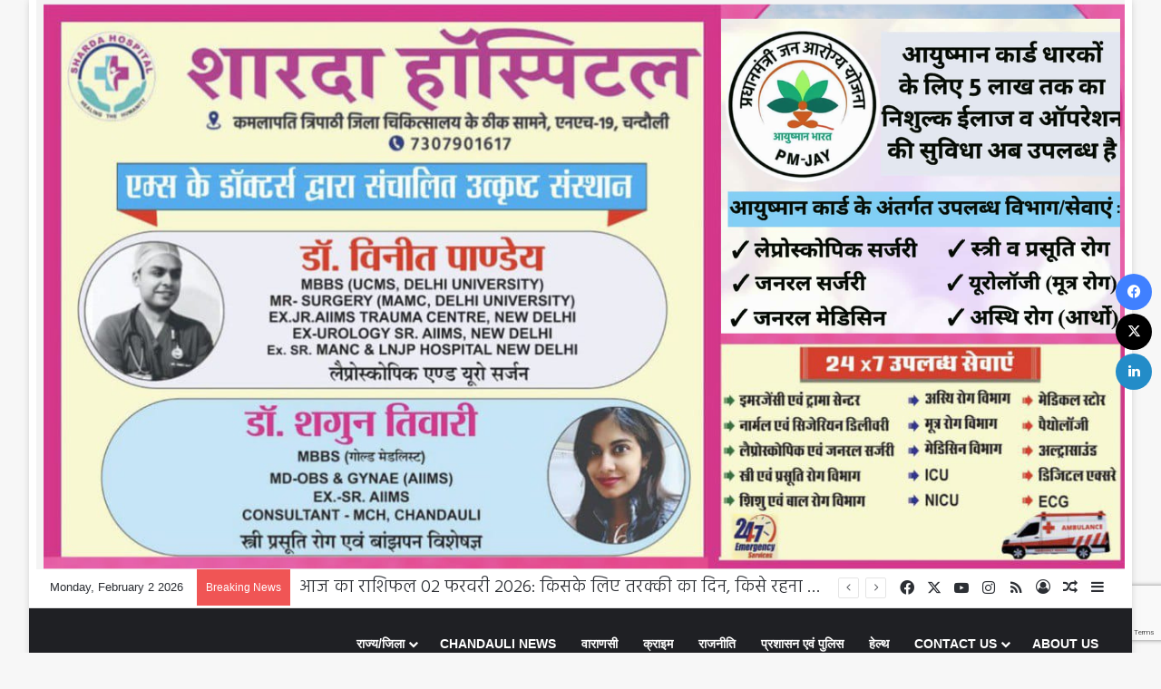

--- FILE ---
content_type: text/html; charset=UTF-8
request_url: https://www.purvanchaltimes.in/chandauli-five-five-hundred-notes-started-burning-with-household-items-heart-came-in-the-mouth/
body_size: 54206
content:
<!DOCTYPE html>
<html lang="en-US" class="" data-skin="light" prefix="og: http://ogp.me/ns# fb: http://ogp.me/ns/fb#">
<head>
	<meta charset="UTF-8" />
	<link rel="profile" href="https://gmpg.org/xfn/11" />
	
<meta http-equiv='x-dns-prefetch-control' content='on'>
<link rel='dns-prefetch' href='//cdnjs.cloudflare.com' />
<link rel='dns-prefetch' href='//ajax.googleapis.com' />
<link rel='dns-prefetch' href='//fonts.googleapis.com' />
<link rel='dns-prefetch' href='//fonts.gstatic.com' />
<link rel='dns-prefetch' href='//s.gravatar.com' />
<link rel='dns-prefetch' href='//www.google-analytics.com' />
<link rel='preload' as='script' href='https://ajax.googleapis.com/ajax/libs/webfont/1/webfont.js'>
<style>
#wpadminbar #wp-admin-bar-wccp_free_top_button .ab-icon:before {
	content: "\f160";
	color: #02CA02;
	top: 3px;
}
#wpadminbar #wp-admin-bar-wccp_free_top_button .ab-icon {
	transform: rotate(45deg);
}
</style>
<meta name='robots' content='index, follow, max-image-preview:large, max-snippet:-1, max-video-preview:-1' />
	<style>img:is([sizes="auto" i], [sizes^="auto," i]) { contain-intrinsic-size: 3000px 1500px }</style>
	
	<!-- This site is optimized with the Yoast SEO plugin v26.4 - https://yoast.com/wordpress/plugins/seo/ -->
	<title>% चंदौलीः घर गृहस्थी के सामान के साथ जलने लगे पांच-पांच सौ के नोट, मुंह में आ गया कलेजा - Purvanchal Times</title>
	<link rel="canonical" href="https://www.purvanchaltimes.in/chandauli-five-five-hundred-notes-started-burning-with-household-items-heart-came-in-the-mouth/" />
	<meta property="og:locale" content="en_US" />
	<meta property="og:type" content="article" />
	<meta property="og:title" content="% चंदौलीः घर गृहस्थी के सामान के साथ जलने लगे पांच-पांच सौ के नोट, मुंह में आ गया कलेजा - Purvanchal Times" />
	<meta property="og:description" content="चंदौली। कमालपुर क्षेत्र के इनायतपुर गांव में शनिवार की सुबह गैस चूल्हे पर भोजन बनाते समय सिलेंडर की पाइप लीकेज होने से लगी आग में घर गृहस्थी के सामान के साथ एक लाख छः हज़ार रुपये जल कर खाक हो गए। विधवा महिला पर दुखों का पहाड़ टूट पड़ा। आग की लपट इतनी तेज़ थी &hellip;" />
	<meta property="og:url" content="https://www.purvanchaltimes.in/chandauli-five-five-hundred-notes-started-burning-with-household-items-heart-came-in-the-mouth/" />
	<meta property="article:publisher" content="https://www.facebook.com/ptimesofficial" />
	<meta property="article:published_time" content="2021-12-04T14:04:55+00:00" />
	<meta property="og:image" content="https://www.purvanchaltimes.in/wp-content/uploads/2021/12/f6b23d79-9685-4c79-bc55-270b8c5526a3.jpg" />
	<meta property="og:image:width" content="780" />
	<meta property="og:image:height" content="1040" />
	<meta property="og:image:type" content="image/jpeg" />
	<meta name="author" content="On The Spot" />
	<meta name="twitter:card" content="summary_large_image" />
	<meta name="twitter:creator" content="@ptimesofficial" />
	<meta name="twitter:site" content="@ptimesofficial" />
	<script type="application/ld+json" class="yoast-schema-graph">{"@context":"https://schema.org","@graph":[{"@type":"NewsArticle","@id":"https://www.purvanchaltimes.in/chandauli-five-five-hundred-notes-started-burning-with-household-items-heart-came-in-the-mouth/#article","isPartOf":{"@id":"https://www.purvanchaltimes.in/chandauli-five-five-hundred-notes-started-burning-with-household-items-heart-came-in-the-mouth/"},"author":[{"@id":"https://www.purvanchaltimes.in/#/schema/person/a5a9a8850534d52cb8cc9d5d598babf3"}],"headline":"चंदौलीः घर गृहस्थी के सामान के साथ जलने लगे पांच-पांच सौ के नोट, मुंह में आ गया कलेजा","datePublished":"2021-12-04T14:04:55+00:00","mainEntityOfPage":{"@id":"https://www.purvanchaltimes.in/chandauli-five-five-hundred-notes-started-burning-with-household-items-heart-came-in-the-mouth/"},"wordCount":2,"publisher":{"@id":"https://www.purvanchaltimes.in/#organization"},"image":{"@id":"https://www.purvanchaltimes.in/chandauli-five-five-hundred-notes-started-burning-with-household-items-heart-came-in-the-mouth/#primaryimage"},"thumbnailUrl":"https://www.purvanchaltimes.in/wp-content/uploads/2021/12/f6b23d79-9685-4c79-bc55-270b8c5526a3.jpg","keywords":["गृहस्थी","घर","नोट","पांच"],"articleSection":["ख़बरें","चंदौली","राज्य/जिला"],"inLanguage":"en-US"},{"@type":"WebPage","@id":"https://www.purvanchaltimes.in/chandauli-five-five-hundred-notes-started-burning-with-household-items-heart-came-in-the-mouth/","url":"https://www.purvanchaltimes.in/chandauli-five-five-hundred-notes-started-burning-with-household-items-heart-came-in-the-mouth/","name":"% चंदौलीः घर गृहस्थी के सामान के साथ जलने लगे पांच-पांच सौ के नोट, मुंह में आ गया कलेजा - Purvanchal Times","isPartOf":{"@id":"https://www.purvanchaltimes.in/#website"},"primaryImageOfPage":{"@id":"https://www.purvanchaltimes.in/chandauli-five-five-hundred-notes-started-burning-with-household-items-heart-came-in-the-mouth/#primaryimage"},"image":{"@id":"https://www.purvanchaltimes.in/chandauli-five-five-hundred-notes-started-burning-with-household-items-heart-came-in-the-mouth/#primaryimage"},"thumbnailUrl":"https://www.purvanchaltimes.in/wp-content/uploads/2021/12/f6b23d79-9685-4c79-bc55-270b8c5526a3.jpg","datePublished":"2021-12-04T14:04:55+00:00","breadcrumb":{"@id":"https://www.purvanchaltimes.in/chandauli-five-five-hundred-notes-started-burning-with-household-items-heart-came-in-the-mouth/#breadcrumb"},"inLanguage":"en-US","potentialAction":[{"@type":"ReadAction","target":["https://www.purvanchaltimes.in/chandauli-five-five-hundred-notes-started-burning-with-household-items-heart-came-in-the-mouth/"]}]},{"@type":"ImageObject","inLanguage":"en-US","@id":"https://www.purvanchaltimes.in/chandauli-five-five-hundred-notes-started-burning-with-household-items-heart-came-in-the-mouth/#primaryimage","url":"https://www.purvanchaltimes.in/wp-content/uploads/2021/12/f6b23d79-9685-4c79-bc55-270b8c5526a3.jpg","contentUrl":"https://www.purvanchaltimes.in/wp-content/uploads/2021/12/f6b23d79-9685-4c79-bc55-270b8c5526a3.jpg","width":780,"height":1040},{"@type":"BreadcrumbList","@id":"https://www.purvanchaltimes.in/chandauli-five-five-hundred-notes-started-burning-with-household-items-heart-came-in-the-mouth/#breadcrumb","itemListElement":[{"@type":"ListItem","position":1,"name":"Home","item":"https://www.purvanchaltimes.in/"},{"@type":"ListItem","position":2,"name":"चंदौलीः घर गृहस्थी के सामान के साथ जलने लगे पांच-पांच सौ के नोट, मुंह में आ गया कलेजा"}]},{"@type":"WebSite","@id":"https://www.purvanchaltimes.in/#website","url":"https://www.purvanchaltimes.in/","name":"PurvanchalTimes","description":"Apki khabar Apka Time","publisher":{"@id":"https://www.purvanchaltimes.in/#organization"},"alternateName":"पूर्वांचल टाइम्स","potentialAction":[{"@type":"SearchAction","target":{"@type":"EntryPoint","urlTemplate":"https://www.purvanchaltimes.in/?s={search_term_string}"},"query-input":{"@type":"PropertyValueSpecification","valueRequired":true,"valueName":"search_term_string"}}],"inLanguage":"en-US"},{"@type":"Organization","@id":"https://www.purvanchaltimes.in/#organization","name":"पूर्वांचल Times","alternateName":"पूर्वांचल टाइम्स","url":"https://www.purvanchaltimes.in/","logo":{"@type":"ImageObject","inLanguage":"en-US","@id":"https://www.purvanchaltimes.in/#/schema/logo/image/","url":"https://www.purvanchaltimes.in/wp-content/uploads/2022/12/Purvanchal-Times-png.png","contentUrl":"https://www.purvanchaltimes.in/wp-content/uploads/2022/12/Purvanchal-Times-png.png","width":2113,"height":347,"caption":"पूर्वांचल Times"},"image":{"@id":"https://www.purvanchaltimes.in/#/schema/logo/image/"},"sameAs":["https://www.facebook.com/ptimesofficial","https://x.com/ptimesofficial","https://www.instagram.com/ptimesofficial/","https://www.youtube.com/c/PurvanchalTimesIn"]},{"@type":"Person","@id":"https://www.purvanchaltimes.in/#/schema/person/a5a9a8850534d52cb8cc9d5d598babf3","name":"On The Spot","image":{"@type":"ImageObject","inLanguage":"en-US","@id":"https://www.purvanchaltimes.in/#/schema/person/image/6ece4113fa27ef67334f08d327a0d31b","url":"https://secure.gravatar.com/avatar/1adf939f64b7112a8db1fae16c4ba12a48e0a9a962f66645e52a056c205268df?s=96&d=mm&r=g","contentUrl":"https://secure.gravatar.com/avatar/1adf939f64b7112a8db1fae16c4ba12a48e0a9a962f66645e52a056c205268df?s=96&d=mm&r=g","caption":"On The Spot"},"description":"खबरों के लिए केवल पूर्वांचल टाइम्स, अफवाहों के लिए कोई भी। हम पुष्ट खबरों को आप तक पहुंचाने के लिए संकल्पिक हैं।","url":"https://www.purvanchaltimes.in/author/amit/"}]}</script>
	<!-- / Yoast SEO plugin. -->


<link rel='dns-prefetch' href='//www.googletagmanager.com' />
<link rel='dns-prefetch' href='//pagead2.googlesyndication.com' />
<link rel="alternate" type="application/rss+xml" title=" &raquo; Feed" href="https://www.purvanchaltimes.in/feed/" />
<link rel="alternate" type="application/rss+xml" title=" &raquo; Comments Feed" href="https://www.purvanchaltimes.in/comments/feed/" />
		<script type="text/javascript">
			try {
				if( 'undefined' != typeof localStorage ){
					var tieSkin = localStorage.getItem('tie-skin');
				}

				
				var html = document.getElementsByTagName('html')[0].classList,
						htmlSkin = 'light';

				if( html.contains('dark-skin') ){
					htmlSkin = 'dark';
				}

				if( tieSkin != null && tieSkin != htmlSkin ){
					html.add('tie-skin-inverted');
					var tieSkinInverted = true;
				}

				if( tieSkin == 'dark' ){
					html.add('dark-skin');
				}
				else if( tieSkin == 'light' ){
					html.remove( 'dark-skin' );
				}
				
			} catch(e) { console.log( e ) }

		</script>
		<link rel="alternate" type="application/rss+xml" title=" &raquo; चंदौलीः घर गृहस्थी के सामान के साथ जलने लगे पांच-पांच सौ के नोट, मुंह में आ गया कलेजा Comments Feed" href="https://www.purvanchaltimes.in/chandauli-five-five-hundred-notes-started-burning-with-household-items-heart-came-in-the-mouth/feed/" />

		<style type="text/css">
			:root{				
			--tie-preset-gradient-1: linear-gradient(135deg, rgba(6, 147, 227, 1) 0%, rgb(155, 81, 224) 100%);
			--tie-preset-gradient-2: linear-gradient(135deg, rgb(122, 220, 180) 0%, rgb(0, 208, 130) 100%);
			--tie-preset-gradient-3: linear-gradient(135deg, rgba(252, 185, 0, 1) 0%, rgba(255, 105, 0, 1) 100%);
			--tie-preset-gradient-4: linear-gradient(135deg, rgba(255, 105, 0, 1) 0%, rgb(207, 46, 46) 100%);
			--tie-preset-gradient-5: linear-gradient(135deg, rgb(238, 238, 238) 0%, rgb(169, 184, 195) 100%);
			--tie-preset-gradient-6: linear-gradient(135deg, rgb(74, 234, 220) 0%, rgb(151, 120, 209) 20%, rgb(207, 42, 186) 40%, rgb(238, 44, 130) 60%, rgb(251, 105, 98) 80%, rgb(254, 248, 76) 100%);
			--tie-preset-gradient-7: linear-gradient(135deg, rgb(255, 206, 236) 0%, rgb(152, 150, 240) 100%);
			--tie-preset-gradient-8: linear-gradient(135deg, rgb(254, 205, 165) 0%, rgb(254, 45, 45) 50%, rgb(107, 0, 62) 100%);
			--tie-preset-gradient-9: linear-gradient(135deg, rgb(255, 203, 112) 0%, rgb(199, 81, 192) 50%, rgb(65, 88, 208) 100%);
			--tie-preset-gradient-10: linear-gradient(135deg, rgb(255, 245, 203) 0%, rgb(182, 227, 212) 50%, rgb(51, 167, 181) 100%);
			--tie-preset-gradient-11: linear-gradient(135deg, rgb(202, 248, 128) 0%, rgb(113, 206, 126) 100%);
			--tie-preset-gradient-12: linear-gradient(135deg, rgb(2, 3, 129) 0%, rgb(40, 116, 252) 100%);
			--tie-preset-gradient-13: linear-gradient(135deg, #4D34FA, #ad34fa);
			--tie-preset-gradient-14: linear-gradient(135deg, #0057FF, #31B5FF);
			--tie-preset-gradient-15: linear-gradient(135deg, #FF007A, #FF81BD);
			--tie-preset-gradient-16: linear-gradient(135deg, #14111E, #4B4462);
			--tie-preset-gradient-17: linear-gradient(135deg, #F32758, #FFC581);

			
					--main-nav-background: #1f2024;
					--main-nav-secondry-background: rgba(0,0,0,0.2);
					--main-nav-primary-color: #0088ff;
					--main-nav-contrast-primary-color: #FFFFFF;
					--main-nav-text-color: #FFFFFF;
					--main-nav-secondry-text-color: rgba(225,255,255,0.5);
					--main-nav-main-border-color: rgba(255,255,255,0.07);
					--main-nav-secondry-border-color: rgba(255,255,255,0.04);
				
			}
		</style>
	<link rel="alternate" type="application/rss+xml" title=" &raquo; Stories Feed" href="https://www.purvanchaltimes.in/web-stories/feed/"><meta name="viewport" content="width=device-width, initial-scale=1.0" /><script type="text/javascript">
/* <![CDATA[ */
window._wpemojiSettings = {"baseUrl":"https:\/\/s.w.org\/images\/core\/emoji\/16.0.1\/72x72\/","ext":".png","svgUrl":"https:\/\/s.w.org\/images\/core\/emoji\/16.0.1\/svg\/","svgExt":".svg","source":{"concatemoji":"https:\/\/www.purvanchaltimes.in\/wp-includes\/js\/wp-emoji-release.min.js?ver=6.8.3"}};
/*! This file is auto-generated */
!function(s,n){var o,i,e;function c(e){try{var t={supportTests:e,timestamp:(new Date).valueOf()};sessionStorage.setItem(o,JSON.stringify(t))}catch(e){}}function p(e,t,n){e.clearRect(0,0,e.canvas.width,e.canvas.height),e.fillText(t,0,0);var t=new Uint32Array(e.getImageData(0,0,e.canvas.width,e.canvas.height).data),a=(e.clearRect(0,0,e.canvas.width,e.canvas.height),e.fillText(n,0,0),new Uint32Array(e.getImageData(0,0,e.canvas.width,e.canvas.height).data));return t.every(function(e,t){return e===a[t]})}function u(e,t){e.clearRect(0,0,e.canvas.width,e.canvas.height),e.fillText(t,0,0);for(var n=e.getImageData(16,16,1,1),a=0;a<n.data.length;a++)if(0!==n.data[a])return!1;return!0}function f(e,t,n,a){switch(t){case"flag":return n(e,"\ud83c\udff3\ufe0f\u200d\u26a7\ufe0f","\ud83c\udff3\ufe0f\u200b\u26a7\ufe0f")?!1:!n(e,"\ud83c\udde8\ud83c\uddf6","\ud83c\udde8\u200b\ud83c\uddf6")&&!n(e,"\ud83c\udff4\udb40\udc67\udb40\udc62\udb40\udc65\udb40\udc6e\udb40\udc67\udb40\udc7f","\ud83c\udff4\u200b\udb40\udc67\u200b\udb40\udc62\u200b\udb40\udc65\u200b\udb40\udc6e\u200b\udb40\udc67\u200b\udb40\udc7f");case"emoji":return!a(e,"\ud83e\udedf")}return!1}function g(e,t,n,a){var r="undefined"!=typeof WorkerGlobalScope&&self instanceof WorkerGlobalScope?new OffscreenCanvas(300,150):s.createElement("canvas"),o=r.getContext("2d",{willReadFrequently:!0}),i=(o.textBaseline="top",o.font="600 32px Arial",{});return e.forEach(function(e){i[e]=t(o,e,n,a)}),i}function t(e){var t=s.createElement("script");t.src=e,t.defer=!0,s.head.appendChild(t)}"undefined"!=typeof Promise&&(o="wpEmojiSettingsSupports",i=["flag","emoji"],n.supports={everything:!0,everythingExceptFlag:!0},e=new Promise(function(e){s.addEventListener("DOMContentLoaded",e,{once:!0})}),new Promise(function(t){var n=function(){try{var e=JSON.parse(sessionStorage.getItem(o));if("object"==typeof e&&"number"==typeof e.timestamp&&(new Date).valueOf()<e.timestamp+604800&&"object"==typeof e.supportTests)return e.supportTests}catch(e){}return null}();if(!n){if("undefined"!=typeof Worker&&"undefined"!=typeof OffscreenCanvas&&"undefined"!=typeof URL&&URL.createObjectURL&&"undefined"!=typeof Blob)try{var e="postMessage("+g.toString()+"("+[JSON.stringify(i),f.toString(),p.toString(),u.toString()].join(",")+"));",a=new Blob([e],{type:"text/javascript"}),r=new Worker(URL.createObjectURL(a),{name:"wpTestEmojiSupports"});return void(r.onmessage=function(e){c(n=e.data),r.terminate(),t(n)})}catch(e){}c(n=g(i,f,p,u))}t(n)}).then(function(e){for(var t in e)n.supports[t]=e[t],n.supports.everything=n.supports.everything&&n.supports[t],"flag"!==t&&(n.supports.everythingExceptFlag=n.supports.everythingExceptFlag&&n.supports[t]);n.supports.everythingExceptFlag=n.supports.everythingExceptFlag&&!n.supports.flag,n.DOMReady=!1,n.readyCallback=function(){n.DOMReady=!0}}).then(function(){return e}).then(function(){var e;n.supports.everything||(n.readyCallback(),(e=n.source||{}).concatemoji?t(e.concatemoji):e.wpemoji&&e.twemoji&&(t(e.twemoji),t(e.wpemoji)))}))}((window,document),window._wpemojiSettings);
/* ]]> */
</script>
<style id='wp-emoji-styles-inline-css' type='text/css'>

	img.wp-smiley, img.emoji {
		display: inline !important;
		border: none !important;
		box-shadow: none !important;
		height: 1em !important;
		width: 1em !important;
		margin: 0 0.07em !important;
		vertical-align: -0.1em !important;
		background: none !important;
		padding: 0 !important;
	}
</style>
<style id='co-authors-plus-coauthors-style-inline-css' type='text/css'>
.wp-block-co-authors-plus-coauthors.is-layout-flow [class*=wp-block-co-authors-plus]{display:inline}

</style>
<style id='co-authors-plus-avatar-style-inline-css' type='text/css'>
.wp-block-co-authors-plus-avatar :where(img){height:auto;max-width:100%;vertical-align:bottom}.wp-block-co-authors-plus-coauthors.is-layout-flow .wp-block-co-authors-plus-avatar :where(img){vertical-align:middle}.wp-block-co-authors-plus-avatar:is(.alignleft,.alignright){display:table}.wp-block-co-authors-plus-avatar.aligncenter{display:table;margin-inline:auto}

</style>
<style id='co-authors-plus-image-style-inline-css' type='text/css'>
.wp-block-co-authors-plus-image{margin-bottom:0}.wp-block-co-authors-plus-image :where(img){height:auto;max-width:100%;vertical-align:bottom}.wp-block-co-authors-plus-coauthors.is-layout-flow .wp-block-co-authors-plus-image :where(img){vertical-align:middle}.wp-block-co-authors-plus-image:is(.alignfull,.alignwide) :where(img){width:100%}.wp-block-co-authors-plus-image:is(.alignleft,.alignright){display:table}.wp-block-co-authors-plus-image.aligncenter{display:table;margin-inline:auto}

</style>
<style id='global-styles-inline-css' type='text/css'>
:root{--wp--preset--aspect-ratio--square: 1;--wp--preset--aspect-ratio--4-3: 4/3;--wp--preset--aspect-ratio--3-4: 3/4;--wp--preset--aspect-ratio--3-2: 3/2;--wp--preset--aspect-ratio--2-3: 2/3;--wp--preset--aspect-ratio--16-9: 16/9;--wp--preset--aspect-ratio--9-16: 9/16;--wp--preset--color--black: #000000;--wp--preset--color--cyan-bluish-gray: #abb8c3;--wp--preset--color--white: #ffffff;--wp--preset--color--pale-pink: #f78da7;--wp--preset--color--vivid-red: #cf2e2e;--wp--preset--color--luminous-vivid-orange: #ff6900;--wp--preset--color--luminous-vivid-amber: #fcb900;--wp--preset--color--light-green-cyan: #7bdcb5;--wp--preset--color--vivid-green-cyan: #00d084;--wp--preset--color--pale-cyan-blue: #8ed1fc;--wp--preset--color--vivid-cyan-blue: #0693e3;--wp--preset--color--vivid-purple: #9b51e0;--wp--preset--color--global-color: #0088ff;--wp--preset--gradient--vivid-cyan-blue-to-vivid-purple: linear-gradient(135deg,rgba(6,147,227,1) 0%,rgb(155,81,224) 100%);--wp--preset--gradient--light-green-cyan-to-vivid-green-cyan: linear-gradient(135deg,rgb(122,220,180) 0%,rgb(0,208,130) 100%);--wp--preset--gradient--luminous-vivid-amber-to-luminous-vivid-orange: linear-gradient(135deg,rgba(252,185,0,1) 0%,rgba(255,105,0,1) 100%);--wp--preset--gradient--luminous-vivid-orange-to-vivid-red: linear-gradient(135deg,rgba(255,105,0,1) 0%,rgb(207,46,46) 100%);--wp--preset--gradient--very-light-gray-to-cyan-bluish-gray: linear-gradient(135deg,rgb(238,238,238) 0%,rgb(169,184,195) 100%);--wp--preset--gradient--cool-to-warm-spectrum: linear-gradient(135deg,rgb(74,234,220) 0%,rgb(151,120,209) 20%,rgb(207,42,186) 40%,rgb(238,44,130) 60%,rgb(251,105,98) 80%,rgb(254,248,76) 100%);--wp--preset--gradient--blush-light-purple: linear-gradient(135deg,rgb(255,206,236) 0%,rgb(152,150,240) 100%);--wp--preset--gradient--blush-bordeaux: linear-gradient(135deg,rgb(254,205,165) 0%,rgb(254,45,45) 50%,rgb(107,0,62) 100%);--wp--preset--gradient--luminous-dusk: linear-gradient(135deg,rgb(255,203,112) 0%,rgb(199,81,192) 50%,rgb(65,88,208) 100%);--wp--preset--gradient--pale-ocean: linear-gradient(135deg,rgb(255,245,203) 0%,rgb(182,227,212) 50%,rgb(51,167,181) 100%);--wp--preset--gradient--electric-grass: linear-gradient(135deg,rgb(202,248,128) 0%,rgb(113,206,126) 100%);--wp--preset--gradient--midnight: linear-gradient(135deg,rgb(2,3,129) 0%,rgb(40,116,252) 100%);--wp--preset--font-size--small: 13px;--wp--preset--font-size--medium: 20px;--wp--preset--font-size--large: 36px;--wp--preset--font-size--x-large: 42px;--wp--preset--spacing--20: 0.44rem;--wp--preset--spacing--30: 0.67rem;--wp--preset--spacing--40: 1rem;--wp--preset--spacing--50: 1.5rem;--wp--preset--spacing--60: 2.25rem;--wp--preset--spacing--70: 3.38rem;--wp--preset--spacing--80: 5.06rem;--wp--preset--shadow--natural: 6px 6px 9px rgba(0, 0, 0, 0.2);--wp--preset--shadow--deep: 12px 12px 50px rgba(0, 0, 0, 0.4);--wp--preset--shadow--sharp: 6px 6px 0px rgba(0, 0, 0, 0.2);--wp--preset--shadow--outlined: 6px 6px 0px -3px rgba(255, 255, 255, 1), 6px 6px rgba(0, 0, 0, 1);--wp--preset--shadow--crisp: 6px 6px 0px rgba(0, 0, 0, 1);}:where(.is-layout-flex){gap: 0.5em;}:where(.is-layout-grid){gap: 0.5em;}body .is-layout-flex{display: flex;}.is-layout-flex{flex-wrap: wrap;align-items: center;}.is-layout-flex > :is(*, div){margin: 0;}body .is-layout-grid{display: grid;}.is-layout-grid > :is(*, div){margin: 0;}:where(.wp-block-columns.is-layout-flex){gap: 2em;}:where(.wp-block-columns.is-layout-grid){gap: 2em;}:where(.wp-block-post-template.is-layout-flex){gap: 1.25em;}:where(.wp-block-post-template.is-layout-grid){gap: 1.25em;}.has-black-color{color: var(--wp--preset--color--black) !important;}.has-cyan-bluish-gray-color{color: var(--wp--preset--color--cyan-bluish-gray) !important;}.has-white-color{color: var(--wp--preset--color--white) !important;}.has-pale-pink-color{color: var(--wp--preset--color--pale-pink) !important;}.has-vivid-red-color{color: var(--wp--preset--color--vivid-red) !important;}.has-luminous-vivid-orange-color{color: var(--wp--preset--color--luminous-vivid-orange) !important;}.has-luminous-vivid-amber-color{color: var(--wp--preset--color--luminous-vivid-amber) !important;}.has-light-green-cyan-color{color: var(--wp--preset--color--light-green-cyan) !important;}.has-vivid-green-cyan-color{color: var(--wp--preset--color--vivid-green-cyan) !important;}.has-pale-cyan-blue-color{color: var(--wp--preset--color--pale-cyan-blue) !important;}.has-vivid-cyan-blue-color{color: var(--wp--preset--color--vivid-cyan-blue) !important;}.has-vivid-purple-color{color: var(--wp--preset--color--vivid-purple) !important;}.has-black-background-color{background-color: var(--wp--preset--color--black) !important;}.has-cyan-bluish-gray-background-color{background-color: var(--wp--preset--color--cyan-bluish-gray) !important;}.has-white-background-color{background-color: var(--wp--preset--color--white) !important;}.has-pale-pink-background-color{background-color: var(--wp--preset--color--pale-pink) !important;}.has-vivid-red-background-color{background-color: var(--wp--preset--color--vivid-red) !important;}.has-luminous-vivid-orange-background-color{background-color: var(--wp--preset--color--luminous-vivid-orange) !important;}.has-luminous-vivid-amber-background-color{background-color: var(--wp--preset--color--luminous-vivid-amber) !important;}.has-light-green-cyan-background-color{background-color: var(--wp--preset--color--light-green-cyan) !important;}.has-vivid-green-cyan-background-color{background-color: var(--wp--preset--color--vivid-green-cyan) !important;}.has-pale-cyan-blue-background-color{background-color: var(--wp--preset--color--pale-cyan-blue) !important;}.has-vivid-cyan-blue-background-color{background-color: var(--wp--preset--color--vivid-cyan-blue) !important;}.has-vivid-purple-background-color{background-color: var(--wp--preset--color--vivid-purple) !important;}.has-black-border-color{border-color: var(--wp--preset--color--black) !important;}.has-cyan-bluish-gray-border-color{border-color: var(--wp--preset--color--cyan-bluish-gray) !important;}.has-white-border-color{border-color: var(--wp--preset--color--white) !important;}.has-pale-pink-border-color{border-color: var(--wp--preset--color--pale-pink) !important;}.has-vivid-red-border-color{border-color: var(--wp--preset--color--vivid-red) !important;}.has-luminous-vivid-orange-border-color{border-color: var(--wp--preset--color--luminous-vivid-orange) !important;}.has-luminous-vivid-amber-border-color{border-color: var(--wp--preset--color--luminous-vivid-amber) !important;}.has-light-green-cyan-border-color{border-color: var(--wp--preset--color--light-green-cyan) !important;}.has-vivid-green-cyan-border-color{border-color: var(--wp--preset--color--vivid-green-cyan) !important;}.has-pale-cyan-blue-border-color{border-color: var(--wp--preset--color--pale-cyan-blue) !important;}.has-vivid-cyan-blue-border-color{border-color: var(--wp--preset--color--vivid-cyan-blue) !important;}.has-vivid-purple-border-color{border-color: var(--wp--preset--color--vivid-purple) !important;}.has-vivid-cyan-blue-to-vivid-purple-gradient-background{background: var(--wp--preset--gradient--vivid-cyan-blue-to-vivid-purple) !important;}.has-light-green-cyan-to-vivid-green-cyan-gradient-background{background: var(--wp--preset--gradient--light-green-cyan-to-vivid-green-cyan) !important;}.has-luminous-vivid-amber-to-luminous-vivid-orange-gradient-background{background: var(--wp--preset--gradient--luminous-vivid-amber-to-luminous-vivid-orange) !important;}.has-luminous-vivid-orange-to-vivid-red-gradient-background{background: var(--wp--preset--gradient--luminous-vivid-orange-to-vivid-red) !important;}.has-very-light-gray-to-cyan-bluish-gray-gradient-background{background: var(--wp--preset--gradient--very-light-gray-to-cyan-bluish-gray) !important;}.has-cool-to-warm-spectrum-gradient-background{background: var(--wp--preset--gradient--cool-to-warm-spectrum) !important;}.has-blush-light-purple-gradient-background{background: var(--wp--preset--gradient--blush-light-purple) !important;}.has-blush-bordeaux-gradient-background{background: var(--wp--preset--gradient--blush-bordeaux) !important;}.has-luminous-dusk-gradient-background{background: var(--wp--preset--gradient--luminous-dusk) !important;}.has-pale-ocean-gradient-background{background: var(--wp--preset--gradient--pale-ocean) !important;}.has-electric-grass-gradient-background{background: var(--wp--preset--gradient--electric-grass) !important;}.has-midnight-gradient-background{background: var(--wp--preset--gradient--midnight) !important;}.has-small-font-size{font-size: var(--wp--preset--font-size--small) !important;}.has-medium-font-size{font-size: var(--wp--preset--font-size--medium) !important;}.has-large-font-size{font-size: var(--wp--preset--font-size--large) !important;}.has-x-large-font-size{font-size: var(--wp--preset--font-size--x-large) !important;}
:where(.wp-block-post-template.is-layout-flex){gap: 1.25em;}:where(.wp-block-post-template.is-layout-grid){gap: 1.25em;}
:where(.wp-block-columns.is-layout-flex){gap: 2em;}:where(.wp-block-columns.is-layout-grid){gap: 2em;}
:root :where(.wp-block-pullquote){font-size: 1.5em;line-height: 1.6;}
</style>
<link rel='stylesheet' id='contact-form-7-css' href='https://www.purvanchaltimes.in/wp-content/plugins/contact-form-7/includes/css/styles.css?ver=6.1.3' type='text/css' media='all' />
<link rel='stylesheet' id='wmvp-style-videos-list-css' href='https://www.purvanchaltimes.in/wp-content/plugins/wm-video-playlists/assets/css/style.css?ver=1.0.2' type='text/css' media='all' />
<link rel='stylesheet' id='tie-css-base-css' href='https://www.purvanchaltimes.in/wp-content/themes/jannah/assets/css/base.min.css?ver=7.6.3' type='text/css' media='all' />
<link rel='stylesheet' id='tie-css-styles-css' href='https://www.purvanchaltimes.in/wp-content/themes/jannah/assets/css/style.min.css?ver=7.6.3' type='text/css' media='all' />
<link rel='stylesheet' id='tie-css-widgets-css' href='https://www.purvanchaltimes.in/wp-content/themes/jannah/assets/css/widgets.min.css?ver=7.6.3' type='text/css' media='all' />
<link rel='stylesheet' id='tie-css-helpers-css' href='https://www.purvanchaltimes.in/wp-content/themes/jannah/assets/css/helpers.min.css?ver=7.6.3' type='text/css' media='all' />
<link rel='stylesheet' id='tie-fontawesome5-css' href='https://www.purvanchaltimes.in/wp-content/themes/jannah/assets/css/fontawesome.css?ver=7.6.3' type='text/css' media='all' />
<link rel='stylesheet' id='tie-css-ilightbox-css' href='https://www.purvanchaltimes.in/wp-content/themes/jannah/assets/ilightbox/dark-skin/skin.css?ver=7.6.3' type='text/css' media='all' />
<link rel='stylesheet' id='tie-css-shortcodes-css' href='https://www.purvanchaltimes.in/wp-content/themes/jannah/assets/css/plugins/shortcodes.min.css?ver=7.6.3' type='text/css' media='all' />
<link rel='stylesheet' id='tie-css-single-css' href='https://www.purvanchaltimes.in/wp-content/themes/jannah/assets/css/single.min.css?ver=7.6.3' type='text/css' media='all' />
<link rel='stylesheet' id='tie-css-print-css' href='https://www.purvanchaltimes.in/wp-content/themes/jannah/assets/css/print.css?ver=7.6.3' type='text/css' media='print' />
<link rel='stylesheet' id='taqyeem-styles-css' href='https://www.purvanchaltimes.in/wp-content/themes/jannah/assets/css/plugins/taqyeem.min.css?ver=7.6.3' type='text/css' media='all' />
<style id='taqyeem-styles-inline-css' type='text/css'>
.wf-active .logo-text,.wf-active h1,.wf-active h2,.wf-active h3,.wf-active h4,.wf-active h5,.wf-active h6,.wf-active .the-subtitle{font-family: 'Poppins';}blockquote p{font-family: 'Times New Roman',Times,serif;}#main-nav .main-menu > ul > li > a{text-transform: uppercase;}.tie-weather-widget.widget,.container-wrapper{box-shadow: 0 5px 15px 0 rgba(0,0,0,0.05);}.dark-skin .tie-weather-widget.widget,.dark-skin .container-wrapper{box-shadow: 0 5px 15px 0 rgba(0,0,0,0.2);}#background-stream-cover{background-image: url(https://www.purvanchaltimes.in/wp-content/uploads/2023/05/Sharda-Ishan-1.gif);background-repeat: no-repeat;background-size: initial; background-attachment: scroll;background-position: center center;}.tie-cat-2190,.tie-cat-item-2190 > span{background-color:#e67e22 !important;color:#FFFFFF !important;}.tie-cat-2190:after{border-top-color:#e67e22 !important;}.tie-cat-2190:hover{background-color:#c86004 !important;}.tie-cat-2190:hover:after{border-top-color:#c86004 !important;}.tie-cat-2191,.tie-cat-item-2191 > span{background-color:#2ecc71 !important;color:#FFFFFF !important;}.tie-cat-2191:after{border-top-color:#2ecc71 !important;}.tie-cat-2191:hover{background-color:#10ae53 !important;}.tie-cat-2191:hover:after{border-top-color:#10ae53 !important;}.tie-cat-2192,.tie-cat-item-2192 > span{background-color:#9b59b6 !important;color:#FFFFFF !important;}.tie-cat-2192:after{border-top-color:#9b59b6 !important;}.tie-cat-2192:hover{background-color:#7d3b98 !important;}.tie-cat-2192:hover:after{border-top-color:#7d3b98 !important;}.tie-cat-2193,.tie-cat-item-2193 > span{background-color:#34495e !important;color:#FFFFFF !important;}.tie-cat-2193:after{border-top-color:#34495e !important;}.tie-cat-2193:hover{background-color:#162b40 !important;}.tie-cat-2193:hover:after{border-top-color:#162b40 !important;}.tie-cat-2194,.tie-cat-item-2194 > span{background-color:#795548 !important;color:#FFFFFF !important;}.tie-cat-2194:after{border-top-color:#795548 !important;}.tie-cat-2194:hover{background-color:#5b372a !important;}.tie-cat-2194:hover:after{border-top-color:#5b372a !important;}.tie-cat-2186,.tie-cat-item-2186 > span{background-color:#4CAF50 !important;color:#FFFFFF !important;}.tie-cat-2186:after{border-top-color:#4CAF50 !important;}.tie-cat-2186:hover{background-color:#2e9132 !important;}.tie-cat-2186:hover:after{border-top-color:#2e9132 !important;}@media (max-width: 1250px){.share-buttons-sticky{display: none;}}@media (max-width: 991px){.side-aside.normal-side{background: #2f88d6;background: -webkit-linear-gradient(135deg,#5933a2,#2f88d6 );background: -moz-linear-gradient(135deg,#5933a2,#2f88d6 );background: -o-linear-gradient(135deg,#5933a2,#2f88d6 );background: linear-gradient(135deg,#2f88d6,#5933a2 );}}.tie-insta-header {margin-bottom: 15px;}.tie-insta-avatar a {width: 70px;height: 70px;display: block;position: relative;float: left;margin-right: 15px;margin-bottom: 15px;}.tie-insta-avatar a:before {content: "";position: absolute;width: calc(100% + 6px);height: calc(100% + 6px);left: -3px;top: -3px;border-radius: 50%;background: #d6249f;background: radial-gradient(circle at 30% 107%,#fdf497 0%,#fdf497 5%,#fd5949 45%,#d6249f 60%,#285AEB 90%);}.tie-insta-avatar a:after {position: absolute;content: "";width: calc(100% + 3px);height: calc(100% + 3px);left: -2px;top: -2px;border-radius: 50%;background: #fff;}.dark-skin .tie-insta-avatar a:after {background: #27292d;}.tie-insta-avatar img {border-radius: 50%;position: relative;z-index: 2;transition: all 0.25s;}.tie-insta-avatar img:hover {box-shadow: 0px 0px 15px 0 #6b54c6;}.tie-insta-info {font-size: 1.3em;font-weight: bold;margin-bottom: 5px;}.web-stories-list{position: relative;z-index: 1;}.mag-box .web-stories-list {margin-bottom: 10px;margin-top: 10px;}.web-stories-list__story-poster:after {transition: opacity 0.2s;}.web-stories-list__story:hover .web-stories-list__story-poster:after {opacity: 0.6;}.web-stories-list.is-view-type-carousel .web-stories-list__story,.web-stories-list.is-view-type-grid .web-stories-list__story{min-width: 0 !important;}.is-view-type-circles.is-carousel .web-stories-list__inner-wrapper .web-stories-list__story:not(.visible){height: var(--ws-circle-size);overflow: hidden;}.is-view-type-list .web-stories-list__inner-wrapper{display: flex;flex-wrap: wrap;}.is-view-type-list .web-stories-list__inner-wrapper > * {flex: 0 0 49%;margin: 0 0.5%;}@media (min-width: 676px) {.is-view-type-carousel .web-stories-list__carousel:not(.glider){height: 277px;}}
</style>
<script type="text/javascript" data-no-optimize="1" data-cfasync="false" src="https://www.purvanchaltimes.in/wp-includes/js/jquery/jquery.min.js?ver=3.7.1" id="jquery-core-js"></script>
<script type="text/javascript" src="https://www.purvanchaltimes.in/wp-includes/js/jquery/jquery-migrate.min.js?ver=3.4.1" id="jquery-migrate-js"></script>

<!-- Google tag (gtag.js) snippet added by Site Kit -->
<!-- Google Analytics snippet added by Site Kit -->
<script type="text/javascript" src="https://www.googletagmanager.com/gtag/js?id=G-VPX164Q8N3" id="google_gtagjs-js" async></script>
<script type="text/javascript" id="google_gtagjs-js-after">
/* <![CDATA[ */
window.dataLayer = window.dataLayer || [];function gtag(){dataLayer.push(arguments);}
gtag("set","linker",{"domains":["www.purvanchaltimes.in"]});
gtag("js", new Date());
gtag("set", "developer_id.dZTNiMT", true);
gtag("config", "G-VPX164Q8N3");
/* ]]> */
</script>
<link rel="https://api.w.org/" href="https://www.purvanchaltimes.in/wp-json/" /><link rel="alternate" title="JSON" type="application/json" href="https://www.purvanchaltimes.in/wp-json/wp/v2/posts/11773" /><link rel="EditURI" type="application/rsd+xml" title="RSD" href="https://www.purvanchaltimes.in/xmlrpc.php?rsd" />
<meta name="generator" content="WordPress 6.8.3" />
<link rel="alternate" title="oEmbed (JSON)" type="application/json+oembed" href="https://www.purvanchaltimes.in/wp-json/oembed/1.0/embed?url=https%3A%2F%2Fwww.purvanchaltimes.in%2Fchandauli-five-five-hundred-notes-started-burning-with-household-items-heart-came-in-the-mouth%2F" />
<link rel="alternate" title="oEmbed (XML)" type="text/xml+oembed" href="https://www.purvanchaltimes.in/wp-json/oembed/1.0/embed?url=https%3A%2F%2Fwww.purvanchaltimes.in%2Fchandauli-five-five-hundred-notes-started-burning-with-household-items-heart-came-in-the-mouth%2F&#038;format=xml" />
	<link rel="preconnect" href="https://fonts.googleapis.com">
	<link rel="preconnect" href="https://fonts.gstatic.com">
	<link href='https://fonts.googleapis.com/css2?display=swap&family=Hind:wght@300;700' rel='stylesheet'>		<meta property="fb:pages" content="104422128079232" />
		<meta name="generator" content="Site Kit by Google 1.166.0" /><script type='text/javascript'>
/* <![CDATA[ */
var taqyeem = {"ajaxurl":"https://www.purvanchaltimes.in/wp-admin/admin-ajax.php" , "your_rating":"Your Rating:"};
/* ]]> */
</script>

<style>html:not(.dark-skin) .light-skin{--wmvp-playlist-head-bg: var(--brand-color);--wmvp-playlist-head-color: var(--bright-color);--wmvp-current-video-bg: #f2f4f5;--wmvp-current-video-color: #000;--wmvp-playlist-bg: #fff;--wmvp-playlist-color: #000;--wmvp-playlist-outer-border: 1px solid rgba(0,0,0,0.07);--wmvp-playlist-inner-border-color: rgba(0,0,0,0.07);}</style><style>.dark-skin{--wmvp-playlist-head-bg: #131416;--wmvp-playlist-head-color: #fff;--wmvp-current-video-bg: #24262a;--wmvp-current-video-color: #fff;--wmvp-playlist-bg: #1a1b1f;--wmvp-playlist-color: #fff;--wmvp-playlist-outer-border: 1px solid rgba(0,0,0,0.07);--wmvp-playlist-inner-border-color: rgba(255,255,255,0.05);}</style><script id="wpcp_disable_selection" type="text/javascript">
var image_save_msg='You are not allowed to save images!';
	var no_menu_msg='Context Menu disabled!';
	var smessage = "Content is protected !!";

function disableEnterKey(e)
{
	var elemtype = e.target.tagName;
	
	elemtype = elemtype.toUpperCase();
	
	if (elemtype == "TEXT" || elemtype == "TEXTAREA" || elemtype == "INPUT" || elemtype == "PASSWORD" || elemtype == "SELECT" || elemtype == "OPTION" || elemtype == "EMBED")
	{
		elemtype = 'TEXT';
	}
	
	if (e.ctrlKey){
     var key;
     if(window.event)
          key = window.event.keyCode;     //IE
     else
          key = e.which;     //firefox (97)
    //if (key != 17) alert(key);
     if (elemtype!= 'TEXT' && (key == 97 || key == 65 || key == 67 || key == 99 || key == 88 || key == 120 || key == 26 || key == 85  || key == 86 || key == 83 || key == 43 || key == 73))
     {
		if(wccp_free_iscontenteditable(e)) return true;
		show_wpcp_message('You are not allowed to copy content or view source');
		return false;
     }else
     	return true;
     }
}


/*For contenteditable tags*/
function wccp_free_iscontenteditable(e)
{
	var e = e || window.event; // also there is no e.target property in IE. instead IE uses window.event.srcElement
  	
	var target = e.target || e.srcElement;

	var elemtype = e.target.nodeName;
	
	elemtype = elemtype.toUpperCase();
	
	var iscontenteditable = "false";
		
	if(typeof target.getAttribute!="undefined" ) iscontenteditable = target.getAttribute("contenteditable"); // Return true or false as string
	
	var iscontenteditable2 = false;
	
	if(typeof target.isContentEditable!="undefined" ) iscontenteditable2 = target.isContentEditable; // Return true or false as boolean

	if(target.parentElement.isContentEditable) iscontenteditable2 = true;
	
	if (iscontenteditable == "true" || iscontenteditable2 == true)
	{
		if(typeof target.style!="undefined" ) target.style.cursor = "text";
		
		return true;
	}
}

////////////////////////////////////
function disable_copy(e)
{	
	var e = e || window.event; // also there is no e.target property in IE. instead IE uses window.event.srcElement
	
	var elemtype = e.target.tagName;
	
	elemtype = elemtype.toUpperCase();
	
	if (elemtype == "TEXT" || elemtype == "TEXTAREA" || elemtype == "INPUT" || elemtype == "PASSWORD" || elemtype == "SELECT" || elemtype == "OPTION" || elemtype == "EMBED")
	{
		elemtype = 'TEXT';
	}
	
	if(wccp_free_iscontenteditable(e)) return true;
	
	var isSafari = /Safari/.test(navigator.userAgent) && /Apple Computer/.test(navigator.vendor);
	
	var checker_IMG = '';
	if (elemtype == "IMG" && checker_IMG == 'checked' && e.detail >= 2) {show_wpcp_message(alertMsg_IMG);return false;}
	if (elemtype != "TEXT")
	{
		if (smessage !== "" && e.detail == 2)
			show_wpcp_message(smessage);
		
		if (isSafari)
			return true;
		else
			return false;
	}	
}

//////////////////////////////////////////
function disable_copy_ie()
{
	var e = e || window.event;
	var elemtype = window.event.srcElement.nodeName;
	elemtype = elemtype.toUpperCase();
	if(wccp_free_iscontenteditable(e)) return true;
	if (elemtype == "IMG") {show_wpcp_message(alertMsg_IMG);return false;}
	if (elemtype != "TEXT" && elemtype != "TEXTAREA" && elemtype != "INPUT" && elemtype != "PASSWORD" && elemtype != "SELECT" && elemtype != "OPTION" && elemtype != "EMBED")
	{
		return false;
	}
}	
function reEnable()
{
	return true;
}
document.onkeydown = disableEnterKey;
document.onselectstart = disable_copy_ie;
if(navigator.userAgent.indexOf('MSIE')==-1)
{
	document.onmousedown = disable_copy;
	document.onclick = reEnable;
}
function disableSelection(target)
{
    //For IE This code will work
    if (typeof target.onselectstart!="undefined")
    target.onselectstart = disable_copy_ie;
    
    //For Firefox This code will work
    else if (typeof target.style.MozUserSelect!="undefined")
    {target.style.MozUserSelect="none";}
    
    //All other  (ie: Opera) This code will work
    else
    target.onmousedown=function(){return false}
    target.style.cursor = "default";
}
//Calling the JS function directly just after body load
window.onload = function(){disableSelection(document.body);};

//////////////////special for safari Start////////////////
var onlongtouch;
var timer;
var touchduration = 1000; //length of time we want the user to touch before we do something

var elemtype = "";
function touchstart(e) {
	var e = e || window.event;
  // also there is no e.target property in IE.
  // instead IE uses window.event.srcElement
  	var target = e.target || e.srcElement;
	
	elemtype = window.event.srcElement.nodeName;
	
	elemtype = elemtype.toUpperCase();
	
	if(!wccp_pro_is_passive()) e.preventDefault();
	if (!timer) {
		timer = setTimeout(onlongtouch, touchduration);
	}
}

function touchend() {
    //stops short touches from firing the event
    if (timer) {
        clearTimeout(timer);
        timer = null;
    }
	onlongtouch();
}

onlongtouch = function(e) { //this will clear the current selection if anything selected
	
	if (elemtype != "TEXT" && elemtype != "TEXTAREA" && elemtype != "INPUT" && elemtype != "PASSWORD" && elemtype != "SELECT" && elemtype != "EMBED" && elemtype != "OPTION")	
	{
		if (window.getSelection) {
			if (window.getSelection().empty) {  // Chrome
			window.getSelection().empty();
			} else if (window.getSelection().removeAllRanges) {  // Firefox
			window.getSelection().removeAllRanges();
			}
		} else if (document.selection) {  // IE?
			document.selection.empty();
		}
		return false;
	}
};

document.addEventListener("DOMContentLoaded", function(event) { 
    window.addEventListener("touchstart", touchstart, false);
    window.addEventListener("touchend", touchend, false);
});

function wccp_pro_is_passive() {

  var cold = false,
  hike = function() {};

  try {
	  const object1 = {};
  var aid = Object.defineProperty(object1, 'passive', {
  get() {cold = true}
  });
  window.addEventListener('test', hike, aid);
  window.removeEventListener('test', hike, aid);
  } catch (e) {}

  return cold;
}
/*special for safari End*/
</script>
<script id="wpcp_disable_Right_Click" type="text/javascript">
document.ondragstart = function() { return false;}
	function nocontext(e) {
	   return false;
	}
	document.oncontextmenu = nocontext;
</script>
<style>
.unselectable
{
-moz-user-select:none;
-webkit-user-select:none;
cursor: default;
}
html
{
-webkit-touch-callout: none;
-webkit-user-select: none;
-khtml-user-select: none;
-moz-user-select: none;
-ms-user-select: none;
user-select: none;
-webkit-tap-highlight-color: rgba(0,0,0,0);
}
</style>
<script id="wpcp_css_disable_selection" type="text/javascript">
var e = document.getElementsByTagName('body')[0];
if(e)
{
	e.setAttribute('unselectable',"on");
}
</script>
<meta http-equiv="X-UA-Compatible" content="IE=edge"><script
  defer
  nowprocket
  nitro-exclude 
  type="text/javascript"
  id="seorce-dynamic-optimization"
  data-uuid="68ea3f1215e4190afe8a96b0"
  src="https://scripts.seorce.com/api/technicalIssues/?projectId=68ea3f1215e4190afe8a96b0"
></script>

<!-- Google AdSense meta tags added by Site Kit -->
<meta name="google-adsense-platform-account" content="ca-host-pub-2644536267352236">
<meta name="google-adsense-platform-domain" content="sitekit.withgoogle.com">
<!-- End Google AdSense meta tags added by Site Kit -->

<!-- Meta Pixel Code -->
<script type='text/javascript'>
!function(f,b,e,v,n,t,s){if(f.fbq)return;n=f.fbq=function(){n.callMethod?
n.callMethod.apply(n,arguments):n.queue.push(arguments)};if(!f._fbq)f._fbq=n;
n.push=n;n.loaded=!0;n.version='2.0';n.queue=[];t=b.createElement(e);t.async=!0;
t.src=v;s=b.getElementsByTagName(e)[0];s.parentNode.insertBefore(t,s)}(window,
document,'script','https://connect.facebook.net/en_US/fbevents.js');
</script>
<!-- End Meta Pixel Code -->
<script type='text/javascript'>var url = window.location.origin + '?ob=open-bridge';
            fbq('set', 'openbridge', '432409174560454', url);
fbq('init', '432409174560454', {}, {
    "agent": "wordpress-6.8.3-4.1.5"
})</script><script type='text/javascript'>
    fbq('track', 'PageView', []);
  </script>      <meta name="onesignal" content="wordpress-plugin"/>
            <script>

      window.OneSignalDeferred = window.OneSignalDeferred || [];

      OneSignalDeferred.push(function(OneSignal) {
        var oneSignal_options = {};
        window._oneSignalInitOptions = oneSignal_options;

        oneSignal_options['serviceWorkerParam'] = { scope: '/wp-content/plugins/onesignal-free-web-push-notifications/sdk_files/push/onesignal/' };
oneSignal_options['serviceWorkerPath'] = 'OneSignalSDKWorker.js';

        OneSignal.Notifications.setDefaultUrl("https://www.purvanchaltimes.in");

        oneSignal_options['wordpress'] = true;
oneSignal_options['appId'] = 'f7bdf4ec-946d-496a-89b9-f77632e0efbe';
oneSignal_options['allowLocalhostAsSecureOrigin'] = true;
oneSignal_options['welcomeNotification'] = { };
oneSignal_options['welcomeNotification']['title'] = "";
oneSignal_options['welcomeNotification']['message'] = "";
oneSignal_options['path'] = "https://www.purvanchaltimes.in/wp-content/plugins/onesignal-free-web-push-notifications/sdk_files/";
oneSignal_options['promptOptions'] = { };
oneSignal_options['notifyButton'] = { };
oneSignal_options['notifyButton']['enable'] = true;
oneSignal_options['notifyButton']['position'] = 'bottom-right';
oneSignal_options['notifyButton']['theme'] = 'default';
oneSignal_options['notifyButton']['size'] = 'medium';
oneSignal_options['notifyButton']['showCredit'] = true;
oneSignal_options['notifyButton']['text'] = {};
              OneSignal.init(window._oneSignalInitOptions);
              OneSignal.Slidedown.promptPush()      });

      function documentInitOneSignal() {
        var oneSignal_elements = document.getElementsByClassName("OneSignal-prompt");

        var oneSignalLinkClickHandler = function(event) { OneSignal.Notifications.requestPermission(); event.preventDefault(); };        for(var i = 0; i < oneSignal_elements.length; i++)
          oneSignal_elements[i].addEventListener('click', oneSignalLinkClickHandler, false);
      }

      if (document.readyState === 'complete') {
           documentInitOneSignal();
      }
      else {
           window.addEventListener("load", function(event){
               documentInitOneSignal();
          });
      }
    </script>

<!-- Google Tag Manager snippet added by Site Kit -->
<script type="text/javascript">
/* <![CDATA[ */

			( function( w, d, s, l, i ) {
				w[l] = w[l] || [];
				w[l].push( {'gtm.start': new Date().getTime(), event: 'gtm.js'} );
				var f = d.getElementsByTagName( s )[0],
					j = d.createElement( s ), dl = l != 'dataLayer' ? '&l=' + l : '';
				j.async = true;
				j.src = 'https://www.googletagmanager.com/gtm.js?id=' + i + dl;
				f.parentNode.insertBefore( j, f );
			} )( window, document, 'script', 'dataLayer', 'GTM-52L6C6B' );
			
/* ]]> */
</script>

<!-- End Google Tag Manager snippet added by Site Kit -->

<!-- Google AdSense snippet added by Site Kit -->
<script type="text/javascript" async="async" src="https://pagead2.googlesyndication.com/pagead/js/adsbygoogle.js?client=ca-pub-6716796762759339&amp;host=ca-host-pub-2644536267352236" crossorigin="anonymous"></script>

<!-- End Google AdSense snippet added by Site Kit -->
<link rel="icon" href="https://www.purvanchaltimes.in/wp-content/uploads/2021/10/cropped-Purvanchal-Times-favicon-32x32.png" sizes="32x32" />
<link rel="icon" href="https://www.purvanchaltimes.in/wp-content/uploads/2021/10/cropped-Purvanchal-Times-favicon-192x192.png" sizes="192x192" />
<link rel="apple-touch-icon" href="https://www.purvanchaltimes.in/wp-content/uploads/2021/10/cropped-Purvanchal-Times-favicon-180x180.png" />
<meta name="msapplication-TileImage" content="https://www.purvanchaltimes.in/wp-content/uploads/2021/10/cropped-Purvanchal-Times-favicon-270x270.png" />
	<style id="egf-frontend-styles" type="text/css">
		p {font-family: 'Hind', sans-serif;font-size: 20px;font-style: normal;font-weight: 300;line-height: 1.3;} h1 {font-family: 'Hind', sans-serif;font-style: normal;font-weight: 700;} h2 {} h3 {} h4 {} h5 {} h6 {} 	</style>
	
<!-- START - Open Graph and Twitter Card Tags 3.3.7 -->
 <!-- Facebook Open Graph -->
  <meta property="og:locale" content="en_US"/>
  <meta property="og:site_name" content=""/>
  <meta property="og:title" content="चंदौलीः घर गृहस्थी के सामान के साथ जलने लगे पांच-पांच सौ के नोट, मुंह में आ गया कलेजा"/>
  <meta property="og:url" content="https://www.purvanchaltimes.in/chandauli-five-five-hundred-notes-started-burning-with-household-items-heart-came-in-the-mouth/"/>
  <meta property="og:type" content="article"/>
  <meta property="og:description" content="चंदौली। कमालपुर क्षेत्र के इनायतपुर गांव में शनिवार की सुबह गैस चूल्हे पर भोजन बनाते समय सिलेंडर की पाइप लीकेज होने से लगी आग में घर गृहस्थी के सामान के साथ एक लाख छः हज़ार रुपये जल कर खाक हो गए। विधवा महिला पर दुखों का पहाड़ टूट पड़ा। आग की लपट इतनी तेज़ थी कि आग बुझाने में ग्रामीणों की हिम्मत भी एक बा"/>
  <meta property="og:image" content="https://www.purvanchaltimes.in/wp-content/uploads/2021/12/f6b23d79-9685-4c79-bc55-270b8c5526a3.jpg"/>
  <meta property="og:image:url" content="https://www.purvanchaltimes.in/wp-content/uploads/2021/12/f6b23d79-9685-4c79-bc55-270b8c5526a3.jpg"/>
  <meta property="og:image:secure_url" content="https://www.purvanchaltimes.in/wp-content/uploads/2021/12/f6b23d79-9685-4c79-bc55-270b8c5526a3.jpg"/>
  <meta property="article:published_time" content="2021-12-04T14:04:55+00:00"/>
  <meta property="article:modified_time" content="2021-12-04T14:04:55+00:00" />
  <meta property="og:updated_time" content="2021-12-04T14:04:55+00:00" />
  <meta property="article:section" content="ख़बरें"/>
  <meta property="article:section" content="चंदौली"/>
  <meta property="article:section" content="राज्य/जिला"/>
 <!-- Google+ / Schema.org -->
 <!-- Twitter Cards -->
  <meta name="twitter:title" content="चंदौलीः घर गृहस्थी के सामान के साथ जलने लगे पांच-पांच सौ के नोट, मुंह में आ गया कलेजा"/>
  <meta name="twitter:url" content="https://www.purvanchaltimes.in/chandauli-five-five-hundred-notes-started-burning-with-household-items-heart-came-in-the-mouth/"/>
  <meta name="twitter:description" content="चंदौली। कमालपुर क्षेत्र के इनायतपुर गांव में शनिवार की सुबह गैस चूल्हे पर भोजन बनाते समय सिलेंडर की पाइप लीकेज होने से लगी आग में घर गृहस्थी के सामान के साथ एक लाख छः हज़ार रुपये जल कर खाक हो गए। विधवा महिला पर दुखों का पहाड़ टूट पड़ा। आग की लपट इतनी तेज़ थी कि आग बुझाने में ग्रामीणों की हिम्मत भी एक बा"/>
  <meta name="twitter:image" content="https://www.purvanchaltimes.in/wp-content/uploads/2021/12/f6b23d79-9685-4c79-bc55-270b8c5526a3.jpg"/>
  <meta name="twitter:card" content="summary_large_image"/>
 <!-- SEO -->
 <!-- Misc. tags -->
 <!-- is_singular -->
<!-- END - Open Graph and Twitter Card Tags 3.3.7 -->
	
</head>

<body id="tie-body" class="wp-singular post-template-default single single-post postid-11773 single-format-standard wp-theme-jannah tie-no-js unselectable boxed-layout wrapper-has-shadow block-head-1 magazine1 is-desktop is-header-layout-1 has-header-ad has-header-below-ad sidebar-right has-sidebar post-layout-3 wide-title-narrow-media is-standard-format has-mobile-share hide_share_post_top hide_share_post_bottom is-ajax-parent-post">

		<!-- Google Tag Manager (noscript) snippet added by Site Kit -->
		<noscript>
			<iframe src="https://www.googletagmanager.com/ns.html?id=GTM-52L6C6B" height="0" width="0" style="display:none;visibility:hidden"></iframe>
		</noscript>
		<!-- End Google Tag Manager (noscript) snippet added by Site Kit -->
		

<!-- Meta Pixel Code -->
<noscript>
<img height="1" width="1" style="display:none" alt="fbpx"
src="https://www.facebook.com/tr?id=432409174560454&ev=PageView&noscript=1" />
</noscript>
<!-- End Meta Pixel Code -->

<div class="background-overlay">

	<div id="tie-container" class="site tie-container">

		
		<div id="tie-wrapper">
			<div class="stream-item stream-item-above-header">
					<a href="" title=""  >
						<img src="https://www.purvanchaltimes.in/wp-content/uploads/2024/10/24.png" alt="" width="728" height="91" />
					</a>
				</div>
<header id="theme-header" class="theme-header header-layout-1 main-nav-dark main-nav-default-dark main-nav-below has-stream-item top-nav-active top-nav-light top-nav-default-light top-nav-above has-shadow has-normal-width-logo has-custom-sticky-logo mobile-header-default">
	
<nav id="top-nav"  class="has-date-breaking-components top-nav header-nav has-breaking-news" aria-label="Secondary Navigation">
	<div class="container">
		<div class="topbar-wrapper">

			
					<div class="topbar-today-date">
						Monday, February 2 2026					</div>
					
			<div class="tie-alignleft">
				
<div class="breaking controls-is-active">

	<span class="breaking-title">
		<span class="tie-icon-bolt breaking-icon" aria-hidden="true"></span>
		<span class="breaking-title-text">Breaking News</span>
	</span>

	<ul id="breaking-news-in-header" class="breaking-news" data-type="reveal" data-arrows="true">

		
							<li class="news-item">
								<a href="https://www.purvanchaltimes.in/todays-horoscope-for-february-2-2026-for-whom-is-this-a-day-of-progress-and-who-needs-to-be-cautious-read-todays-horoscope/">आज का राशिफल 02 फरवरी 2026: किसके लिए तरक्की का दिन, किसे रहना होगा सतर्क? पढ़ें आज का राशिफल</a>
							</li>

							
							<li class="news-item">
								<a href="https://www.purvanchaltimes.in/chandauli-news-rural-talents-honored-54-meritorious-students-received-citation/">Chandauli News : ग्रामीण प्रतिभाओं का सम्मान, 54 मेधावी छात्र-छात्राओं को मिला प्रशस्ति पत्र</a>
							</li>

							
							<li class="news-item">
								<a href="https://www.purvanchaltimes.in/chandauli-news-development-is-hampering-in-potholes-every-day-a-risky-journey-on-ben-dharauli-road/">चंदौली न्यूज :  गड्ढों में हिचकोले खा रहा विकास, बेन-धरौली मार्ग पर हर दिन जोखिम भरा सफर</a>
							</li>

							
							<li class="news-item">
								<a href="https://www.purvanchaltimes.in/sp-leaders-meet-dm-allege-bjp-pressuring-blos-to-delete-voters-names/">Chandauli News: डीएम से मिले सपाई, लगाया आरोप, बीएलओ पर दबाव बनाकर मतदाता सूची से नाम कटवा रहे भाजपाई</a>
							</li>

							
							<li class="news-item">
								<a href="https://www.purvanchaltimes.in/union-budget-2026-defence-capex-and-markets-has-the-government-applied-the-brakes-vision-big-expenses-small-expert-opinion-on-budget-2026-27/">Union Budget 2026: रक्षा, कैपेक्स और बाजार : क्या सरकार ने ब्रेक लगा दिए? विजन बड़ा, खर्च छोटा? बजट 2026-27 पर एक्सपर्ट की राय</a>
							</li>

							
							<li class="news-item">
								<a href="https://www.purvanchaltimes.in/chandauli-news-electricity-failure-in-100-houses-for-24-hours-city-residents-struggling-for-drinking-water/">Chandauli News : 100 घरों में 24 घंटे से बिजली गुल, पेयजल को जूझ रहे नगर वासी</a>
							</li>

							
							<li class="news-item">
								<a href="https://www.purvanchaltimes.in/chandauli-news-%e0%a4%aa%e0%a4%a4%e0%a5%8d%e0%a4%a8%e0%a5%80-%e0%a4%95%e0%a5%8b-%e0%a4%ac%e0%a4%9a%e0%a4%be%e0%a4%af%e0%a4%be-%e0%a4%96%e0%a5%81%e0%a4%a6-%e0%a4%9f%e0%a5%8d%e0%a4%b0%e0%a5%87/">Chandauli News : पत्नी को बचाया, खुद ट्रेन की चपेट में आए, वृद्ध की मौत, परिजनों में मचा कोहराम</a>
							</li>

							
							<li class="news-item">
								<a href="https://www.purvanchaltimes.in/chandauli-news-thieves-targeted-the-ancient-temple-in-chandauli-stole-the-400-year-old-idol-of-radha-krishna-2/">Chandauli News: होलिका की भूमि में भर रहा नाबदान का पानी, होलिका स्थापना को लेकर संशय, ग्रामीणों में आक्रोश</a>
							</li>

							
							<li class="news-item">
								<a href="https://www.purvanchaltimes.in/todays-horoscope-february-1-2026-control-your-emotions-on-the-first-day-of-february-learn-how-to-open-the-path-to-success/">आज का राशिफल 01 फरवरी 2026: फरवरी के पहले दिन भावनाओं के ज्वार को रखें कंट्रोल, जान लें ऐसे खुलेगा सफलता का रास्ता</a>
							</li>

							
							<li class="news-item">
								<a href="https://www.purvanchaltimes.in/chandauli-news-break-on-boating-in-amrit-sarovar-project-worth-crores-stalled-in-three-days-questions-raised-on-quality/">चंदौली न्यूज : अमृत सरोवर में नौका विहार पर ब्रेक, करोड़ों की परियोजना तीन दिन में ठप, गुणवत्ता पर उठे सवाल</a>
							</li>

							
	</ul>
</div><!-- #breaking /-->
			</div><!-- .tie-alignleft /-->

			<div class="tie-alignright">
				<ul class="components"> <li class="social-icons-item"><a class="social-link facebook-social-icon" rel="external noopener nofollow" target="_blank" href="https://www.facebook.com/ptimesofficial/"><span class="tie-social-icon tie-icon-facebook"></span><span class="screen-reader-text">Facebook</span></a></li><li class="social-icons-item"><a class="social-link twitter-social-icon" rel="external noopener nofollow" target="_blank" href="https://twitter.com/ptimesofficial"><span class="tie-social-icon tie-icon-twitter"></span><span class="screen-reader-text">X</span></a></li><li class="social-icons-item"><a class="social-link youtube-social-icon" rel="external noopener nofollow" target="_blank" href="https://www.youtube.com/@PTimesofficial"><span class="tie-social-icon tie-icon-youtube"></span><span class="screen-reader-text">YouTube</span></a></li><li class="social-icons-item"><a class="social-link instagram-social-icon" rel="external noopener nofollow" target="_blank" href="https://www.instagram.com/ptimesofficial/"><span class="tie-social-icon tie-icon-instagram"></span><span class="screen-reader-text">Instagram</span></a></li><li class="social-icons-item"><a class="social-link rss-social-icon" rel="external noopener nofollow" target="_blank" href="https://www.purvanchaltimes.in/feed/"><span class="tie-social-icon tie-icon-feed"></span><span class="screen-reader-text">RSS</span></a></li> 
	
		<li class=" popup-login-icon menu-item custom-menu-link">
			<a href="#" class="lgoin-btn tie-popup-trigger">
				<span class="tie-icon-author" aria-hidden="true"></span>
				<span class="screen-reader-text">Log In</span>			</a>
		</li>

				<li class="random-post-icon menu-item custom-menu-link">
		<a href="/chandauli-five-five-hundred-notes-started-burning-with-household-items-heart-came-in-the-mouth/?random-post=1" class="random-post" title="Random Article" rel="nofollow">
			<span class="tie-icon-random" aria-hidden="true"></span>
			<span class="screen-reader-text">Random Article</span>
		</a>
	</li>
		<li class="side-aside-nav-icon menu-item custom-menu-link">
		<a href="#">
			<span class="tie-icon-navicon" aria-hidden="true"></span>
			<span class="screen-reader-text">Sidebar</span>
		</a>
	</li>
	</ul><!-- Components -->			</div><!-- .tie-alignright /-->

		</div><!-- .topbar-wrapper /-->
	</div><!-- .container /-->
</nav><!-- #top-nav /-->

<div class="main-nav-wrapper">
	<nav id="main-nav" data-skin="search-in-main-nav" class="main-nav header-nav live-search-parent menu-style-default menu-style-solid-bg" style="line-height:80px" aria-label="Primary Navigation">
		<div class="container">

			<div class="main-menu-wrapper">

				<div id="mobile-header-components-area_1" class="mobile-header-components"><ul class="components"><li class="mobile-component_menu custom-menu-link"><a href="#" id="mobile-menu-icon" class=""><span class="tie-mobile-menu-icon nav-icon is-layout-1"></span><span class="screen-reader-text">Menu</span></a></li></ul></div>
						<div class="header-layout-1-logo" style="width:200px">
							
		<div id="logo" class="image-logo" >

			
			<a title="" href="https://www.purvanchaltimes.in/">
				
				<picture class="tie-logo-default tie-logo-picture">
					
					<source class="tie-logo-source-default tie-logo-source" srcset="https://purvanchaltimes.in/wp-content/uploads/2021/10/Purvanchal-Times-png.png">
					<img class="tie-logo-img-default tie-logo-img" src="https://purvanchaltimes.in/wp-content/uploads/2021/10/Purvanchal-Times-png.png" alt="" width="200" height="40" style="max-height:40px !important; width: auto;" />
				</picture>
						</a>

			
		</div><!-- #logo /-->

								</div>

						<div id="mobile-header-components-area_2" class="mobile-header-components"><ul class="components"><li class="mobile-component_search custom-menu-link">
				<a href="#" class="tie-search-trigger-mobile">
					<span class="tie-icon-search tie-search-icon" aria-hidden="true"></span>
					<span class="screen-reader-text">Search for</span>
				</a>
			</li></ul></div>
				<div id="menu-components-wrap">

					
		<div id="sticky-logo" class="image-logo">

			
			<a title="" href="https://www.purvanchaltimes.in/">
				
				<picture class="tie-logo-default tie-logo-picture">
					<source class="tie-logo-source-default tie-logo-source" srcset="https://purvanchaltimes.in/wp-content/uploads/2022/03/Purvanchal-News-New-logo.png">
					<img class="tie-logo-img-default tie-logo-img" src="https://purvanchaltimes.in/wp-content/uploads/2022/03/Purvanchal-News-New-logo.png" alt="" style="max-height:49px; width: auto;" />
				</picture>
						</a>

			
		</div><!-- #Sticky-logo /-->

		<div class="flex-placeholder"></div>
		
					<div class="main-menu main-menu-wrap">
						<div id="main-nav-menu" class="main-menu header-menu"><ul id="menu-purvanchaltimes-menue" class="menu"><li id="menu-item-10955" class="menu-item menu-item-type-taxonomy menu-item-object-category current-post-ancestor current-menu-parent current-post-parent menu-item-has-children menu-item-10955"><a href="https://www.purvanchaltimes.in/category/states-and-districts/">राज्य/जिला</a>
<ul class="sub-menu menu-sub-content">
	<li id="menu-item-10972" class="menu-item menu-item-type-taxonomy menu-item-object-category menu-item-10972"><a href="https://www.purvanchaltimes.in/category/states-and-districts/lucknow/">लखनऊ</a></li>
	<li id="menu-item-10958" class="menu-item menu-item-type-taxonomy menu-item-object-category menu-item-10958"><a href="https://www.purvanchaltimes.in/category/states-and-districts/mirzapur/">मिर्ज़ापुर</a></li>
	<li id="menu-item-10964" class="menu-item menu-item-type-taxonomy menu-item-object-category menu-item-10964"><a href="https://www.purvanchaltimes.in/category/states-and-districts/azamgarh/">आजमगढ़</a></li>
	<li id="menu-item-10965" class="menu-item menu-item-type-taxonomy menu-item-object-category menu-item-10965"><a href="https://www.purvanchaltimes.in/category/states-and-districts/ghazipur/">ग़ाज़ीपुर</a></li>
	<li id="menu-item-10966" class="menu-item menu-item-type-taxonomy menu-item-object-category menu-item-10966"><a href="https://www.purvanchaltimes.in/category/states-and-districts/gorakhpur/">गोरखपुर</a></li>
	<li id="menu-item-10969" class="menu-item menu-item-type-taxonomy menu-item-object-category menu-item-10969"><a href="https://www.purvanchaltimes.in/category/states-and-districts/ballia/">बलिया</a></li>
	<li id="menu-item-10970" class="menu-item menu-item-type-taxonomy menu-item-object-category menu-item-10970"><a href="https://www.purvanchaltimes.in/category/states-and-districts/bhadohi/">भदोही</a></li>
	<li id="menu-item-10971" class="menu-item menu-item-type-taxonomy menu-item-object-category menu-item-10971"><a href="https://www.purvanchaltimes.in/category/states-and-districts/mau/">मऊ</a></li>
	<li id="menu-item-10973" class="menu-item menu-item-type-taxonomy menu-item-object-category menu-item-10973"><a href="https://www.purvanchaltimes.in/category/states-and-districts/sonbhadra/">सोनभद्र</a></li>
</ul>
</li>
<li id="menu-item-47284" class="menu-item menu-item-type-post_type menu-item-object-page menu-item-47284"><a href="https://www.purvanchaltimes.in/chandauli-news/">Chandauli News</a></li>
<li id="menu-item-10957" class="menu-item menu-item-type-taxonomy menu-item-object-category menu-item-10957"><a href="https://www.purvanchaltimes.in/category/states-and-districts/varanasi/">वाराणसी</a></li>
<li id="menu-item-10959" class="menu-item menu-item-type-taxonomy menu-item-object-category menu-item-10959"><a href="https://www.purvanchaltimes.in/category/crime/">क्राइम</a></li>
<li id="menu-item-10960" class="menu-item menu-item-type-taxonomy menu-item-object-category menu-item-10960"><a href="https://www.purvanchaltimes.in/category/politics/">राजनीति</a></li>
<li id="menu-item-10963" class="menu-item menu-item-type-taxonomy menu-item-object-category menu-item-10963"><a href="https://www.purvanchaltimes.in/category/administration-and-police/">प्रशासन एवं पुलिस</a></li>
<li id="menu-item-11643" class="menu-item menu-item-type-taxonomy menu-item-object-category menu-item-11643"><a href="https://www.purvanchaltimes.in/category/health/">हेल्थ</a></li>
<li id="menu-item-47916" class="menu-item menu-item-type-custom menu-item-object-custom menu-item-has-children menu-item-47916"><a href="#">CONTACT US</a>
<ul class="sub-menu menu-sub-content">
	<li id="menu-item-47911" class="menu-item menu-item-type-post_type menu-item-object-page menu-item-47911"><a href="https://www.purvanchaltimes.in/contact-us-for-advertising/">Contact Us For Advertising</a></li>
</ul>
</li>
<li id="menu-item-47929" class="menu-item menu-item-type-post_type menu-item-object-page menu-item-47929"><a href="https://www.purvanchaltimes.in/about-us/">About Us</a></li>
</ul></div>					</div><!-- .main-menu /-->

					<ul class="components"> <li class="social-icons-item"><a class="social-link facebook-social-icon" rel="external noopener nofollow" target="_blank" href="https://www.facebook.com/ptimesofficial/"><span class="tie-social-icon tie-icon-facebook"></span><span class="screen-reader-text">Facebook</span></a></li><li class="social-icons-item"><a class="social-link twitter-social-icon" rel="external noopener nofollow" target="_blank" href="https://twitter.com/ptimesofficial"><span class="tie-social-icon tie-icon-twitter"></span><span class="screen-reader-text">X</span></a></li><li class="social-icons-item"><a class="social-link youtube-social-icon" rel="external noopener nofollow" target="_blank" href="https://www.youtube.com/@PTimesofficial"><span class="tie-social-icon tie-icon-youtube"></span><span class="screen-reader-text">YouTube</span></a></li><li class="social-icons-item"><a class="social-link instagram-social-icon" rel="external noopener nofollow" target="_blank" href="https://www.instagram.com/ptimesofficial/"><span class="tie-social-icon tie-icon-instagram"></span><span class="screen-reader-text">Instagram</span></a></li><li class="social-icons-item"><a class="social-link rss-social-icon" rel="external noopener nofollow" target="_blank" href="https://www.purvanchaltimes.in/feed/"><span class="tie-social-icon tie-icon-feed"></span><span class="screen-reader-text">RSS</span></a></li> 	<li class="random-post-icon menu-item custom-menu-link">
		<a href="/chandauli-five-five-hundred-notes-started-burning-with-household-items-heart-came-in-the-mouth/?random-post=1" class="random-post" title="Random Article" rel="nofollow">
			<span class="tie-icon-random" aria-hidden="true"></span>
			<span class="screen-reader-text">Random Article</span>
		</a>
	</li>
		<li class="side-aside-nav-icon menu-item custom-menu-link">
		<a href="#">
			<span class="tie-icon-navicon" aria-hidden="true"></span>
			<span class="screen-reader-text">Sidebar</span>
		</a>
	</li>
		<li class="skin-icon menu-item custom-menu-link">
		<a href="#" class="change-skin" title="Switch skin">
			<span class="tie-icon-moon change-skin-icon" aria-hidden="true"></span>
			<span class="screen-reader-text">Switch skin</span>
		</a>
	</li>
				<li class="search-bar menu-item custom-menu-link" aria-label="Search">
				<form method="get" id="search" action="https://www.purvanchaltimes.in/">
					<input id="search-input" class="is-ajax-search"  inputmode="search" type="text" name="s" title="Search for" placeholder="Search for" />
					<button id="search-submit" type="submit">
						<span class="tie-icon-search tie-search-icon" aria-hidden="true"></span>
						<span class="screen-reader-text">Search for</span>
					</button>
				</form>
			</li>
			</ul><!-- Components -->
				</div><!-- #menu-components-wrap /-->
			</div><!-- .main-menu-wrapper /-->
		</div><!-- .container /-->

			</nav><!-- #main-nav /-->
</div><!-- .main-nav-wrapper /-->

</header>

		<script type="text/javascript">
			try{if("undefined"!=typeof localStorage){var header,mnIsDark=!1,tnIsDark=!1;(header=document.getElementById("theme-header"))&&((header=header.classList).contains("main-nav-default-dark")&&(mnIsDark=!0),header.contains("top-nav-default-dark")&&(tnIsDark=!0),"dark"==tieSkin?(header.add("main-nav-dark","top-nav-dark"),header.remove("main-nav-light","top-nav-light")):"light"==tieSkin&&(mnIsDark||(header.remove("main-nav-dark"),header.add("main-nav-light")),tnIsDark||(header.remove("top-nav-dark"),header.add("top-nav-light"))))}}catch(a){console.log(a)}
		</script>
		<div class="stream-item stream-item-top-wrapper"><div class="stream-item-top">
					<a href="#" title=""  rel="nofollow noopener">
						<img src="https://www.purvanchaltimes.in/wp-content/uploads/2024/05/Maxwell-Hospital.gif" alt="" width="728" height="91" />
					</a>
				</div></div><!-- .tie-col /--><div class="stream-item stream-item-below-header">
					<a href="" title=""  >
						<img src="https://www.purvanchaltimes.in/wp-content/uploads/2023/04/vedanta.gif" alt="" width="728" height="91" />
					</a>
				</div>
			<div class="container fullwidth-entry-title-wrapper">
				<div class="container-wrapper fullwidth-entry-title">
<header class="entry-header-outer">

	<nav id="breadcrumb"><a href="https://www.purvanchaltimes.in/"><span class="tie-icon-home" aria-hidden="true"></span> Home</a><em class="delimiter">/</em><a href="https://www.purvanchaltimes.in/category/education/">शिक्षा</a><em class="delimiter">/</em><a href="https://www.purvanchaltimes.in/category/education/news/">ख़बरें</a><em class="delimiter">/</em><span class="current">चंदौलीः घर गृहस्थी के सामान के साथ जलने लगे पांच-पांच सौ के नोट, मुंह में आ गया कलेजा</span></nav><script type="application/ld+json">{"@context":"http:\/\/schema.org","@type":"BreadcrumbList","@id":"#Breadcrumb","itemListElement":[{"@type":"ListItem","position":1,"item":{"name":"Home","@id":"https:\/\/www.purvanchaltimes.in\/"}},{"@type":"ListItem","position":2,"item":{"name":"\u0936\u093f\u0915\u094d\u0937\u093e","@id":"https:\/\/www.purvanchaltimes.in\/category\/education\/"}},{"@type":"ListItem","position":3,"item":{"name":"\u0959\u092c\u0930\u0947\u0902","@id":"https:\/\/www.purvanchaltimes.in\/category\/education\/news\/"}}]}</script>
	<div class="entry-header">

		<span class="post-cat-wrap"><a class="post-cat tie-cat-39" href="https://www.purvanchaltimes.in/category/education/news/">ख़बरें</a><a class="post-cat tie-cat-28" href="https://www.purvanchaltimes.in/category/states-and-districts/chandauli-news/">चंदौली</a><a class="post-cat tie-cat-24" href="https://www.purvanchaltimes.in/category/states-and-districts/">राज्य/जिला</a></span>
		<h1 class="post-title entry-title">
			चंदौलीः घर गृहस्थी के सामान के साथ जलने लगे पांच-पांच सौ के नोट, मुंह में आ गया कलेजा		</h1>

		<div class="stream-item stream-item-after-post-title">
					<a href="" title=""  >
						<img src="https://www.purvanchaltimes.in/wp-content/uploads/2024/05/Surya-Hospital.png" alt="" width="728" height="91" />
					</a>
				</div><div class="single-post-meta post-meta clearfix"><span class="author-meta single-author with-avatars"><span class="meta-item meta-author-wrapper meta-author-2">
						<span class="meta-author-avatar">
							<a href="https://www.purvanchaltimes.in/author/amit/"><img alt='Photo of On The Spot' src='https://secure.gravatar.com/avatar/1adf939f64b7112a8db1fae16c4ba12a48e0a9a962f66645e52a056c205268df?s=140&#038;d=mm&#038;r=g' srcset='https://secure.gravatar.com/avatar/1adf939f64b7112a8db1fae16c4ba12a48e0a9a962f66645e52a056c205268df?s=280&#038;d=mm&#038;r=g 2x' class='avatar avatar-140 photo' height='140' width='140' loading='lazy' decoding='async'/></a>
						</span>
					<span class="meta-author"><a href="https://www.purvanchaltimes.in/author/amit/" class="author-name tie-icon" title="On The Spot">On The Spot</a></span>
						<a href="mailto:amit@purvanchaltimes.in" class="author-email-link" target="_blank" rel="nofollow noopener" title="Send an email">
							<span class="tie-icon-envelope" aria-hidden="true"></span>
							<span class="screen-reader-text">Send an email</span>
						</a>
					</span></span><span class="date meta-item tie-icon">December 4, 2021</span><div class="tie-alignright"><span class="meta-reading-time meta-item"><span class="tie-icon-bookmark" aria-hidden="true"></span> 1 minute read</span> </div></div><!-- .post-meta -->	</div><!-- .entry-header /-->

	
	
</header><!-- .entry-header-outer /-->


				</div>
			</div>
		<div id="content" class="site-content container"><div id="main-content-row" class="tie-row main-content-row">

<div class="main-content tie-col-md-8 tie-col-xs-12" role="main">

	<div class="stream-item stream-item-above-post">
					<a href="" title=""  >
						<img src="https://www.purvanchaltimes.in/wp-content/uploads/2025/05/sam-scaled.jpg" alt="" width="728" height="91" />
					</a>
				</div>
	<article id="the-post" class="container-wrapper post-content tie-standard tie-autoloaded-post" data-post-url="https://www.purvanchaltimes.in/chandauli-five-five-hundred-notes-started-burning-with-household-items-heart-came-in-the-mouth/" data-post-title="चंदौलीः घर गृहस्थी के सामान के साथ जलने लगे पांच-पांच सौ के नोट, मुंह में आ गया कलेजा" data-post-edit="https://www.purvanchaltimes.in/wp-admin/post.php?post=11773&#038;action=edit" data-share-title="%E0%A4%9A%E0%A4%82%E0%A4%A6%E0%A5%8C%E0%A4%B2%E0%A5%80%E0%A4%83%20%E0%A4%98%E0%A4%B0%20%E0%A4%97%E0%A5%83%E0%A4%B9%E0%A4%B8%E0%A5%8D%E0%A4%A5%E0%A5%80%20%E0%A4%95%E0%A5%87%20%E0%A4%B8%E0%A4%BE%E0%A4%AE%E0%A4%BE%E0%A4%A8%20%E0%A4%95%E0%A5%87%20%E0%A4%B8%E0%A4%BE%E0%A4%A5%20%E0%A4%9C%E0%A4%B2%E0%A4%A8%E0%A5%87%20%E0%A4%B2%E0%A4%97%E0%A5%87%20%E0%A4%AA%E0%A4%BE%E0%A4%82%E0%A4%9A-%E0%A4%AA%E0%A4%BE%E0%A4%82%E0%A4%9A%20%E0%A4%B8%E0%A5%8C%20%E0%A4%95%E0%A5%87%20%E0%A4%A8%E0%A5%8B%E0%A4%9F%2C%20%E0%A4%AE%E0%A5%81%E0%A4%82%E0%A4%B9%20%E0%A4%AE%E0%A5%87%E0%A4%82%20%E0%A4%86%20%E0%A4%97%E0%A4%AF%E0%A4%BE%20%E0%A4%95%E0%A4%B2%E0%A5%87%E0%A4%9C%E0%A4%BE" data-share-link="https://www.purvanchaltimes.in/chandauli-five-five-hundred-notes-started-burning-with-household-items-heart-came-in-the-mouth/" data-share-image="https://www.purvanchaltimes.in/wp-content/uploads/2021/12/f6b23d79-9685-4c79-bc55-270b8c5526a3.jpg">

		<div  class="featured-area"><div class="featured-area-inner"><figure class="single-featured-image"><img width="780" height="1040" src="https://www.purvanchaltimes.in/wp-content/uploads/2021/12/f6b23d79-9685-4c79-bc55-270b8c5526a3.jpg" class="attachment-full size-full wp-post-image" alt="" data-main-img="1" decoding="async" loading="lazy" srcset="https://www.purvanchaltimes.in/wp-content/uploads/2021/12/f6b23d79-9685-4c79-bc55-270b8c5526a3.jpg 780w, https://www.purvanchaltimes.in/wp-content/uploads/2021/12/f6b23d79-9685-4c79-bc55-270b8c5526a3-225x300.jpg 225w, https://www.purvanchaltimes.in/wp-content/uploads/2021/12/f6b23d79-9685-4c79-bc55-270b8c5526a3-768x1024.jpg 768w, https://www.purvanchaltimes.in/wp-content/uploads/2021/12/f6b23d79-9685-4c79-bc55-270b8c5526a3-600x800.jpg 600w" sizes="auto, (max-width: 780px) 100vw, 780px" /></figure></div></div>

		<div id="share-buttons-top" class="share-buttons share-buttons-top">
			<div class="share-links  icons-only share-rounded">
										<div class="share-title">
							<span class="tie-icon-share" aria-hidden="true"></span>
							<span> Share</span>
						</div>
						
				<a href="https://www.facebook.com/sharer.php?u=https://www.purvanchaltimes.in/chandauli-five-five-hundred-notes-started-burning-with-household-items-heart-came-in-the-mouth/" rel="external noopener nofollow" title="Facebook" target="_blank" class="facebook-share-btn " data-raw="https://www.facebook.com/sharer.php?u={post_link}">
					<span class="share-btn-icon tie-icon-facebook"></span> <span class="screen-reader-text">Facebook</span>
				</a>
				<a href="https://x.com/intent/post?text=%E0%A4%9A%E0%A4%82%E0%A4%A6%E0%A5%8C%E0%A4%B2%E0%A5%80%E0%A4%83%20%E0%A4%98%E0%A4%B0%20%E0%A4%97%E0%A5%83%E0%A4%B9%E0%A4%B8%E0%A5%8D%E0%A4%A5%E0%A5%80%20%E0%A4%95%E0%A5%87%20%E0%A4%B8%E0%A4%BE%E0%A4%AE%E0%A4%BE%E0%A4%A8%20%E0%A4%95%E0%A5%87%20%E0%A4%B8%E0%A4%BE%E0%A4%A5%20%E0%A4%9C%E0%A4%B2%E0%A4%A8%E0%A5%87%20%E0%A4%B2%E0%A4%97%E0%A5%87%20%E0%A4%AA%E0%A4%BE%E0%A4%82%E0%A4%9A-%E0%A4%AA%E0%A4%BE%E0%A4%82%E0%A4%9A%20%E0%A4%B8%E0%A5%8C%20%E0%A4%95%E0%A5%87%20%E0%A4%A8%E0%A5%8B%E0%A4%9F%2C%20%E0%A4%AE%E0%A5%81%E0%A4%82%E0%A4%B9%20%E0%A4%AE%E0%A5%87%E0%A4%82%20%E0%A4%86%20%E0%A4%97%E0%A4%AF%E0%A4%BE%20%E0%A4%95%E0%A4%B2%E0%A5%87%E0%A4%9C%E0%A4%BE&#038;url=https://www.purvanchaltimes.in/chandauli-five-five-hundred-notes-started-burning-with-household-items-heart-came-in-the-mouth/" rel="external noopener nofollow" title="X" target="_blank" class="twitter-share-btn " data-raw="https://x.com/intent/post?text={post_title}&amp;url={post_link}">
					<span class="share-btn-icon tie-icon-twitter"></span> <span class="screen-reader-text">X</span>
				</a>
				<a href="https://www.linkedin.com/shareArticle?mini=true&#038;url=https://www.purvanchaltimes.in/chandauli-five-five-hundred-notes-started-burning-with-household-items-heart-came-in-the-mouth/&#038;title=%E0%A4%9A%E0%A4%82%E0%A4%A6%E0%A5%8C%E0%A4%B2%E0%A5%80%E0%A4%83%20%E0%A4%98%E0%A4%B0%20%E0%A4%97%E0%A5%83%E0%A4%B9%E0%A4%B8%E0%A5%8D%E0%A4%A5%E0%A5%80%20%E0%A4%95%E0%A5%87%20%E0%A4%B8%E0%A4%BE%E0%A4%AE%E0%A4%BE%E0%A4%A8%20%E0%A4%95%E0%A5%87%20%E0%A4%B8%E0%A4%BE%E0%A4%A5%20%E0%A4%9C%E0%A4%B2%E0%A4%A8%E0%A5%87%20%E0%A4%B2%E0%A4%97%E0%A5%87%20%E0%A4%AA%E0%A4%BE%E0%A4%82%E0%A4%9A-%E0%A4%AA%E0%A4%BE%E0%A4%82%E0%A4%9A%20%E0%A4%B8%E0%A5%8C%20%E0%A4%95%E0%A5%87%20%E0%A4%A8%E0%A5%8B%E0%A4%9F%2C%20%E0%A4%AE%E0%A5%81%E0%A4%82%E0%A4%B9%20%E0%A4%AE%E0%A5%87%E0%A4%82%20%E0%A4%86%20%E0%A4%97%E0%A4%AF%E0%A4%BE%20%E0%A4%95%E0%A4%B2%E0%A5%87%E0%A4%9C%E0%A4%BE" rel="external noopener nofollow" title="LinkedIn" target="_blank" class="linkedin-share-btn " data-raw="https://www.linkedin.com/shareArticle?mini=true&amp;url={post_full_link}&amp;title={post_title}">
					<span class="share-btn-icon tie-icon-linkedin"></span> <span class="screen-reader-text">LinkedIn</span>
				</a>
				<a href="fb-messenger://share?app_id=5303202981&display=popup&link=https://www.purvanchaltimes.in/chandauli-five-five-hundred-notes-started-burning-with-household-items-heart-came-in-the-mouth/&redirect_uri=https://www.purvanchaltimes.in/chandauli-five-five-hundred-notes-started-burning-with-household-items-heart-came-in-the-mouth/" rel="external noopener nofollow" title="Messenger" target="_blank" class="messenger-mob-share-btn messenger-share-btn " data-raw="fb-messenger://share?app_id=5303202981&display=popup&link={post_link}&redirect_uri={post_link}">
					<span class="share-btn-icon tie-icon-messenger"></span> <span class="screen-reader-text">Messenger</span>
				</a>
				<a href="https://www.facebook.com/dialog/send?app_id=5303202981&#038;display=popup&#038;link=https://www.purvanchaltimes.in/chandauli-five-five-hundred-notes-started-burning-with-household-items-heart-came-in-the-mouth/&#038;redirect_uri=https://www.purvanchaltimes.in/chandauli-five-five-hundred-notes-started-burning-with-household-items-heart-came-in-the-mouth/" rel="external noopener nofollow" title="Messenger" target="_blank" class="messenger-desktop-share-btn messenger-share-btn " data-raw="https://www.facebook.com/dialog/send?app_id=5303202981&display=popup&link={post_link}&redirect_uri={post_link}">
					<span class="share-btn-icon tie-icon-messenger"></span> <span class="screen-reader-text">Messenger</span>
				</a>
				<a href="https://api.whatsapp.com/send?text=%E0%A4%9A%E0%A4%82%E0%A4%A6%E0%A5%8C%E0%A4%B2%E0%A5%80%E0%A4%83%20%E0%A4%98%E0%A4%B0%20%E0%A4%97%E0%A5%83%E0%A4%B9%E0%A4%B8%E0%A5%8D%E0%A4%A5%E0%A5%80%20%E0%A4%95%E0%A5%87%20%E0%A4%B8%E0%A4%BE%E0%A4%AE%E0%A4%BE%E0%A4%A8%20%E0%A4%95%E0%A5%87%20%E0%A4%B8%E0%A4%BE%E0%A4%A5%20%E0%A4%9C%E0%A4%B2%E0%A4%A8%E0%A5%87%20%E0%A4%B2%E0%A4%97%E0%A5%87%20%E0%A4%AA%E0%A4%BE%E0%A4%82%E0%A4%9A-%E0%A4%AA%E0%A4%BE%E0%A4%82%E0%A4%9A%20%E0%A4%B8%E0%A5%8C%20%E0%A4%95%E0%A5%87%20%E0%A4%A8%E0%A5%8B%E0%A4%9F%2C%20%E0%A4%AE%E0%A5%81%E0%A4%82%E0%A4%B9%20%E0%A4%AE%E0%A5%87%E0%A4%82%20%E0%A4%86%20%E0%A4%97%E0%A4%AF%E0%A4%BE%20%E0%A4%95%E0%A4%B2%E0%A5%87%E0%A4%9C%E0%A4%BE%20https://www.purvanchaltimes.in/chandauli-five-five-hundred-notes-started-burning-with-household-items-heart-came-in-the-mouth/" rel="external noopener nofollow" title="WhatsApp" target="_blank" class="whatsapp-share-btn " data-raw="https://api.whatsapp.com/send?text={post_title}%20{post_link}">
					<span class="share-btn-icon tie-icon-whatsapp"></span> <span class="screen-reader-text">WhatsApp</span>
				</a>
				<a href="https://telegram.me/share/url?url=https://www.purvanchaltimes.in/chandauli-five-five-hundred-notes-started-burning-with-household-items-heart-came-in-the-mouth/&text=%E0%A4%9A%E0%A4%82%E0%A4%A6%E0%A5%8C%E0%A4%B2%E0%A5%80%E0%A4%83%20%E0%A4%98%E0%A4%B0%20%E0%A4%97%E0%A5%83%E0%A4%B9%E0%A4%B8%E0%A5%8D%E0%A4%A5%E0%A5%80%20%E0%A4%95%E0%A5%87%20%E0%A4%B8%E0%A4%BE%E0%A4%AE%E0%A4%BE%E0%A4%A8%20%E0%A4%95%E0%A5%87%20%E0%A4%B8%E0%A4%BE%E0%A4%A5%20%E0%A4%9C%E0%A4%B2%E0%A4%A8%E0%A5%87%20%E0%A4%B2%E0%A4%97%E0%A5%87%20%E0%A4%AA%E0%A4%BE%E0%A4%82%E0%A4%9A-%E0%A4%AA%E0%A4%BE%E0%A4%82%E0%A4%9A%20%E0%A4%B8%E0%A5%8C%20%E0%A4%95%E0%A5%87%20%E0%A4%A8%E0%A5%8B%E0%A4%9F%2C%20%E0%A4%AE%E0%A5%81%E0%A4%82%E0%A4%B9%20%E0%A4%AE%E0%A5%87%E0%A4%82%20%E0%A4%86%20%E0%A4%97%E0%A4%AF%E0%A4%BE%20%E0%A4%95%E0%A4%B2%E0%A5%87%E0%A4%9C%E0%A4%BE" rel="external noopener nofollow" title="Telegram" target="_blank" class="telegram-share-btn " data-raw="https://telegram.me/share/url?url={post_link}&text={post_title}">
					<span class="share-btn-icon tie-icon-paper-plane"></span> <span class="screen-reader-text">Telegram</span>
				</a>			</div><!-- .share-links /-->
		</div><!-- .share-buttons /-->

		
		<div class="entry-content entry clearfix">

			<div class="stream-item stream-item-above-post-content">
					<a href="" title=""  >
						<img src="https://www.purvanchaltimes.in/wp-content/uploads/2024/05/RD-Memorial.gif" alt="" width="728" height="91" />
					</a>
				</div>
			<p><strong>चंदौली।</strong> कमालपुर क्षेत्र के इनायतपुर गांव में शनिवार की सुबह गैस चूल्हे पर भोजन बनाते समय सिलेंडर की पाइप लीकेज होने से लगी आग में घर गृहस्थी के सामान के साथ एक लाख छः हज़ार रुपये जल कर खाक हो गए। विधवा महिला पर दुखों का पहाड़ टूट पड़ा। आग की लपट इतनी तेज़ थी कि आग बुझाने में ग्रामीणों की हिम्मत भी एक बारगी जवाब दे गई। जब तक आग बुझी सारा सामान जलकर राख हो गया।<br />
गांव निवासी विधवा सावित्री देवी गुड़ की जलेबी व समोसा बनाकर बेचती है। कुछ दिनों पहले ही उसके पुत्र ने 50 हजार रुपये भेजे थे। जबकि सावित्री ने अपने रिश्तेदार की शादी में देने के लिए 30 हजार रुपये बैंक से निकाल रखे थे। बाकी दुकानदारी से जो पैसे आए वह भी थे। सावित्री सुबह भोजन बना रही थी कि सिलेंडर की पाइप से गैस रिसाव के चलते आग लग गई। देखते ही देखते घर में रखे सामान के साथ नकदी भी जलने लगी। एक बोरा मैदा, एक बोरा गुड़ सहित चावल, गेहूं आदि सामान जल गए। आग बुझने पर 30 हजार रुपये अधजले अवस्था में मिले। विधवा का रो-रोकर बुरा हाल था। उसपर दुखों का पहाड़ टूट पड़ा।</p><div class="stream-item stream-item-in-post stream-item-inline-post aligncenter">
					<a href="" title=""  >
						<img loading="lazy" decoding="async" src="https://www.purvanchaltimes.in/wp-content/uploads/2025/08/mutual-fundssssss.png" alt="" width="728" height="91" />
					</a>
				</div><div class="stream-item stream-item-in-post stream-item-inline-post aligncenter">
					<a href="" title=""  >
						<img loading="lazy" decoding="async" src="https://www.purvanchaltimes.in/wp-content/uploads/2025/02/daddys.png" alt="" width="728" height="91" />
					</a>
				</div><div class="stream-item stream-item-in-post stream-item-inline-post aligncenter">
					<a href="" title=""  >
						<img loading="lazy" decoding="async" src="https://www.purvanchaltimes.in/wp-content/uploads/2025/05/JS-Public-School.png" alt="" width="728" height="91" />
					</a>
				</div>
</p>				<div id="inline-related-post" class="mag-box mini-posts-box content-only">
					<div class="container-wrapper">

						<div class="widget-title the-global-title">
							<div class="the-subtitle">Related Articles</div>
						</div>

						<div class="mag-box-container clearfix">
							<ul class="posts-items posts-list-container">
								
<li class="widget-single-post-item widget-post-list tie-standard">
			<div class="post-widget-thumbnail">
			
			<a aria-label="Chandauli News : ग्रामीण प्रतिभाओं का सम्मान, 54 मेधावी छात्र-छात्राओं को मिला प्रशस्ति पत्र" href="https://www.purvanchaltimes.in/chandauli-news-rural-talents-honored-54-meritorious-students-received-citation/" class="post-thumb">
			<div class="post-thumb-overlay-wrap">
				<div class="post-thumb-overlay">
					<span class="tie-icon tie-media-icon"></span>
				</div>
			</div>
		<img width="220" height="150" src="https://www.purvanchaltimes.in/wp-content/uploads/2026/02/WhatsApp-Image-2026-02-01-at-7.14.56-PM-220x150.jpeg" class="attachment-jannah-image-small size-jannah-image-small tie-small-image wp-post-image" alt="" /></a>		</div><!-- post-alignleft /-->
	
	<div class="post-widget-body ">
		<a class="post-title the-subtitle" href="https://www.purvanchaltimes.in/chandauli-news-rural-talents-honored-54-meritorious-students-received-citation/">Chandauli News : ग्रामीण प्रतिभाओं का सम्मान, 54 मेधावी छात्र-छात्राओं को मिला प्रशस्ति पत्र</a>
		<div class="post-meta">
			<span class="date meta-item tie-icon">18 hours ago</span>		</div>
	</div>
</li>

<li class="widget-single-post-item widget-post-list tie-standard">
			<div class="post-widget-thumbnail">
			
			<a aria-label="चंदौली न्यूज :  गड्ढों में हिचकोले खा रहा विकास, बेन-धरौली मार्ग पर हर दिन जोखिम भरा सफर" href="https://www.purvanchaltimes.in/chandauli-news-development-is-hampering-in-potholes-every-day-a-risky-journey-on-ben-dharauli-road/" class="post-thumb">
			<div class="post-thumb-overlay-wrap">
				<div class="post-thumb-overlay">
					<span class="tie-icon tie-media-icon"></span>
				</div>
			</div>
		<img width="220" height="150" src="https://www.purvanchaltimes.in/wp-content/uploads/2026/02/WhatsApp-Image-2026-02-01-at-5.41.58-PM-220x150.jpeg" class="attachment-jannah-image-small size-jannah-image-small tie-small-image wp-post-image" alt="" /></a>		</div><!-- post-alignleft /-->
	
	<div class="post-widget-body ">
		<a class="post-title the-subtitle" href="https://www.purvanchaltimes.in/chandauli-news-development-is-hampering-in-potholes-every-day-a-risky-journey-on-ben-dharauli-road/">चंदौली न्यूज :  गड्ढों में हिचकोले खा रहा विकास, बेन-धरौली मार्ग पर हर दिन जोखिम भरा सफर</a>
		<div class="post-meta">
			<span class="date meta-item tie-icon">19 hours ago</span>		</div>
	</div>
</li>
							</ul>
						</div>
					</div>
				</div>
				<div class="stream-item stream-item-in-post stream-item-inline-post aligncenter">
					<a href="" title=""  >
						<img loading="lazy" decoding="async" src="https://www.purvanchaltimes.in/wp-content/uploads/2026/01/republic-day-our-brand-02-1.jpg" alt="" width="728" height="91" />
					</a>
				</div></p><div class="stream-item stream-item-in-post stream-item-inline-post aligncenter">
					<a href="" title=""  >
						<img loading="lazy" decoding="async" src="https://www.purvanchaltimes.in/wp-content/uploads/2023/01/anand-3.jpeg" alt="" width="728" height="91" />
					</a>
				</div></p>
			<div class="post-bottom-meta post-bottom-tags post-tags-modern"><div class="post-bottom-meta-title"><span class="tie-icon-tags" aria-hidden="true"></span> Tags</div><span class="tagcloud"><a href="https://www.purvanchaltimes.in/tag/%e0%a4%97%e0%a5%83%e0%a4%b9%e0%a4%b8%e0%a5%8d%e0%a4%a5%e0%a5%80/" rel="tag">गृहस्थी</a> <a href="https://www.purvanchaltimes.in/tag/%e0%a4%98%e0%a4%b0/" rel="tag">घर</a> <a href="https://www.purvanchaltimes.in/tag/%e0%a4%a8%e0%a5%8b%e0%a4%9f/" rel="tag">नोट</a> <a href="https://www.purvanchaltimes.in/tag/%e0%a4%aa%e0%a4%be%e0%a4%82%e0%a4%9a/" rel="tag">पांच</a></span></div>		<div class="post-shortlink">
			<input type="text" id="short-post-url" value="www.purvanchaltimes.in/?p=11773" data-url="https://www.purvanchaltimes.in/?p=11773"> 
			<button type="button" id="copy-post-url" class="button">Copy URL</button>
			<span id="copy-post-url-msg" style="display:none;">URL Copied</span>
		</div>

		<script>
			document.getElementById('copy-post-url').onclick = function(){
				var copyText = document.getElementById('short-post-url');
				copyText.select();
				copyText.setSelectionRange(0, 99999);
				navigator.clipboard.writeText(copyText.getAttribute('data-url'));
				document.getElementById('copy-post-url-msg').style.display = "block";
			}
		</script>

		
		</div><!-- .entry-content /-->

				<div id="post-extra-info">
			<div class="theiaStickySidebar">
				<div class="single-post-meta post-meta clearfix"><span class="author-meta single-author with-avatars"><span class="meta-item meta-author-wrapper meta-author-2">
						<span class="meta-author-avatar">
							<a href="https://www.purvanchaltimes.in/author/amit/"><img alt='Photo of On The Spot' src='https://secure.gravatar.com/avatar/1adf939f64b7112a8db1fae16c4ba12a48e0a9a962f66645e52a056c205268df?s=140&#038;d=mm&#038;r=g' srcset='https://secure.gravatar.com/avatar/1adf939f64b7112a8db1fae16c4ba12a48e0a9a962f66645e52a056c205268df?s=280&#038;d=mm&#038;r=g 2x' class='avatar avatar-140 photo' height='140' width='140' loading='lazy' decoding='async'/></a>
						</span>
					<span class="meta-author"><a href="https://www.purvanchaltimes.in/author/amit/" class="author-name tie-icon" title="On The Spot">On The Spot</a></span>
						<a href="mailto:amit@purvanchaltimes.in" class="author-email-link" target="_blank" rel="nofollow noopener" title="Send an email">
							<span class="tie-icon-envelope" aria-hidden="true"></span>
							<span class="screen-reader-text">Send an email</span>
						</a>
					</span></span><span class="date meta-item tie-icon">December 4, 2021</span><div class="tie-alignright"><span class="meta-reading-time meta-item"><span class="tie-icon-bookmark" aria-hidden="true"></span> 1 minute read</span> </div></div><!-- .post-meta -->

		<div id="share-buttons-top" class="share-buttons share-buttons-top">
			<div class="share-links  icons-only share-rounded">
										<div class="share-title">
							<span class="tie-icon-share" aria-hidden="true"></span>
							<span> Share</span>
						</div>
						
				<a href="https://www.facebook.com/sharer.php?u=https://www.purvanchaltimes.in/chandauli-five-five-hundred-notes-started-burning-with-household-items-heart-came-in-the-mouth/" rel="external noopener nofollow" title="Facebook" target="_blank" class="facebook-share-btn " data-raw="https://www.facebook.com/sharer.php?u={post_link}">
					<span class="share-btn-icon tie-icon-facebook"></span> <span class="screen-reader-text">Facebook</span>
				</a>
				<a href="https://x.com/intent/post?text=%E0%A4%9A%E0%A4%82%E0%A4%A6%E0%A5%8C%E0%A4%B2%E0%A5%80%E0%A4%83%20%E0%A4%98%E0%A4%B0%20%E0%A4%97%E0%A5%83%E0%A4%B9%E0%A4%B8%E0%A5%8D%E0%A4%A5%E0%A5%80%20%E0%A4%95%E0%A5%87%20%E0%A4%B8%E0%A4%BE%E0%A4%AE%E0%A4%BE%E0%A4%A8%20%E0%A4%95%E0%A5%87%20%E0%A4%B8%E0%A4%BE%E0%A4%A5%20%E0%A4%9C%E0%A4%B2%E0%A4%A8%E0%A5%87%20%E0%A4%B2%E0%A4%97%E0%A5%87%20%E0%A4%AA%E0%A4%BE%E0%A4%82%E0%A4%9A-%E0%A4%AA%E0%A4%BE%E0%A4%82%E0%A4%9A%20%E0%A4%B8%E0%A5%8C%20%E0%A4%95%E0%A5%87%20%E0%A4%A8%E0%A5%8B%E0%A4%9F%2C%20%E0%A4%AE%E0%A5%81%E0%A4%82%E0%A4%B9%20%E0%A4%AE%E0%A5%87%E0%A4%82%20%E0%A4%86%20%E0%A4%97%E0%A4%AF%E0%A4%BE%20%E0%A4%95%E0%A4%B2%E0%A5%87%E0%A4%9C%E0%A4%BE&#038;url=https://www.purvanchaltimes.in/chandauli-five-five-hundred-notes-started-burning-with-household-items-heart-came-in-the-mouth/" rel="external noopener nofollow" title="X" target="_blank" class="twitter-share-btn " data-raw="https://x.com/intent/post?text={post_title}&amp;url={post_link}">
					<span class="share-btn-icon tie-icon-twitter"></span> <span class="screen-reader-text">X</span>
				</a>
				<a href="https://www.linkedin.com/shareArticle?mini=true&#038;url=https://www.purvanchaltimes.in/chandauli-five-five-hundred-notes-started-burning-with-household-items-heart-came-in-the-mouth/&#038;title=%E0%A4%9A%E0%A4%82%E0%A4%A6%E0%A5%8C%E0%A4%B2%E0%A5%80%E0%A4%83%20%E0%A4%98%E0%A4%B0%20%E0%A4%97%E0%A5%83%E0%A4%B9%E0%A4%B8%E0%A5%8D%E0%A4%A5%E0%A5%80%20%E0%A4%95%E0%A5%87%20%E0%A4%B8%E0%A4%BE%E0%A4%AE%E0%A4%BE%E0%A4%A8%20%E0%A4%95%E0%A5%87%20%E0%A4%B8%E0%A4%BE%E0%A4%A5%20%E0%A4%9C%E0%A4%B2%E0%A4%A8%E0%A5%87%20%E0%A4%B2%E0%A4%97%E0%A5%87%20%E0%A4%AA%E0%A4%BE%E0%A4%82%E0%A4%9A-%E0%A4%AA%E0%A4%BE%E0%A4%82%E0%A4%9A%20%E0%A4%B8%E0%A5%8C%20%E0%A4%95%E0%A5%87%20%E0%A4%A8%E0%A5%8B%E0%A4%9F%2C%20%E0%A4%AE%E0%A5%81%E0%A4%82%E0%A4%B9%20%E0%A4%AE%E0%A5%87%E0%A4%82%20%E0%A4%86%20%E0%A4%97%E0%A4%AF%E0%A4%BE%20%E0%A4%95%E0%A4%B2%E0%A5%87%E0%A4%9C%E0%A4%BE" rel="external noopener nofollow" title="LinkedIn" target="_blank" class="linkedin-share-btn " data-raw="https://www.linkedin.com/shareArticle?mini=true&amp;url={post_full_link}&amp;title={post_title}">
					<span class="share-btn-icon tie-icon-linkedin"></span> <span class="screen-reader-text">LinkedIn</span>
				</a>
				<a href="fb-messenger://share?app_id=5303202981&display=popup&link=https://www.purvanchaltimes.in/chandauli-five-five-hundred-notes-started-burning-with-household-items-heart-came-in-the-mouth/&redirect_uri=https://www.purvanchaltimes.in/chandauli-five-five-hundred-notes-started-burning-with-household-items-heart-came-in-the-mouth/" rel="external noopener nofollow" title="Messenger" target="_blank" class="messenger-mob-share-btn messenger-share-btn " data-raw="fb-messenger://share?app_id=5303202981&display=popup&link={post_link}&redirect_uri={post_link}">
					<span class="share-btn-icon tie-icon-messenger"></span> <span class="screen-reader-text">Messenger</span>
				</a>
				<a href="https://www.facebook.com/dialog/send?app_id=5303202981&#038;display=popup&#038;link=https://www.purvanchaltimes.in/chandauli-five-five-hundred-notes-started-burning-with-household-items-heart-came-in-the-mouth/&#038;redirect_uri=https://www.purvanchaltimes.in/chandauli-five-five-hundred-notes-started-burning-with-household-items-heart-came-in-the-mouth/" rel="external noopener nofollow" title="Messenger" target="_blank" class="messenger-desktop-share-btn messenger-share-btn " data-raw="https://www.facebook.com/dialog/send?app_id=5303202981&display=popup&link={post_link}&redirect_uri={post_link}">
					<span class="share-btn-icon tie-icon-messenger"></span> <span class="screen-reader-text">Messenger</span>
				</a>
				<a href="https://api.whatsapp.com/send?text=%E0%A4%9A%E0%A4%82%E0%A4%A6%E0%A5%8C%E0%A4%B2%E0%A5%80%E0%A4%83%20%E0%A4%98%E0%A4%B0%20%E0%A4%97%E0%A5%83%E0%A4%B9%E0%A4%B8%E0%A5%8D%E0%A4%A5%E0%A5%80%20%E0%A4%95%E0%A5%87%20%E0%A4%B8%E0%A4%BE%E0%A4%AE%E0%A4%BE%E0%A4%A8%20%E0%A4%95%E0%A5%87%20%E0%A4%B8%E0%A4%BE%E0%A4%A5%20%E0%A4%9C%E0%A4%B2%E0%A4%A8%E0%A5%87%20%E0%A4%B2%E0%A4%97%E0%A5%87%20%E0%A4%AA%E0%A4%BE%E0%A4%82%E0%A4%9A-%E0%A4%AA%E0%A4%BE%E0%A4%82%E0%A4%9A%20%E0%A4%B8%E0%A5%8C%20%E0%A4%95%E0%A5%87%20%E0%A4%A8%E0%A5%8B%E0%A4%9F%2C%20%E0%A4%AE%E0%A5%81%E0%A4%82%E0%A4%B9%20%E0%A4%AE%E0%A5%87%E0%A4%82%20%E0%A4%86%20%E0%A4%97%E0%A4%AF%E0%A4%BE%20%E0%A4%95%E0%A4%B2%E0%A5%87%E0%A4%9C%E0%A4%BE%20https://www.purvanchaltimes.in/chandauli-five-five-hundred-notes-started-burning-with-household-items-heart-came-in-the-mouth/" rel="external noopener nofollow" title="WhatsApp" target="_blank" class="whatsapp-share-btn " data-raw="https://api.whatsapp.com/send?text={post_title}%20{post_link}">
					<span class="share-btn-icon tie-icon-whatsapp"></span> <span class="screen-reader-text">WhatsApp</span>
				</a>
				<a href="https://telegram.me/share/url?url=https://www.purvanchaltimes.in/chandauli-five-five-hundred-notes-started-burning-with-household-items-heart-came-in-the-mouth/&text=%E0%A4%9A%E0%A4%82%E0%A4%A6%E0%A5%8C%E0%A4%B2%E0%A5%80%E0%A4%83%20%E0%A4%98%E0%A4%B0%20%E0%A4%97%E0%A5%83%E0%A4%B9%E0%A4%B8%E0%A5%8D%E0%A4%A5%E0%A5%80%20%E0%A4%95%E0%A5%87%20%E0%A4%B8%E0%A4%BE%E0%A4%AE%E0%A4%BE%E0%A4%A8%20%E0%A4%95%E0%A5%87%20%E0%A4%B8%E0%A4%BE%E0%A4%A5%20%E0%A4%9C%E0%A4%B2%E0%A4%A8%E0%A5%87%20%E0%A4%B2%E0%A4%97%E0%A5%87%20%E0%A4%AA%E0%A4%BE%E0%A4%82%E0%A4%9A-%E0%A4%AA%E0%A4%BE%E0%A4%82%E0%A4%9A%20%E0%A4%B8%E0%A5%8C%20%E0%A4%95%E0%A5%87%20%E0%A4%A8%E0%A5%8B%E0%A4%9F%2C%20%E0%A4%AE%E0%A5%81%E0%A4%82%E0%A4%B9%20%E0%A4%AE%E0%A5%87%E0%A4%82%20%E0%A4%86%20%E0%A4%97%E0%A4%AF%E0%A4%BE%20%E0%A4%95%E0%A4%B2%E0%A5%87%E0%A4%9C%E0%A4%BE" rel="external noopener nofollow" title="Telegram" target="_blank" class="telegram-share-btn " data-raw="https://telegram.me/share/url?url={post_link}&text={post_title}">
					<span class="share-btn-icon tie-icon-paper-plane"></span> <span class="screen-reader-text">Telegram</span>
				</a>			</div><!-- .share-links /-->
		</div><!-- .share-buttons /-->

					</div>
		</div>

		<div class="clearfix"></div>
		<script id="tie-schema-json" type="application/ld+json">{"@context":"http:\/\/schema.org","@type":"Article","dateCreated":"2021-12-04T14:04:55+00:00","datePublished":"2021-12-04T14:04:55+00:00","dateModified":"2021-12-04T14:04:55+00:00","headline":"\u091a\u0902\u0926\u094c\u0932\u0940\u0903 \u0918\u0930 \u0917\u0943\u0939\u0938\u094d\u0925\u0940 \u0915\u0947 \u0938\u093e\u092e\u093e\u0928 \u0915\u0947 \u0938\u093e\u0925 \u091c\u0932\u0928\u0947 \u0932\u0917\u0947 \u092a\u093e\u0902\u091a-\u092a\u093e\u0902\u091a \u0938\u094c \u0915\u0947 \u0928\u094b\u091f, \u092e\u0941\u0902\u0939 \u092e\u0947\u0902 \u0906 \u0917\u092f\u093e \u0915\u0932\u0947\u091c\u093e","name":"\u091a\u0902\u0926\u094c\u0932\u0940\u0903 \u0918\u0930 \u0917\u0943\u0939\u0938\u094d\u0925\u0940 \u0915\u0947 \u0938\u093e\u092e\u093e\u0928 \u0915\u0947 \u0938\u093e\u0925 \u091c\u0932\u0928\u0947 \u0932\u0917\u0947 \u092a\u093e\u0902\u091a-\u092a\u093e\u0902\u091a \u0938\u094c \u0915\u0947 \u0928\u094b\u091f, \u092e\u0941\u0902\u0939 \u092e\u0947\u0902 \u0906 \u0917\u092f\u093e \u0915\u0932\u0947\u091c\u093e","keywords":"\u0917\u0943\u0939\u0938\u094d\u0925\u0940,\u0918\u0930,\u0928\u094b\u091f,\u092a\u093e\u0902\u091a","url":"https:\/\/www.purvanchaltimes.in\/chandauli-five-five-hundred-notes-started-burning-with-household-items-heart-came-in-the-mouth\/","description":"\u091a\u0902\u0926\u094c\u0932\u0940\u0964 \u0915\u092e\u093e\u0932\u092a\u0941\u0930 \u0915\u094d\u0937\u0947\u0924\u094d\u0930 \u0915\u0947 \u0907\u0928\u093e\u092f\u0924\u092a\u0941\u0930 \u0917\u093e\u0902\u0935 \u092e\u0947\u0902 \u0936\u0928\u093f\u0935\u093e\u0930 \u0915\u0940 \u0938\u0941\u092c\u0939 \u0917\u0948\u0938 \u091a\u0942\u0932\u094d\u0939\u0947 \u092a\u0930 \u092d\u094b\u091c\u0928 \u092c\u0928\u093e\u0924\u0947 \u0938\u092e\u092f \u0938\u093f\u0932\u0947\u0902\u0921\u0930 \u0915\u0940 \u092a\u093e\u0907\u092a \u0932\u0940\u0915\u0947\u091c \u0939\u094b\u0928\u0947 \u0938\u0947 \u0932\u0917\u0940 \u0906\u0917 \u092e\u0947\u0902 \u0918\u0930 \u0917\u0943\u0939\u0938\u094d\u0925\u0940 \u0915\u0947 \u0938\u093e\u092e\u093e\u0928 \u0915\u0947 \u0938\u093e\u0925 \u090f\u0915 \u0932\u093e\u0916 \u091b\u0903 \u0939\u095b\u093e\u0930 \u0930\u0941\u092a\u092f\u0947 \u091c\u0932 \u0915\u0930 \u0916\u093e\u0915 \u0939\u094b \u0917\u090f\u0964 \u0935\u093f\u0927\u0935\u093e","copyrightYear":"2021","articleSection":"\u0959\u092c\u0930\u0947\u0902,\u091a\u0902\u0926\u094c\u0932\u0940,\u0930\u093e\u091c\u094d\u092f\/\u091c\u093f\u0932\u093e","articleBody":"\u091a\u0902\u0926\u094c\u0932\u0940\u0964 \u0915\u092e\u093e\u0932\u092a\u0941\u0930 \u0915\u094d\u0937\u0947\u0924\u094d\u0930 \u0915\u0947 \u0907\u0928\u093e\u092f\u0924\u092a\u0941\u0930 \u0917\u093e\u0902\u0935 \u092e\u0947\u0902 \u0936\u0928\u093f\u0935\u093e\u0930 \u0915\u0940 \u0938\u0941\u092c\u0939 \u0917\u0948\u0938 \u091a\u0942\u0932\u094d\u0939\u0947 \u092a\u0930 \u092d\u094b\u091c\u0928 \u092c\u0928\u093e\u0924\u0947 \u0938\u092e\u092f \u0938\u093f\u0932\u0947\u0902\u0921\u0930 \u0915\u0940 \u092a\u093e\u0907\u092a \u0932\u0940\u0915\u0947\u091c \u0939\u094b\u0928\u0947 \u0938\u0947 \u0932\u0917\u0940 \u0906\u0917 \u092e\u0947\u0902 \u0918\u0930 \u0917\u0943\u0939\u0938\u094d\u0925\u0940 \u0915\u0947 \u0938\u093e\u092e\u093e\u0928 \u0915\u0947 \u0938\u093e\u0925 \u090f\u0915 \u0932\u093e\u0916 \u091b\u0903 \u0939\u095b\u093e\u0930 \u0930\u0941\u092a\u092f\u0947 \u091c\u0932 \u0915\u0930 \u0916\u093e\u0915 \u0939\u094b \u0917\u090f\u0964 \u0935\u093f\u0927\u0935\u093e \u092e\u0939\u093f\u0932\u093e \u092a\u0930 \u0926\u0941\u0916\u094b\u0902 \u0915\u093e \u092a\u0939\u093e\u095c \u091f\u0942\u091f \u092a\u095c\u093e\u0964 \u0906\u0917 \u0915\u0940 \u0932\u092a\u091f \u0907\u0924\u0928\u0940 \u0924\u0947\u095b \u0925\u0940 \u0915\u093f \u0906\u0917 \u092c\u0941\u091d\u093e\u0928\u0947 \u092e\u0947\u0902 \u0917\u094d\u0930\u093e\u092e\u0940\u0923\u094b\u0902 \u0915\u0940 \u0939\u093f\u092e\u094d\u092e\u0924 \u092d\u0940 \u090f\u0915 \u092c\u093e\u0930\u0917\u0940 \u091c\u0935\u093e\u092c \u0926\u0947 \u0917\u0908\u0964 \u091c\u092c \u0924\u0915 \u0906\u0917 \u092c\u0941\u091d\u0940 \u0938\u093e\u0930\u093e \u0938\u093e\u092e\u093e\u0928 \u091c\u0932\u0915\u0930 \u0930\u093e\u0916 \u0939\u094b \u0917\u092f\u093e\u0964\r\n\u0917\u093e\u0902\u0935 \u0928\u093f\u0935\u093e\u0938\u0940 \u0935\u093f\u0927\u0935\u093e \u0938\u093e\u0935\u093f\u0924\u094d\u0930\u0940 \u0926\u0947\u0935\u0940 \u0917\u0941\u095c \u0915\u0940 \u091c\u0932\u0947\u092c\u0940 \u0935 \u0938\u092e\u094b\u0938\u093e \u092c\u0928\u093e\u0915\u0930 \u092c\u0947\u091a\u0924\u0940 \u0939\u0948\u0964 \u0915\u0941\u091b \u0926\u093f\u0928\u094b\u0902 \u092a\u0939\u0932\u0947 \u0939\u0940 \u0909\u0938\u0915\u0947 \u092a\u0941\u0924\u094d\u0930 \u0928\u0947 50 \u0939\u091c\u093e\u0930 \u0930\u0941\u092a\u092f\u0947 \u092d\u0947\u091c\u0947 \u0925\u0947\u0964 \u091c\u092c\u0915\u093f \u0938\u093e\u0935\u093f\u0924\u094d\u0930\u0940 \u0928\u0947 \u0905\u092a\u0928\u0947 \u0930\u093f\u0936\u094d\u0924\u0947\u0926\u093e\u0930 \u0915\u0940 \u0936\u093e\u0926\u0940 \u092e\u0947\u0902 \u0926\u0947\u0928\u0947 \u0915\u0947 \u0932\u093f\u090f 30 \u0939\u091c\u093e\u0930 \u0930\u0941\u092a\u092f\u0947 \u092c\u0948\u0902\u0915 \u0938\u0947 \u0928\u093f\u0915\u093e\u0932 \u0930\u0916\u0947 \u0925\u0947\u0964 \u092c\u093e\u0915\u0940 \u0926\u0941\u0915\u093e\u0928\u0926\u093e\u0930\u0940 \u0938\u0947 \u091c\u094b \u092a\u0948\u0938\u0947 \u0906\u090f \u0935\u0939 \u092d\u0940 \u0925\u0947\u0964 \u0938\u093e\u0935\u093f\u0924\u094d\u0930\u0940 \u0938\u0941\u092c\u0939 \u092d\u094b\u091c\u0928 \u092c\u0928\u093e \u0930\u0939\u0940 \u0925\u0940 \u0915\u093f \u0938\u093f\u0932\u0947\u0902\u0921\u0930 \u0915\u0940 \u092a\u093e\u0907\u092a \u0938\u0947 \u0917\u0948\u0938 \u0930\u093f\u0938\u093e\u0935 \u0915\u0947 \u091a\u0932\u0924\u0947 \u0906\u0917 \u0932\u0917 \u0917\u0908\u0964 \u0926\u0947\u0916\u0924\u0947 \u0939\u0940 \u0926\u0947\u0916\u0924\u0947 \u0918\u0930 \u092e\u0947\u0902 \u0930\u0916\u0947 \u0938\u093e\u092e\u093e\u0928 \u0915\u0947 \u0938\u093e\u0925 \u0928\u0915\u0926\u0940 \u092d\u0940 \u091c\u0932\u0928\u0947 \u0932\u0917\u0940\u0964 \u090f\u0915 \u092c\u094b\u0930\u093e \u092e\u0948\u0926\u093e, \u090f\u0915 \u092c\u094b\u0930\u093e \u0917\u0941\u095c \u0938\u0939\u093f\u0924 \u091a\u093e\u0935\u0932, \u0917\u0947\u0939\u0942\u0902 \u0906\u0926\u093f \u0938\u093e\u092e\u093e\u0928 \u091c\u0932 \u0917\u090f\u0964 \u0906\u0917 \u092c\u0941\u091d\u0928\u0947 \u092a\u0930 30 \u0939\u091c\u093e\u0930 \u0930\u0941\u092a\u092f\u0947 \u0905\u0927\u091c\u0932\u0947 \u0905\u0935\u0938\u094d\u0925\u093e \u092e\u0947\u0902 \u092e\u093f\u0932\u0947\u0964 \u0935\u093f\u0927\u0935\u093e \u0915\u093e \u0930\u094b-\u0930\u094b\u0915\u0930 \u092c\u0941\u0930\u093e \u0939\u093e\u0932 \u0925\u093e\u0964 \u0909\u0938\u092a\u0930 \u0926\u0941\u0916\u094b\u0902 \u0915\u093e \u092a\u0939\u093e\u095c \u091f\u0942\u091f \u092a\u095c\u093e\u0964","publisher":{"@id":"#Publisher","@type":"Organization","name":"","logo":{"@type":"ImageObject","url":"https:\/\/purvanchaltimes.in\/wp-content\/uploads\/2021\/10\/Purvanchal-Times-png.png"},"sameAs":["https:\/\/www.facebook.com\/ptimesofficial\/","https:\/\/twitter.com\/ptimesofficial","https:\/\/www.youtube.com\/@PTimesofficial","https:\/\/www.instagram.com\/ptimesofficial\/"]},"sourceOrganization":{"@id":"#Publisher"},"copyrightHolder":{"@id":"#Publisher"},"mainEntityOfPage":{"@type":"WebPage","@id":"https:\/\/www.purvanchaltimes.in\/chandauli-five-five-hundred-notes-started-burning-with-household-items-heart-came-in-the-mouth\/","breadcrumb":{"@id":"#Breadcrumb"}},"author":{"@type":"Person","name":"On The Spot","url":"https:\/\/www.purvanchaltimes.in\/author\/amit\/"},"image":{"@type":"ImageObject","url":"https:\/\/www.purvanchaltimes.in\/wp-content\/uploads\/2021\/12\/f6b23d79-9685-4c79-bc55-270b8c5526a3.jpg","width":1200,"height":1040}}</script>

		<div id="share-buttons-bottom" class="share-buttons share-buttons-bottom">
			<div class="share-links  icons-text share-pill">
										<div class="share-title">
							<span class="tie-icon-share" aria-hidden="true"></span>
							<span> Share</span>
						</div>
						
				<a href="https://www.facebook.com/sharer.php?u=https://www.purvanchaltimes.in/chandauli-five-five-hundred-notes-started-burning-with-household-items-heart-came-in-the-mouth/" rel="external noopener nofollow" title="Facebook" target="_blank" class="facebook-share-btn  large-share-button" data-raw="https://www.facebook.com/sharer.php?u={post_link}">
					<span class="share-btn-icon tie-icon-facebook"></span> <span class="social-text">Facebook</span>
				</a>
				<a href="https://x.com/intent/post?text=%E0%A4%9A%E0%A4%82%E0%A4%A6%E0%A5%8C%E0%A4%B2%E0%A5%80%E0%A4%83%20%E0%A4%98%E0%A4%B0%20%E0%A4%97%E0%A5%83%E0%A4%B9%E0%A4%B8%E0%A5%8D%E0%A4%A5%E0%A5%80%20%E0%A4%95%E0%A5%87%20%E0%A4%B8%E0%A4%BE%E0%A4%AE%E0%A4%BE%E0%A4%A8%20%E0%A4%95%E0%A5%87%20%E0%A4%B8%E0%A4%BE%E0%A4%A5%20%E0%A4%9C%E0%A4%B2%E0%A4%A8%E0%A5%87%20%E0%A4%B2%E0%A4%97%E0%A5%87%20%E0%A4%AA%E0%A4%BE%E0%A4%82%E0%A4%9A-%E0%A4%AA%E0%A4%BE%E0%A4%82%E0%A4%9A%20%E0%A4%B8%E0%A5%8C%20%E0%A4%95%E0%A5%87%20%E0%A4%A8%E0%A5%8B%E0%A4%9F%2C%20%E0%A4%AE%E0%A5%81%E0%A4%82%E0%A4%B9%20%E0%A4%AE%E0%A5%87%E0%A4%82%20%E0%A4%86%20%E0%A4%97%E0%A4%AF%E0%A4%BE%20%E0%A4%95%E0%A4%B2%E0%A5%87%E0%A4%9C%E0%A4%BE&#038;url=https://www.purvanchaltimes.in/chandauli-five-five-hundred-notes-started-burning-with-household-items-heart-came-in-the-mouth/" rel="external noopener nofollow" title="X" target="_blank" class="twitter-share-btn  large-share-button" data-raw="https://x.com/intent/post?text={post_title}&amp;url={post_link}">
					<span class="share-btn-icon tie-icon-twitter"></span> <span class="social-text">X</span>
				</a>
				<a href="https://www.linkedin.com/shareArticle?mini=true&#038;url=https://www.purvanchaltimes.in/chandauli-five-five-hundred-notes-started-burning-with-household-items-heart-came-in-the-mouth/&#038;title=%E0%A4%9A%E0%A4%82%E0%A4%A6%E0%A5%8C%E0%A4%B2%E0%A5%80%E0%A4%83%20%E0%A4%98%E0%A4%B0%20%E0%A4%97%E0%A5%83%E0%A4%B9%E0%A4%B8%E0%A5%8D%E0%A4%A5%E0%A5%80%20%E0%A4%95%E0%A5%87%20%E0%A4%B8%E0%A4%BE%E0%A4%AE%E0%A4%BE%E0%A4%A8%20%E0%A4%95%E0%A5%87%20%E0%A4%B8%E0%A4%BE%E0%A4%A5%20%E0%A4%9C%E0%A4%B2%E0%A4%A8%E0%A5%87%20%E0%A4%B2%E0%A4%97%E0%A5%87%20%E0%A4%AA%E0%A4%BE%E0%A4%82%E0%A4%9A-%E0%A4%AA%E0%A4%BE%E0%A4%82%E0%A4%9A%20%E0%A4%B8%E0%A5%8C%20%E0%A4%95%E0%A5%87%20%E0%A4%A8%E0%A5%8B%E0%A4%9F%2C%20%E0%A4%AE%E0%A5%81%E0%A4%82%E0%A4%B9%20%E0%A4%AE%E0%A5%87%E0%A4%82%20%E0%A4%86%20%E0%A4%97%E0%A4%AF%E0%A4%BE%20%E0%A4%95%E0%A4%B2%E0%A5%87%E0%A4%9C%E0%A4%BE" rel="external noopener nofollow" title="LinkedIn" target="_blank" class="linkedin-share-btn  large-share-button" data-raw="https://www.linkedin.com/shareArticle?mini=true&amp;url={post_full_link}&amp;title={post_title}">
					<span class="share-btn-icon tie-icon-linkedin"></span> <span class="social-text">LinkedIn</span>
				</a>
				<a href="fb-messenger://share?app_id=5303202981&display=popup&link=https://www.purvanchaltimes.in/chandauli-five-five-hundred-notes-started-burning-with-household-items-heart-came-in-the-mouth/&redirect_uri=https://www.purvanchaltimes.in/chandauli-five-five-hundred-notes-started-burning-with-household-items-heart-came-in-the-mouth/" rel="external noopener nofollow" title="Messenger" target="_blank" class="messenger-mob-share-btn messenger-share-btn  large-share-button" data-raw="fb-messenger://share?app_id=5303202981&display=popup&link={post_link}&redirect_uri={post_link}">
					<span class="share-btn-icon tie-icon-messenger"></span> <span class="social-text">Messenger</span>
				</a>
				<a href="https://www.facebook.com/dialog/send?app_id=5303202981&#038;display=popup&#038;link=https://www.purvanchaltimes.in/chandauli-five-five-hundred-notes-started-burning-with-household-items-heart-came-in-the-mouth/&#038;redirect_uri=https://www.purvanchaltimes.in/chandauli-five-five-hundred-notes-started-burning-with-household-items-heart-came-in-the-mouth/" rel="external noopener nofollow" title="Messenger" target="_blank" class="messenger-desktop-share-btn messenger-share-btn  large-share-button" data-raw="https://www.facebook.com/dialog/send?app_id=5303202981&display=popup&link={post_link}&redirect_uri={post_link}">
					<span class="share-btn-icon tie-icon-messenger"></span> <span class="social-text">Messenger</span>
				</a>
				<a href="https://api.whatsapp.com/send?text=%E0%A4%9A%E0%A4%82%E0%A4%A6%E0%A5%8C%E0%A4%B2%E0%A5%80%E0%A4%83%20%E0%A4%98%E0%A4%B0%20%E0%A4%97%E0%A5%83%E0%A4%B9%E0%A4%B8%E0%A5%8D%E0%A4%A5%E0%A5%80%20%E0%A4%95%E0%A5%87%20%E0%A4%B8%E0%A4%BE%E0%A4%AE%E0%A4%BE%E0%A4%A8%20%E0%A4%95%E0%A5%87%20%E0%A4%B8%E0%A4%BE%E0%A4%A5%20%E0%A4%9C%E0%A4%B2%E0%A4%A8%E0%A5%87%20%E0%A4%B2%E0%A4%97%E0%A5%87%20%E0%A4%AA%E0%A4%BE%E0%A4%82%E0%A4%9A-%E0%A4%AA%E0%A4%BE%E0%A4%82%E0%A4%9A%20%E0%A4%B8%E0%A5%8C%20%E0%A4%95%E0%A5%87%20%E0%A4%A8%E0%A5%8B%E0%A4%9F%2C%20%E0%A4%AE%E0%A5%81%E0%A4%82%E0%A4%B9%20%E0%A4%AE%E0%A5%87%E0%A4%82%20%E0%A4%86%20%E0%A4%97%E0%A4%AF%E0%A4%BE%20%E0%A4%95%E0%A4%B2%E0%A5%87%E0%A4%9C%E0%A4%BE%20https://www.purvanchaltimes.in/chandauli-five-five-hundred-notes-started-burning-with-household-items-heart-came-in-the-mouth/" rel="external noopener nofollow" title="WhatsApp" target="_blank" class="whatsapp-share-btn  large-share-button" data-raw="https://api.whatsapp.com/send?text={post_title}%20{post_link}">
					<span class="share-btn-icon tie-icon-whatsapp"></span> <span class="social-text">WhatsApp</span>
				</a>
				<a href="https://telegram.me/share/url?url=https://www.purvanchaltimes.in/chandauli-five-five-hundred-notes-started-burning-with-household-items-heart-came-in-the-mouth/&text=%E0%A4%9A%E0%A4%82%E0%A4%A6%E0%A5%8C%E0%A4%B2%E0%A5%80%E0%A4%83%20%E0%A4%98%E0%A4%B0%20%E0%A4%97%E0%A5%83%E0%A4%B9%E0%A4%B8%E0%A5%8D%E0%A4%A5%E0%A5%80%20%E0%A4%95%E0%A5%87%20%E0%A4%B8%E0%A4%BE%E0%A4%AE%E0%A4%BE%E0%A4%A8%20%E0%A4%95%E0%A5%87%20%E0%A4%B8%E0%A4%BE%E0%A4%A5%20%E0%A4%9C%E0%A4%B2%E0%A4%A8%E0%A5%87%20%E0%A4%B2%E0%A4%97%E0%A5%87%20%E0%A4%AA%E0%A4%BE%E0%A4%82%E0%A4%9A-%E0%A4%AA%E0%A4%BE%E0%A4%82%E0%A4%9A%20%E0%A4%B8%E0%A5%8C%20%E0%A4%95%E0%A5%87%20%E0%A4%A8%E0%A5%8B%E0%A4%9F%2C%20%E0%A4%AE%E0%A5%81%E0%A4%82%E0%A4%B9%20%E0%A4%AE%E0%A5%87%E0%A4%82%20%E0%A4%86%20%E0%A4%97%E0%A4%AF%E0%A4%BE%20%E0%A4%95%E0%A4%B2%E0%A5%87%E0%A4%9C%E0%A4%BE" rel="external noopener nofollow" title="Telegram" target="_blank" class="telegram-share-btn  large-share-button" data-raw="https://telegram.me/share/url?url={post_link}&text={post_title}">
					<span class="share-btn-icon tie-icon-paper-plane"></span> <span class="social-text">Telegram</span>
				</a>
				<a href="mailto:?subject=%E0%A4%9A%E0%A4%82%E0%A4%A6%E0%A5%8C%E0%A4%B2%E0%A5%80%E0%A4%83%20%E0%A4%98%E0%A4%B0%20%E0%A4%97%E0%A5%83%E0%A4%B9%E0%A4%B8%E0%A5%8D%E0%A4%A5%E0%A5%80%20%E0%A4%95%E0%A5%87%20%E0%A4%B8%E0%A4%BE%E0%A4%AE%E0%A4%BE%E0%A4%A8%20%E0%A4%95%E0%A5%87%20%E0%A4%B8%E0%A4%BE%E0%A4%A5%20%E0%A4%9C%E0%A4%B2%E0%A4%A8%E0%A5%87%20%E0%A4%B2%E0%A4%97%E0%A5%87%20%E0%A4%AA%E0%A4%BE%E0%A4%82%E0%A4%9A-%E0%A4%AA%E0%A4%BE%E0%A4%82%E0%A4%9A%20%E0%A4%B8%E0%A5%8C%20%E0%A4%95%E0%A5%87%20%E0%A4%A8%E0%A5%8B%E0%A4%9F%2C%20%E0%A4%AE%E0%A5%81%E0%A4%82%E0%A4%B9%20%E0%A4%AE%E0%A5%87%E0%A4%82%20%E0%A4%86%20%E0%A4%97%E0%A4%AF%E0%A4%BE%20%E0%A4%95%E0%A4%B2%E0%A5%87%E0%A4%9C%E0%A4%BE&#038;body=https://www.purvanchaltimes.in/chandauli-five-five-hundred-notes-started-burning-with-household-items-heart-came-in-the-mouth/" rel="external noopener nofollow" title="Share via Email" target="_blank" class="email-share-btn  large-share-button" data-raw="mailto:?subject={post_title}&amp;body={post_link}">
					<span class="share-btn-icon tie-icon-envelope"></span> <span class="social-text">Share via Email</span>
				</a>
				<a href="#" rel="external noopener nofollow" title="Print" target="_blank" class="print-share-btn  large-share-button" data-raw="#">
					<span class="share-btn-icon tie-icon-print"></span> <span class="social-text">Print</span>
				</a>			</div><!-- .share-links /-->
		</div><!-- .share-buttons /-->

		
	</article><!-- #the-post /-->

	
	<div class="post-components">

		<div class="prev-next-post-nav container-wrapper media-overlay">
			<div class="tie-col-xs-6 prev-post">
				<a href="https://www.purvanchaltimes.in/chandauli-school-of-politics-is-being-decorated-in-dhanbalis-school-girl-students-are-being-made-members-of-bjp-notice-will-be-issued/" style="background-image: url(https://www.purvanchaltimes.in/wp-content/uploads/2021/12/6cc0732c-44c6-41d6-997b-3acc23ad82f2-390x220.jpg)" class="post-thumb" rel="prev">
					<div class="post-thumb-overlay-wrap">
						<div class="post-thumb-overlay">
							<span class="tie-icon tie-media-icon"></span>
							<span class="screen-reader-text">चंदौलीः धनबली के विद्यालय में सज रही राजनीति की पाठशाला, छात्राओं को बनाया जा रहा बीजेपी का सदस्य, जारी होगी नोटिस</span>
						</div>
					</div>
				</a>

				<a href="https://www.purvanchaltimes.in/chandauli-school-of-politics-is-being-decorated-in-dhanbalis-school-girl-students-are-being-made-members-of-bjp-notice-will-be-issued/" rel="prev">
					<h3 class="post-title">चंदौलीः धनबली के विद्यालय में सज रही राजनीति की पाठशाला, छात्राओं को बनाया जा रहा बीजेपी का सदस्य, जारी होगी नोटिस</h3>
				</a>
			</div>

			
			<div class="tie-col-xs-6 next-post">
				<a href="https://www.purvanchaltimes.in/chandauli-cm-yogi-adityanath-is-coming-tomorrow-will-give-crores-to-the-district-know-what-will-be-special/" style="background-image: url(https://www.purvanchaltimes.in/wp-content/uploads/2021/12/The_Uttar_Pradesh_Chief_Minister_Shri_Yogi_Adityanath_meeting_the_President_Shri_Ram_Nath_Kovind_at_Rashtrapati_Bhavan_in_New_Delhi_on_February_10_2018_cropped-390x220.jpg)" class="post-thumb" rel="next">
					<div class="post-thumb-overlay-wrap">
						<div class="post-thumb-overlay">
							<span class="tie-icon tie-media-icon"></span>
							<span class="screen-reader-text">चंदौलीः कल आ रहे सीएम योगी आदित्यनाथ, जिले को देंगे करोड़ों की सौगात, जानिए क्या होगा खास</span>
						</div>
					</div>
				</a>

				<a href="https://www.purvanchaltimes.in/chandauli-cm-yogi-adityanath-is-coming-tomorrow-will-give-crores-to-the-district-know-what-will-be-special/" rel="next">
					<h3 class="post-title">चंदौलीः कल आ रहे सीएम योगी आदित्यनाथ, जिले को देंगे करोड़ों की सौगात, जानिए क्या होगा खास</h3>
				</a>
			</div>

			</div><!-- .prev-next-post-nav /-->
	</div><!-- .post-components /-->

	
</div><!-- .main-content -->


	<aside class="sidebar tie-col-md-4 tie-col-xs-12 normal-side is-sticky" aria-label="Primary Sidebar">
		<div class="theiaStickySidebar">
			<div id="social-statistics-10" class="container-wrapper widget social-statistics-widget"><div class="widget-title the-global-title"><div class="the-subtitle">Follow Us<span class="widget-title-icon tie-icon"></span></div></div>
					<div class="social-counter-total">
						<span class="tie-icon-heart"></span>
						<span class="counter-total-text"> <strong>14,909</strong> </span>
					</div>
							<ul class="solid-social-icons solid-social-icons three-cols three-cols-without-spaces Arqam-Lite">
				
							<li class="social-icons-item">
								<a class="facebook-social-icon" href="https://www.facebook.com/www.purvanchaltimes.in" rel="nofollow noopener" target="_blank">
									<span class="counter-icon tie-icon-facebook"></span>									<span class="followers">
										<span class="followers-num">14,909</span>
										<span class="followers-name">Followers</span>
									</span>
								</a>
							</li>
							
							<li class="social-icons-item">
								<a class="twitter-social-icon" href="https://twitter.com/TimesPurvanchal" rel="nofollow noopener" target="_blank">
									<span class="counter-icon tie-icon-twitter"></span>									<span class="followers">
										<span class="followers-num">0</span>
										<span class="followers-name">Followers</span>
									</span>
								</a>
							</li>
										</ul>
			<div class="clearfix"></div></div><!-- .widget /--><div id="tie-weather-widget-10" class="widget tie-weather-widget"><div class="widget-title the-global-title"><div class="the-subtitle">Weather<span class="widget-title-icon tie-icon"></span></div></div><span class="theme-notice">You need to set the Weather API Key in the theme options page &gt; Integrations.</span><div class="clearfix"></div></div><!-- .widget /-->
			<div id="widget_tabs-10" class="container-wrapper tabs-container-wrapper tabs-container-1">
				<div class="widget tabs-widget">
					<div class="widget-container">
						<div class="tabs-widget">
							<div class="tabs-wrapper">

								<ul class="tabs">
																	</ul><!-- ul.tabs-menu /-->

								
							</div><!-- .tabs-wrapper-animated /-->
						</div><!-- .tabs-widget /-->
					</div><!-- .widget-container /-->
				</div><!-- .tabs-widget /-->
			</div><!-- .container-wrapper /-->
			<div id="stream-item-widget-10" class="widget stream-item-widget widget-content-only"><div class="stream-item-widget-content"><a href="#" target="_blank" rel="nofollow noopener"><img class="widget-stream-image" src="https://place-hold.it/336x280" width="336" height="280" alt=""></a></div></div><div id="posts-list-widget-28" class="container-wrapper widget posts-list"><div class="widget-title the-global-title"><div class="the-subtitle">Recent News<span class="widget-title-icon tie-icon"></span></div></div><div class="widget-posts-list-wrapper"><div class="widget-posts-list-container posts-list-half-posts" ><ul class="posts-list-items widget-posts-wrapper">
<li class="widget-single-post-item widget-post-list tie-standard">
			<div class="post-widget-thumbnail">
			
			<a aria-label="Chandauli news: विधवा चाची से चलाया चक्कर, प्रेमिका से रचाने लगा शादी, थाने पहुंची चाची, बेवफा आशिक गया जेल" href="https://www.purvanchaltimes.in/had-affair-with-widow-aunt-started-marrying-girlfriend-reached-police-station-unfaithful-lover-went-to-jail/" class="post-thumb">
			<div class="post-thumb-overlay-wrap">
				<div class="post-thumb-overlay">
					<span class="tie-icon tie-media-icon"></span>
				</div>
			</div>
		<img width="390" height="220" src="https://www.purvanchaltimes.in/wp-content/uploads/2022/11/rapenw_0-sixteen_nine-390x220.jpg" class="attachment-jannah-image-large size-jannah-image-large wp-post-image" alt="" decoding="async" loading="lazy" srcset="https://www.purvanchaltimes.in/wp-content/uploads/2022/11/rapenw_0-sixteen_nine-390x220.jpg 390w, https://www.purvanchaltimes.in/wp-content/uploads/2022/11/rapenw_0-sixteen_nine-300x169.jpg 300w, https://www.purvanchaltimes.in/wp-content/uploads/2022/11/rapenw_0-sixteen_nine-1024x576.jpg 1024w, https://www.purvanchaltimes.in/wp-content/uploads/2022/11/rapenw_0-sixteen_nine-768x432.jpg 768w, https://www.purvanchaltimes.in/wp-content/uploads/2022/11/rapenw_0-sixteen_nine-600x338.jpg 600w, https://www.purvanchaltimes.in/wp-content/uploads/2022/11/rapenw_0-sixteen_nine.jpg 1200w" sizes="auto, (max-width: 390px) 100vw, 390px" /></a>		</div><!-- post-alignleft /-->
	
	<div class="post-widget-body ">
		<a class="post-title the-subtitle" href="https://www.purvanchaltimes.in/had-affair-with-widow-aunt-started-marrying-girlfriend-reached-police-station-unfaithful-lover-went-to-jail/">Chandauli news: विधवा चाची से चलाया चक्कर, प्रेमिका से रचाने लगा शादी, थाने पहुंची चाची, बेवफा आशिक गया जेल</a>
		<div class="post-meta">
			<span class="date meta-item tie-icon">November 25, 2022</span>		</div>
	</div>
</li>

<li class="widget-single-post-item widget-post-list tie-standard">
			<div class="post-widget-thumbnail">
			
			<a aria-label="चंदौली : जिला अस्पताल में घूस लेते कर्मचारी का वीडियो वायरल, पूर्व आईजी ने ट्वीट कर कार्रवाई की उठाई मांग, सीएमएस बोलीं होगी जांच" href="https://www.purvanchaltimes.in/chandauli-video-of-employee-taking-bribe-in-district-hospital-goes-viral-former-ig-tweeted-and-demanded-action-cms-would-have-said-investigation/" class="post-thumb">
			<div class="post-thumb-overlay-wrap">
				<div class="post-thumb-overlay">
					<span class="tie-icon tie-media-icon"></span>
				</div>
			</div>
		<img width="350" height="220" src="https://www.purvanchaltimes.in/wp-content/uploads/2022/09/WhatsApp-Image-2022-09-17-at-5.55.08-PM-350x220.jpeg" class="attachment-jannah-image-large size-jannah-image-large wp-post-image" alt="" decoding="async" loading="lazy" /></a>		</div><!-- post-alignleft /-->
	
	<div class="post-widget-body ">
		<a class="post-title the-subtitle" href="https://www.purvanchaltimes.in/chandauli-video-of-employee-taking-bribe-in-district-hospital-goes-viral-former-ig-tweeted-and-demanded-action-cms-would-have-said-investigation/">चंदौली : जिला अस्पताल में घूस लेते कर्मचारी का वीडियो वायरल, पूर्व आईजी ने ट्वीट कर कार्रवाई की उठाई मांग, सीएमएस बोलीं होगी जांच</a>
		<div class="post-meta">
			<span class="date meta-item tie-icon">September 17, 2022</span>		</div>
	</div>
</li>

<li class="widget-single-post-item widget-post-list tie-standard">
			<div class="post-widget-thumbnail">
			
			<a aria-label="चंदौली में जल्द बदलेगा मौसम, गर्मी से मिलेगी निजात, जानिए कब से शुरू होगा बारिश का दौर" href="https://www.purvanchaltimes.in/weather-will-change-soon-in-chandauli-will-get-relief-from-heat-know-when-will-the-rainy-season-start/" class="post-thumb">
			<div class="post-thumb-overlay-wrap">
				<div class="post-thumb-overlay">
					<span class="tie-icon tie-media-icon"></span>
				</div>
			</div>
		<img width="390" height="220" src="https://www.purvanchaltimes.in/wp-content/uploads/2022/06/R-e1656412054939-390x220.jpg" class="attachment-jannah-image-large size-jannah-image-large wp-post-image" alt="" decoding="async" loading="lazy" srcset="https://www.purvanchaltimes.in/wp-content/uploads/2022/06/R-e1656412054939-390x220.jpg 390w, https://www.purvanchaltimes.in/wp-content/uploads/2022/06/R-e1656412054939-300x169.jpg 300w, https://www.purvanchaltimes.in/wp-content/uploads/2022/06/R-e1656412054939-768x432.jpg 768w, https://www.purvanchaltimes.in/wp-content/uploads/2022/06/R-e1656412054939-600x338.jpg 600w, https://www.purvanchaltimes.in/wp-content/uploads/2022/06/R-e1656412054939.jpg 800w" sizes="auto, (max-width: 390px) 100vw, 390px" /></a>		</div><!-- post-alignleft /-->
	
	<div class="post-widget-body ">
		<a class="post-title the-subtitle" href="https://www.purvanchaltimes.in/weather-will-change-soon-in-chandauli-will-get-relief-from-heat-know-when-will-the-rainy-season-start/">चंदौली में जल्द बदलेगा मौसम, गर्मी से मिलेगी निजात, जानिए कब से शुरू होगा बारिश का दौर</a>
		<div class="post-meta">
			<span class="date meta-item tie-icon">July 16, 2022</span>		</div>
	</div>
</li>

<li class="widget-single-post-item widget-post-list tie-standard">
			<div class="post-widget-thumbnail">
			
			<a aria-label="शादी कराकर सुर्खियां बटोर रही चंदौली पुलिस, एक और जोड़े की कराई शादी, थाने में थाने में समारोह" href="https://www.purvanchaltimes.in/chandauli-police-is-making-headlines-by-getting-married-another-couple-got-married-garlanded-in-the-police-station/" class="post-thumb">
			<div class="post-thumb-overlay-wrap">
				<div class="post-thumb-overlay">
					<span class="tie-icon tie-media-icon"></span>
				</div>
			</div>
		<img width="390" height="220" src="https://www.purvanchaltimes.in/wp-content/uploads/2022/04/e8835b60-9408-41e2-a0ff-dc1de7b6c341-e1650988656917-390x220.jpg" class="attachment-jannah-image-large size-jannah-image-large wp-post-image" alt="" decoding="async" loading="lazy" /></a>		</div><!-- post-alignleft /-->
	
	<div class="post-widget-body ">
		<a class="post-title the-subtitle" href="https://www.purvanchaltimes.in/chandauli-police-is-making-headlines-by-getting-married-another-couple-got-married-garlanded-in-the-police-station/">शादी कराकर सुर्खियां बटोर रही चंदौली पुलिस, एक और जोड़े की कराई शादी, थाने में थाने में समारोह</a>
		<div class="post-meta">
			<span class="date meta-item tie-icon">April 26, 2022</span>		</div>
	</div>
</li>
</ul></div></div><div class="clearfix"></div></div><!-- .widget /-->		</div><!-- .theiaStickySidebar /-->
	</aside><!-- .sidebar /-->
	</div><!-- .main-content-row /-->
				<script data-no-optimize="1" data-cfasync="false">var tieAutoLoadPosts = [{"share_title":"%E0%A4%86%E0%A4%9C%20%E0%A4%95%E0%A4%BE%20%E0%A4%B0%E0%A4%BE%E0%A4%B6%E0%A4%BF%E0%A4%AB%E0%A4%B2%2002%20%E0%A4%AB%E0%A4%B0%E0%A4%B5%E0%A4%B0%E0%A5%80%202026%3A%20%E0%A4%95%E0%A4%BF%E0%A4%B8%E0%A4%95%E0%A5%87%20%E0%A4%B2%E0%A4%BF%E0%A4%8F%20%E0%A4%A4%E0%A4%B0%E0%A4%95%E0%A5%8D%E0%A4%95%E0%A5%80%20%E0%A4%95%E0%A4%BE%20%E0%A4%A6%E0%A4%BF%E0%A4%A8%2C%20%E0%A4%95%E0%A4%BF%E0%A4%B8%E0%A5%87%20%E0%A4%B0%E0%A4%B9%E0%A4%A8%E0%A4%BE%20%E0%A4%B9%E0%A5%8B%E0%A4%97%E0%A4%BE%20%E0%A4%B8%E0%A4%A4%E0%A4%B0%E0%A5%8D%E0%A4%95%3F%20%E0%A4%AA%E0%A4%A2%E0%A4%BC%E0%A5%87%E0%A4%82%20%E0%A4%86%E0%A4%9C%20%E0%A4%95%E0%A4%BE%20%E0%A4%B0%E0%A4%BE%E0%A4%B6%E0%A4%BF%E0%A4%AB%E0%A4%B2","share_link":"https:\/\/www.purvanchaltimes.in\/todays-horoscope-for-february-2-2026-for-whom-is-this-a-day-of-progress-and-who-needs-to-be-cautious-read-todays-horoscope\/","share_full_link":"https:\/\/www.purvanchaltimes.in\/todays-horoscope-for-february-2-2026-for-whom-is-this-a-day-of-progress-and-who-needs-to-be-cautious-read-todays-horoscope\/","share_image":"https:\/\/www.purvanchaltimes.in\/wp-content\/uploads\/2025\/12\/New-Project-280.jpg","id":54632,"url":"https:\/\/www.purvanchaltimes.in\/todays-horoscope-for-february-2-2026-for-whom-is-this-a-day-of-progress-and-who-needs-to-be-cautious-read-todays-horoscope\/","edit_url":"https:\/\/www.purvanchaltimes.in\/wp-admin\/post.php?post=54632&amp;action=edit","title":"\u0906\u091c \u0915\u093e \u0930\u093e\u0936\u093f\u092b\u0932 02 \u092b\u0930\u0935\u0930\u0940 2026: \u0915\u093f\u0938\u0915\u0947 \u0932\u093f\u090f \u0924\u0930\u0915\u094d\u0915\u0940 \u0915\u093e \u0926\u093f\u0928, \u0915\u093f\u0938\u0947 \u0930\u0939\u0928\u093e \u0939\u094b\u0917\u093e \u0938\u0924\u0930\u094d\u0915? \u092a\u0922\u093c\u0947\u0902 \u0906\u091c \u0915\u093e \u0930\u093e\u0936\u093f\u092b\u0932","src":"https:\/\/www.purvanchaltimes.in\/todays-horoscope-for-february-2-2026-for-whom-is-this-a-day-of-progress-and-who-needs-to-be-cautious-read-todays-horoscope\/?tie-ajax-post=1"},{"share_title":"Chandauli%20News%20%3A%20%E0%A4%97%E0%A5%8D%E0%A4%B0%E0%A4%BE%E0%A4%AE%E0%A5%80%E0%A4%A3%20%E0%A4%AA%E0%A5%8D%E0%A4%B0%E0%A4%A4%E0%A4%BF%E0%A4%AD%E0%A4%BE%E0%A4%93%E0%A4%82%20%E0%A4%95%E0%A4%BE%20%E0%A4%B8%E0%A4%AE%E0%A5%8D%E0%A4%AE%E0%A4%BE%E0%A4%A8%2C%2054%20%E0%A4%AE%E0%A5%87%E0%A4%A7%E0%A4%BE%E0%A4%B5%E0%A5%80%20%E0%A4%9B%E0%A4%BE%E0%A4%A4%E0%A5%8D%E0%A4%B0-%E0%A4%9B%E0%A4%BE%E0%A4%A4%E0%A5%8D%E0%A4%B0%E0%A4%BE%E0%A4%93%E0%A4%82%20%E0%A4%95%E0%A5%8B%20%E0%A4%AE%E0%A4%BF%E0%A4%B2%E0%A4%BE%20%E0%A4%AA%E0%A5%8D%E0%A4%B0%E0%A4%B6%E0%A4%B8%E0%A5%8D%E0%A4%A4%E0%A4%BF%20%E0%A4%AA%E0%A4%A4%E0%A5%8D%E0%A4%B0","share_link":"https:\/\/www.purvanchaltimes.in\/chandauli-news-rural-talents-honored-54-meritorious-students-received-citation\/","share_full_link":"https:\/\/www.purvanchaltimes.in\/chandauli-news-rural-talents-honored-54-meritorious-students-received-citation\/","share_image":"https:\/\/www.purvanchaltimes.in\/wp-content\/uploads\/2026\/02\/WhatsApp-Image-2026-02-01-at-7.14.56-PM.jpeg","id":54629,"url":"https:\/\/www.purvanchaltimes.in\/chandauli-news-rural-talents-honored-54-meritorious-students-received-citation\/","edit_url":"https:\/\/www.purvanchaltimes.in\/wp-admin\/post.php?post=54629&amp;action=edit","title":"Chandauli News : \u0917\u094d\u0930\u093e\u092e\u0940\u0923 \u092a\u094d\u0930\u0924\u093f\u092d\u093e\u0913\u0902 \u0915\u093e \u0938\u092e\u094d\u092e\u093e\u0928, 54 \u092e\u0947\u0927\u093e\u0935\u0940 \u091b\u093e\u0924\u094d\u0930-\u091b\u093e\u0924\u094d\u0930\u093e\u0913\u0902 \u0915\u094b \u092e\u093f\u0932\u093e \u092a\u094d\u0930\u0936\u0938\u094d\u0924\u093f \u092a\u0924\u094d\u0930","src":"https:\/\/www.purvanchaltimes.in\/chandauli-news-rural-talents-honored-54-meritorious-students-received-citation\/?tie-ajax-post=1"},{"share_title":"%E0%A4%9A%E0%A4%82%E0%A4%A6%E0%A5%8C%E0%A4%B2%E0%A5%80%20%E0%A4%A8%E0%A5%8D%E0%A4%AF%E0%A5%82%E0%A4%9C%20%3A%C2%A0%20%E0%A4%97%E0%A4%A1%E0%A5%8D%E0%A4%A2%E0%A5%8B%E0%A4%82%20%E0%A4%AE%E0%A5%87%E0%A4%82%20%E0%A4%B9%E0%A4%BF%E0%A4%9A%E0%A4%95%E0%A5%8B%E0%A4%B2%E0%A5%87%20%E0%A4%96%E0%A4%BE%20%E0%A4%B0%E0%A4%B9%E0%A4%BE%20%E0%A4%B5%E0%A4%BF%E0%A4%95%E0%A4%BE%E0%A4%B8%2C%20%E0%A4%AC%E0%A5%87%E0%A4%A8-%E0%A4%A7%E0%A4%B0%E0%A5%8C%E0%A4%B2%E0%A5%80%20%E0%A4%AE%E0%A4%BE%E0%A4%B0%E0%A5%8D%E0%A4%97%20%E0%A4%AA%E0%A4%B0%20%E0%A4%B9%E0%A4%B0%20%E0%A4%A6%E0%A4%BF%E0%A4%A8%20%E0%A4%9C%E0%A5%8B%E0%A4%96%E0%A4%BF%E0%A4%AE%20%E0%A4%AD%E0%A4%B0%E0%A4%BE%20%E0%A4%B8%E0%A4%AB%E0%A4%B0","share_link":"https:\/\/www.purvanchaltimes.in\/chandauli-news-development-is-hampering-in-potholes-every-day-a-risky-journey-on-ben-dharauli-road\/","share_full_link":"https:\/\/www.purvanchaltimes.in\/chandauli-news-development-is-hampering-in-potholes-every-day-a-risky-journey-on-ben-dharauli-road\/","share_image":"https:\/\/www.purvanchaltimes.in\/wp-content\/uploads\/2026\/02\/WhatsApp-Image-2026-02-01-at-5.41.58-PM.jpeg","id":54626,"url":"https:\/\/www.purvanchaltimes.in\/chandauli-news-development-is-hampering-in-potholes-every-day-a-risky-journey-on-ben-dharauli-road\/","edit_url":"https:\/\/www.purvanchaltimes.in\/wp-admin\/post.php?post=54626&amp;action=edit","title":"\u091a\u0902\u0926\u094c\u0932\u0940 \u0928\u094d\u092f\u0942\u091c :\u00a0 \u0917\u0921\u094d\u0922\u094b\u0902 \u092e\u0947\u0902 \u0939\u093f\u091a\u0915\u094b\u0932\u0947 \u0916\u093e \u0930\u0939\u093e \u0935\u093f\u0915\u093e\u0938, \u092c\u0947\u0928-\u0927\u0930\u094c\u0932\u0940 \u092e\u093e\u0930\u094d\u0917 \u092a\u0930 \u0939\u0930 \u0926\u093f\u0928 \u091c\u094b\u0916\u093f\u092e \u092d\u0930\u093e \u0938\u092b\u0930","src":"https:\/\/www.purvanchaltimes.in\/chandauli-news-development-is-hampering-in-potholes-every-day-a-risky-journey-on-ben-dharauli-road\/?tie-ajax-post=1"}];</script>
				<div id="tie-infinte-posts-iframes-wrapper">
					<div id="tie-infinte-posts-iframes">
					</div>

					<div id="tie-infinte-posts-loading"><div class="loader-overlay">
				<div class="spinner">
					<div class="bounce1"></div>
					<div class="bounce2"></div>
					<div class="bounce3"> </div>
				</div>
			</div></div>
				</div>
			</div><!-- #content /--><div id="web_stories_before_footer" class="container web-stories-section"></div>
<footer id="footer" class="site-footer dark-skin dark-widgetized-area">

	
			<div id="footer-widgets-container">
				<div class="container">
					
		<div class="footer-widget-area footer-boxed-widget-area">
			<div class="tie-row">

									<div class="tie-col-md-3 normal-side">
						<div id="posts-list-widget-26" class="container-wrapper widget posts-list"><div class="widget-title the-global-title"><div class="the-subtitle">Most Viewed Posts<span class="widget-title-icon tie-icon"></span></div></div><div class="widget-posts-list-wrapper"><div class="widget-posts-list-container timeline-widget" ><ul class="posts-list-items widget-posts-wrapper">					<li class="widget-single-post-item">
						<a href="https://www.purvanchaltimes.in/todays-horoscope-for-february-2-2026-for-whom-is-this-a-day-of-progress-and-who-needs-to-be-cautious-read-todays-horoscope/">
							<span class="date meta-item tie-icon">6 hours ago</span>							<h3>आज का राशिफल 02 फरवरी 2026: किसके लिए तरक्की का दिन, किसे रहना होगा सतर्क? पढ़ें आज का राशिफल</h3>
						</a>
					</li>
										<li class="widget-single-post-item">
						<a href="https://www.purvanchaltimes.in/chandauli-news-rural-talents-honored-54-meritorious-students-received-citation/">
							<span class="date meta-item tie-icon">18 hours ago</span>							<h3>Chandauli News : ग्रामीण प्रतिभाओं का सम्मान, 54 मेधावी छात्र-छात्राओं को मिला प्रशस्ति पत्र</h3>
						</a>
					</li>
										<li class="widget-single-post-item">
						<a href="https://www.purvanchaltimes.in/chandauli-news-development-is-hampering-in-potholes-every-day-a-risky-journey-on-ben-dharauli-road/">
							<span class="date meta-item tie-icon">19 hours ago</span>							<h3>चंदौली न्यूज :  गड्ढों में हिचकोले खा रहा विकास, बेन-धरौली मार्ग पर हर दिन जोखिम भरा सफर</h3>
						</a>
					</li>
					</ul></div></div><div class="clearfix"></div></div><!-- .widget /-->					</div><!-- .tie-col /-->
				
									<div class="tie-col-md-3 normal-side">
						<div id="posts-list-widget-27" class="container-wrapper widget posts-list"><div class="widget-title the-global-title"><div class="the-subtitle">Last Modified Posts<span class="widget-title-icon tie-icon"></span></div></div><div class="widget-posts-list-wrapper"><div class="widget-posts-list-container posts-list-half-posts" ><ul class="posts-list-items widget-posts-wrapper">
<li class="widget-single-post-item widget-post-list tie-standard">
			<div class="post-widget-thumbnail">
			
			<a aria-label="आज का राशिफल 02 फरवरी 2026: किसके लिए तरक्की का दिन, किसे रहना होगा सतर्क? पढ़ें आज का राशिफल" href="https://www.purvanchaltimes.in/todays-horoscope-for-february-2-2026-for-whom-is-this-a-day-of-progress-and-who-needs-to-be-cautious-read-todays-horoscope/" class="post-thumb">
			<div class="post-thumb-overlay-wrap">
				<div class="post-thumb-overlay">
					<span class="tie-icon tie-media-icon"></span>
				</div>
			</div>
		<img width="390" height="220" src="https://www.purvanchaltimes.in/wp-content/uploads/2025/12/New-Project-280-390x220.jpg" class="attachment-jannah-image-large size-jannah-image-large wp-post-image" alt="" decoding="async" loading="lazy" /></a>		</div><!-- post-alignleft /-->
	
	<div class="post-widget-body ">
		<a class="post-title the-subtitle" href="https://www.purvanchaltimes.in/todays-horoscope-for-february-2-2026-for-whom-is-this-a-day-of-progress-and-who-needs-to-be-cautious-read-todays-horoscope/">आज का राशिफल 02 फरवरी 2026: किसके लिए तरक्की का दिन, किसे रहना होगा सतर्क? पढ़ें आज का राशिफल</a>
		<div class="post-meta">
			<span class="date meta-item tie-icon">6 hours ago</span>		</div>
	</div>
</li>

<li class="widget-single-post-item widget-post-list tie-standard">
			<div class="post-widget-thumbnail">
			
			<a aria-label="Chandauli News : ग्रामीण प्रतिभाओं का सम्मान, 54 मेधावी छात्र-छात्राओं को मिला प्रशस्ति पत्र" href="https://www.purvanchaltimes.in/chandauli-news-rural-talents-honored-54-meritorious-students-received-citation/" class="post-thumb">
			<div class="post-thumb-overlay-wrap">
				<div class="post-thumb-overlay">
					<span class="tie-icon tie-media-icon"></span>
				</div>
			</div>
		<img width="390" height="220" src="https://www.purvanchaltimes.in/wp-content/uploads/2026/02/WhatsApp-Image-2026-02-01-at-7.14.56-PM-390x220.jpeg" class="attachment-jannah-image-large size-jannah-image-large wp-post-image" alt="" decoding="async" loading="lazy" /></a>		</div><!-- post-alignleft /-->
	
	<div class="post-widget-body ">
		<a class="post-title the-subtitle" href="https://www.purvanchaltimes.in/chandauli-news-rural-talents-honored-54-meritorious-students-received-citation/">Chandauli News : ग्रामीण प्रतिभाओं का सम्मान, 54 मेधावी छात्र-छात्राओं को मिला प्रशस्ति पत्र</a>
		<div class="post-meta">
			<span class="date meta-item tie-icon">18 hours ago</span>		</div>
	</div>
</li>
</ul></div></div><div class="clearfix"></div></div><!-- .widget /-->					</div><!-- .tie-col /-->
				
									<div class="tie-col-md-3 normal-side">
						<div id="tag_cloud-4" class="container-wrapper widget widget_tag_cloud"><div class="widget-title the-global-title"><div class="the-subtitle">Tags<span class="widget-title-icon tie-icon"></span></div></div><div class="tagcloud"><a href="https://www.purvanchaltimes.in/tag/accident/" class="tag-cloud-link tag-link-6097 tag-link-position-1" style="font-size: 11.054545454545pt;" aria-label="accident (227 items)">accident</a>
<a href="https://www.purvanchaltimes.in/tag/action/" class="tag-cloud-link tag-link-6162 tag-link-position-2" style="font-size: 8.2545454545455pt;" aria-label="action (106 items)">action</a>
<a href="https://www.purvanchaltimes.in/tag/chandauli/" class="tag-cloud-link tag-link-5987 tag-link-position-3" style="font-size: 22pt;" aria-label="Chandauli (4,500 items)">Chandauli</a>
<a href="https://www.purvanchaltimes.in/tag/chandauli-news/" class="tag-cloud-link tag-link-5979 tag-link-position-4" style="font-size: 14.193939393939pt;" aria-label="Chandauli news (537 items)">Chandauli news</a>
<a href="https://www.purvanchaltimes.in/tag/dainik-rashifal/" class="tag-cloud-link tag-link-5758 tag-link-position-5" style="font-size: 9.1878787878788pt;" aria-label="dainik rashifal (138 items)">dainik rashifal</a>
<a href="https://www.purvanchaltimes.in/tag/dm/" class="tag-cloud-link tag-link-6003 tag-link-position-6" style="font-size: 10.121212121212pt;" aria-label="DM (178 items)">DM</a>
<a href="https://www.purvanchaltimes.in/tag/hindi-rashifal/" class="tag-cloud-link tag-link-5809 tag-link-position-7" style="font-size: 8pt;" aria-label="hindi rashifal (98 items)">hindi rashifal</a>
<a href="https://www.purvanchaltimes.in/tag/horoscope/" class="tag-cloud-link tag-link-6725 tag-link-position-8" style="font-size: 8pt;" aria-label="Horoscope (99 items)">Horoscope</a>
<a href="https://www.purvanchaltimes.in/tag/inspection/" class="tag-cloud-link tag-link-6053 tag-link-position-9" style="font-size: 8pt;" aria-label="inspection (98 items)">inspection</a>
<a href="https://www.purvanchaltimes.in/tag/meeting/" class="tag-cloud-link tag-link-6094 tag-link-position-10" style="font-size: 9.9515151515152pt;" aria-label="meeting (167 items)">meeting</a>
<a href="https://www.purvanchaltimes.in/tag/police/" class="tag-cloud-link tag-link-6012 tag-link-position-11" style="font-size: 15.636363636364pt;" aria-label="police (799 items)">police</a>
<a href="https://www.purvanchaltimes.in/tag/protest/" class="tag-cloud-link tag-link-6132 tag-link-position-12" style="font-size: 10.375757575758pt;" aria-label="protest (189 items)">protest</a>
<a href="https://www.purvanchaltimes.in/tag/rashifal/" class="tag-cloud-link tag-link-5757 tag-link-position-13" style="font-size: 11.648484848485pt;" aria-label="rashifal (268 items)">rashifal</a>
<a href="https://www.purvanchaltimes.in/tag/top-news/" class="tag-cloud-link tag-link-7578 tag-link-position-14" style="font-size: 8.7636363636364pt;" aria-label="top news (121 items)">top news</a>
<a href="https://www.purvanchaltimes.in/tag/varanasi-news/" class="tag-cloud-link tag-link-5892 tag-link-position-15" style="font-size: 12.49696969697pt;" aria-label="varanasi news (337 items)">varanasi news</a>
<a href="https://www.purvanchaltimes.in/tag/%e0%a4%9a%e0%a4%82%e0%a4%a6%e0%a5%8c%e0%a4%b2%e0%a5%80/" class="tag-cloud-link tag-link-74 tag-link-position-16" style="font-size: 15.381818181818pt;" aria-label="चंदौली (740 items)">चंदौली</a>
<a href="https://www.purvanchaltimes.in/tag/%e0%a4%aa%e0%a5%81%e0%a4%b2%e0%a4%bf%e0%a4%b8/" class="tag-cloud-link tag-link-1646 tag-link-position-17" style="font-size: 8pt;" aria-label="पुलिस (99 items)">पुलिस</a>
<a href="https://www.purvanchaltimes.in/tag/%e0%a4%ae%e0%a5%81%e0%a4%97%e0%a4%b2%e0%a4%b8%e0%a4%b0%e0%a4%be%e0%a4%af/" class="tag-cloud-link tag-link-1738 tag-link-position-18" style="font-size: 8pt;" aria-label="मुगलसराय (100 items)">मुगलसराय</a></div>
<div class="clearfix"></div></div><!-- .widget /-->					</div><!-- .tie-col /-->
				
									<div class="tie-col-md-3 normal-side">
						<div id="latest_tweets_widget-4" class="container-wrapper widget latest-tweets-widget"><div class="widget-title the-global-title"><div class="the-subtitle"><a href="https://twitter.com/ptimesofficial" rel="nofollow noopener">Follow us</a><span class="widget-title-icon tie-icon"></span></div></div><div class="clearfix"></div></div><!-- .widget /-->					</div><!-- .tie-col /-->
				
			</div><!-- .tie-row /-->
		</div><!-- .footer-widget-area /-->

		
		<div class="footer-widget-area ">
			<div class="tie-row">

									<div class="tie-col-sm-4 normal-side">
						<div id="author-bio-widget-9" class="container-wrapper widget aboutme-widget">
				<div class="about-author about-content-wrapper"><img alt="" src="http://www.purvanchaltimes.in/wp-content/uploads/2025/04/Techpapa.png" style="margin-top: 15px; margin-bottom: 0px;"  class="about-author-img" width="280" height="47">

					<div class="aboutme-widget-content">
					</div>
					<div class="clearfix"></div>
			
				</div><!-- .about-widget-content -->
			<div class="clearfix"></div></div><!-- .widget /-->					</div><!-- .tie-col /-->
				
									<div class="tie-col-sm-4 normal-side">
						<div id="author-bio-widget-10" class="container-wrapper widget aboutme-widget">
				<div class="about-author about-content-wrapper">

					<div class="aboutme-widget-content">Purvanchal Times एक डिजिटल न्यूज़ पोर्टल है जो पूर्वांचल क्षेत्र की ताज़ा खबरें, राजनीति, शिक्षा, स्वास्थ्य, और सांस्कृतिक गतिविधियों की सटीक और विश्वसनीय जानकारी हिंदी में प्रदान करता है। यहाँ आपको हर दिन की ज़मीनी हकीकत मिलती है, बिल्कुल सीधे स्रोत से।
					</div>
					<div class="clearfix"></div>
			
				</div><!-- .about-widget-content -->
			<div class="clearfix"></div></div><!-- .widget /-->					</div><!-- .tie-col /-->
				
									<div class="tie-col-sm-4 normal-side">
						<div id="tie-newsletter-10" class="container-wrapper widget subscribe-widget">
			<div class="widget-inner-wrap">

										<div id="mc_embed_signup-tie-newsletter-10">
							<form action="#" method="post" id="mc-embedded-subscribe-form-tie-newsletter-10" name="mc-embedded-subscribe-form" class="subscribe-form validate" target="_blank" novalidate>
									<div class="mc-field-group">
										<label class="screen-reader-text" for="mce-EMAIL-tie-newsletter-10">Enter your Email address</label>
										<input type="email" value="" id="mce-EMAIL-tie-newsletter-10" placeholder="Enter your Email address" name="EMAIL" class="subscribe-input required email">
									</div>
																		<input type="submit" value="Subscribe" name="subscribe" class="button subscribe-submit">
							</form>
						</div>
						
			</div><!-- .widget-inner-wrap /-->

			<div class="clearfix"></div></div><!-- .widget /-->					</div><!-- .tie-col /-->
				
									<div class=" normal-side">
											</div><!-- .tie-col /-->
				
			</div><!-- .tie-row /-->
		</div><!-- .footer-widget-area /-->

						</div><!-- .container /-->
			</div><!-- #Footer-widgets-container /-->
			
			<div id="site-info" class="site-info site-info-layout-2">
				<div class="container">
					<div class="tie-row">
						<div class="tie-col-md-12">

							<div class="copyright-text copyright-text-first">&copy; Copyright 2026, All Rights Reserved &nbsp;| Designed, Developed and Digital Marketing by <a style="color: #fff; font-weight: 600;" href="https://techpapa.in/" target="_blank" rel="noopener">techPAPA</a>		</div><div class="footer-menu"><ul id="menu-purvanchaltimes-menue-1" class="menu"><li class="menu-item menu-item-type-taxonomy menu-item-object-category current-post-ancestor current-menu-parent current-post-parent menu-item-10955"><a href="https://www.purvanchaltimes.in/category/states-and-districts/">राज्य/जिला</a></li>
<li class="menu-item menu-item-type-post_type menu-item-object-page menu-item-47284"><a href="https://www.purvanchaltimes.in/chandauli-news/">Chandauli News</a></li>
<li class="menu-item menu-item-type-taxonomy menu-item-object-category menu-item-10957"><a href="https://www.purvanchaltimes.in/category/states-and-districts/varanasi/">वाराणसी</a></li>
<li class="menu-item menu-item-type-taxonomy menu-item-object-category menu-item-10959"><a href="https://www.purvanchaltimes.in/category/crime/">क्राइम</a></li>
<li class="menu-item menu-item-type-taxonomy menu-item-object-category menu-item-10960"><a href="https://www.purvanchaltimes.in/category/politics/">राजनीति</a></li>
<li class="menu-item menu-item-type-taxonomy menu-item-object-category menu-item-10963"><a href="https://www.purvanchaltimes.in/category/administration-and-police/">प्रशासन एवं पुलिस</a></li>
<li class="menu-item menu-item-type-taxonomy menu-item-object-category menu-item-11643"><a href="https://www.purvanchaltimes.in/category/health/">हेल्थ</a></li>
<li class="menu-item menu-item-type-custom menu-item-object-custom menu-item-47916"><a href="#">CONTACT US</a></li>
<li class="menu-item menu-item-type-post_type menu-item-object-page menu-item-47929"><a href="https://www.purvanchaltimes.in/about-us/">About Us</a></li>
</ul></div><ul class="social-icons"><li class="social-icons-item"><a class="social-link facebook-social-icon" rel="external noopener nofollow" target="_blank" href="https://www.facebook.com/ptimesofficial/"><span class="tie-social-icon tie-icon-facebook"></span><span class="screen-reader-text">Facebook</span></a></li><li class="social-icons-item"><a class="social-link twitter-social-icon" rel="external noopener nofollow" target="_blank" href="https://twitter.com/ptimesofficial"><span class="tie-social-icon tie-icon-twitter"></span><span class="screen-reader-text">X</span></a></li><li class="social-icons-item"><a class="social-link youtube-social-icon" rel="external noopener nofollow" target="_blank" href="https://www.youtube.com/@PTimesofficial"><span class="tie-social-icon tie-icon-youtube"></span><span class="screen-reader-text">YouTube</span></a></li><li class="social-icons-item"><a class="social-link instagram-social-icon" rel="external noopener nofollow" target="_blank" href="https://www.instagram.com/ptimesofficial/"><span class="tie-social-icon tie-icon-instagram"></span><span class="screen-reader-text">Instagram</span></a></li><li class="social-icons-item"><a class="social-link rss-social-icon" rel="external noopener nofollow" target="_blank" href="https://www.purvanchaltimes.in/feed/"><span class="tie-social-icon tie-icon-feed"></span><span class="screen-reader-text">RSS</span></a></li></ul> 

						</div><!-- .tie-col /-->
					</div><!-- .tie-row /-->
				</div><!-- .container /-->
			</div><!-- #site-info /-->
			
</footer><!-- #footer /-->



		<div id="share-buttons-sticky" class="share-buttons share-buttons-sticky">
			<div class="share-links  share-right icons-only share-rounded">
				
				<a href="https://www.facebook.com/sharer.php?u=https://www.purvanchaltimes.in/chandauli-five-five-hundred-notes-started-burning-with-household-items-heart-came-in-the-mouth/" rel="external noopener nofollow" title="Facebook" target="_blank" class="facebook-share-btn " data-raw="https://www.facebook.com/sharer.php?u={post_link}">
					<span class="share-btn-icon tie-icon-facebook"></span> <span class="screen-reader-text">Facebook</span>
				</a>
				<a href="https://x.com/intent/post?text=%E0%A4%9A%E0%A4%82%E0%A4%A6%E0%A5%8C%E0%A4%B2%E0%A5%80%E0%A4%83%20%E0%A4%98%E0%A4%B0%20%E0%A4%97%E0%A5%83%E0%A4%B9%E0%A4%B8%E0%A5%8D%E0%A4%A5%E0%A5%80%20%E0%A4%95%E0%A5%87%20%E0%A4%B8%E0%A4%BE%E0%A4%AE%E0%A4%BE%E0%A4%A8%20%E0%A4%95%E0%A5%87%20%E0%A4%B8%E0%A4%BE%E0%A4%A5%20%E0%A4%9C%E0%A4%B2%E0%A4%A8%E0%A5%87%20%E0%A4%B2%E0%A4%97%E0%A5%87%20%E0%A4%AA%E0%A4%BE%E0%A4%82%E0%A4%9A-%E0%A4%AA%E0%A4%BE%E0%A4%82%E0%A4%9A%20%E0%A4%B8%E0%A5%8C%20%E0%A4%95%E0%A5%87%20%E0%A4%A8%E0%A5%8B%E0%A4%9F%2C%20%E0%A4%AE%E0%A5%81%E0%A4%82%E0%A4%B9%20%E0%A4%AE%E0%A5%87%E0%A4%82%20%E0%A4%86%20%E0%A4%97%E0%A4%AF%E0%A4%BE%20%E0%A4%95%E0%A4%B2%E0%A5%87%E0%A4%9C%E0%A4%BE&#038;url=https://www.purvanchaltimes.in/chandauli-five-five-hundred-notes-started-burning-with-household-items-heart-came-in-the-mouth/" rel="external noopener nofollow" title="X" target="_blank" class="twitter-share-btn " data-raw="https://x.com/intent/post?text={post_title}&amp;url={post_link}">
					<span class="share-btn-icon tie-icon-twitter"></span> <span class="screen-reader-text">X</span>
				</a>
				<a href="https://www.linkedin.com/shareArticle?mini=true&#038;url=https://www.purvanchaltimes.in/chandauli-five-five-hundred-notes-started-burning-with-household-items-heart-came-in-the-mouth/&#038;title=%E0%A4%9A%E0%A4%82%E0%A4%A6%E0%A5%8C%E0%A4%B2%E0%A5%80%E0%A4%83%20%E0%A4%98%E0%A4%B0%20%E0%A4%97%E0%A5%83%E0%A4%B9%E0%A4%B8%E0%A5%8D%E0%A4%A5%E0%A5%80%20%E0%A4%95%E0%A5%87%20%E0%A4%B8%E0%A4%BE%E0%A4%AE%E0%A4%BE%E0%A4%A8%20%E0%A4%95%E0%A5%87%20%E0%A4%B8%E0%A4%BE%E0%A4%A5%20%E0%A4%9C%E0%A4%B2%E0%A4%A8%E0%A5%87%20%E0%A4%B2%E0%A4%97%E0%A5%87%20%E0%A4%AA%E0%A4%BE%E0%A4%82%E0%A4%9A-%E0%A4%AA%E0%A4%BE%E0%A4%82%E0%A4%9A%20%E0%A4%B8%E0%A5%8C%20%E0%A4%95%E0%A5%87%20%E0%A4%A8%E0%A5%8B%E0%A4%9F%2C%20%E0%A4%AE%E0%A5%81%E0%A4%82%E0%A4%B9%20%E0%A4%AE%E0%A5%87%E0%A4%82%20%E0%A4%86%20%E0%A4%97%E0%A4%AF%E0%A4%BE%20%E0%A4%95%E0%A4%B2%E0%A5%87%E0%A4%9C%E0%A4%BE" rel="external noopener nofollow" title="LinkedIn" target="_blank" class="linkedin-share-btn " data-raw="https://www.linkedin.com/shareArticle?mini=true&amp;url={post_full_link}&amp;title={post_title}">
					<span class="share-btn-icon tie-icon-linkedin"></span> <span class="screen-reader-text">LinkedIn</span>
				</a>			</div><!-- .share-links /-->
		</div><!-- .share-buttons /-->

		

		<div id="share-buttons-mobile" class="share-buttons share-buttons-mobile">
			<div class="share-links  icons-only">
				
				<a href="https://www.facebook.com/sharer.php?u=https://www.purvanchaltimes.in/chandauli-five-five-hundred-notes-started-burning-with-household-items-heart-came-in-the-mouth/" rel="external noopener nofollow" title="Facebook" target="_blank" class="facebook-share-btn " data-raw="https://www.facebook.com/sharer.php?u={post_link}">
					<span class="share-btn-icon tie-icon-facebook"></span> <span class="screen-reader-text">Facebook</span>
				</a>
				<a href="https://x.com/intent/post?text=%E0%A4%9A%E0%A4%82%E0%A4%A6%E0%A5%8C%E0%A4%B2%E0%A5%80%E0%A4%83%20%E0%A4%98%E0%A4%B0%20%E0%A4%97%E0%A5%83%E0%A4%B9%E0%A4%B8%E0%A5%8D%E0%A4%A5%E0%A5%80%20%E0%A4%95%E0%A5%87%20%E0%A4%B8%E0%A4%BE%E0%A4%AE%E0%A4%BE%E0%A4%A8%20%E0%A4%95%E0%A5%87%20%E0%A4%B8%E0%A4%BE%E0%A4%A5%20%E0%A4%9C%E0%A4%B2%E0%A4%A8%E0%A5%87%20%E0%A4%B2%E0%A4%97%E0%A5%87%20%E0%A4%AA%E0%A4%BE%E0%A4%82%E0%A4%9A-%E0%A4%AA%E0%A4%BE%E0%A4%82%E0%A4%9A%20%E0%A4%B8%E0%A5%8C%20%E0%A4%95%E0%A5%87%20%E0%A4%A8%E0%A5%8B%E0%A4%9F%2C%20%E0%A4%AE%E0%A5%81%E0%A4%82%E0%A4%B9%20%E0%A4%AE%E0%A5%87%E0%A4%82%20%E0%A4%86%20%E0%A4%97%E0%A4%AF%E0%A4%BE%20%E0%A4%95%E0%A4%B2%E0%A5%87%E0%A4%9C%E0%A4%BE&#038;url=https://www.purvanchaltimes.in/chandauli-five-five-hundred-notes-started-burning-with-household-items-heart-came-in-the-mouth/" rel="external noopener nofollow" title="X" target="_blank" class="twitter-share-btn " data-raw="https://x.com/intent/post?text={post_title}&amp;url={post_link}">
					<span class="share-btn-icon tie-icon-twitter"></span> <span class="screen-reader-text">X</span>
				</a>
				<a href="https://api.whatsapp.com/send?text=%E0%A4%9A%E0%A4%82%E0%A4%A6%E0%A5%8C%E0%A4%B2%E0%A5%80%E0%A4%83%20%E0%A4%98%E0%A4%B0%20%E0%A4%97%E0%A5%83%E0%A4%B9%E0%A4%B8%E0%A5%8D%E0%A4%A5%E0%A5%80%20%E0%A4%95%E0%A5%87%20%E0%A4%B8%E0%A4%BE%E0%A4%AE%E0%A4%BE%E0%A4%A8%20%E0%A4%95%E0%A5%87%20%E0%A4%B8%E0%A4%BE%E0%A4%A5%20%E0%A4%9C%E0%A4%B2%E0%A4%A8%E0%A5%87%20%E0%A4%B2%E0%A4%97%E0%A5%87%20%E0%A4%AA%E0%A4%BE%E0%A4%82%E0%A4%9A-%E0%A4%AA%E0%A4%BE%E0%A4%82%E0%A4%9A%20%E0%A4%B8%E0%A5%8C%20%E0%A4%95%E0%A5%87%20%E0%A4%A8%E0%A5%8B%E0%A4%9F%2C%20%E0%A4%AE%E0%A5%81%E0%A4%82%E0%A4%B9%20%E0%A4%AE%E0%A5%87%E0%A4%82%20%E0%A4%86%20%E0%A4%97%E0%A4%AF%E0%A4%BE%20%E0%A4%95%E0%A4%B2%E0%A5%87%E0%A4%9C%E0%A4%BE%20https://www.purvanchaltimes.in/chandauli-five-five-hundred-notes-started-burning-with-household-items-heart-came-in-the-mouth/" rel="external noopener nofollow" title="WhatsApp" target="_blank" class="whatsapp-share-btn " data-raw="https://api.whatsapp.com/send?text={post_title}%20{post_link}">
					<span class="share-btn-icon tie-icon-whatsapp"></span> <span class="screen-reader-text">WhatsApp</span>
				</a>
				<a href="https://telegram.me/share/url?url=https://www.purvanchaltimes.in/chandauli-five-five-hundred-notes-started-burning-with-household-items-heart-came-in-the-mouth/&text=%E0%A4%9A%E0%A4%82%E0%A4%A6%E0%A5%8C%E0%A4%B2%E0%A5%80%E0%A4%83%20%E0%A4%98%E0%A4%B0%20%E0%A4%97%E0%A5%83%E0%A4%B9%E0%A4%B8%E0%A5%8D%E0%A4%A5%E0%A5%80%20%E0%A4%95%E0%A5%87%20%E0%A4%B8%E0%A4%BE%E0%A4%AE%E0%A4%BE%E0%A4%A8%20%E0%A4%95%E0%A5%87%20%E0%A4%B8%E0%A4%BE%E0%A4%A5%20%E0%A4%9C%E0%A4%B2%E0%A4%A8%E0%A5%87%20%E0%A4%B2%E0%A4%97%E0%A5%87%20%E0%A4%AA%E0%A4%BE%E0%A4%82%E0%A4%9A-%E0%A4%AA%E0%A4%BE%E0%A4%82%E0%A4%9A%20%E0%A4%B8%E0%A5%8C%20%E0%A4%95%E0%A5%87%20%E0%A4%A8%E0%A5%8B%E0%A4%9F%2C%20%E0%A4%AE%E0%A5%81%E0%A4%82%E0%A4%B9%20%E0%A4%AE%E0%A5%87%E0%A4%82%20%E0%A4%86%20%E0%A4%97%E0%A4%AF%E0%A4%BE%20%E0%A4%95%E0%A4%B2%E0%A5%87%E0%A4%9C%E0%A4%BE" rel="external noopener nofollow" title="Telegram" target="_blank" class="telegram-share-btn " data-raw="https://telegram.me/share/url?url={post_link}&text={post_title}">
					<span class="share-btn-icon tie-icon-paper-plane"></span> <span class="screen-reader-text">Telegram</span>
				</a>
				<a href="viber://forward?text=%E0%A4%9A%E0%A4%82%E0%A4%A6%E0%A5%8C%E0%A4%B2%E0%A5%80%E0%A4%83%20%E0%A4%98%E0%A4%B0%20%E0%A4%97%E0%A5%83%E0%A4%B9%E0%A4%B8%E0%A5%8D%E0%A4%A5%E0%A5%80%20%E0%A4%95%E0%A5%87%20%E0%A4%B8%E0%A4%BE%E0%A4%AE%E0%A4%BE%E0%A4%A8%20%E0%A4%95%E0%A5%87%20%E0%A4%B8%E0%A4%BE%E0%A4%A5%20%E0%A4%9C%E0%A4%B2%E0%A4%A8%E0%A5%87%20%E0%A4%B2%E0%A4%97%E0%A5%87%20%E0%A4%AA%E0%A4%BE%E0%A4%82%E0%A4%9A-%E0%A4%AA%E0%A4%BE%E0%A4%82%E0%A4%9A%20%E0%A4%B8%E0%A5%8C%20%E0%A4%95%E0%A5%87%20%E0%A4%A8%E0%A5%8B%E0%A4%9F%2C%20%E0%A4%AE%E0%A5%81%E0%A4%82%E0%A4%B9%20%E0%A4%AE%E0%A5%87%E0%A4%82%20%E0%A4%86%20%E0%A4%97%E0%A4%AF%E0%A4%BE%20%E0%A4%95%E0%A4%B2%E0%A5%87%E0%A4%9C%E0%A4%BE%20https://www.purvanchaltimes.in/chandauli-five-five-hundred-notes-started-burning-with-household-items-heart-came-in-the-mouth/" rel="external noopener nofollow" title="Viber" target="_blank" class="viber-share-btn " data-raw="viber://forward?text={post_title}%20{post_link}">
					<span class="share-btn-icon tie-icon-phone"></span> <span class="screen-reader-text">Viber</span>
				</a>			</div><!-- .share-links /-->
		</div><!-- .share-buttons /-->

		<div class="mobile-share-buttons-spacer"></div>
		<a id="go-to-top" class="go-to-top-button" href="#go-to-tie-body">
			<span class="tie-icon-angle-up"></span>
			<span class="screen-reader-text">Back to top button</span>
		</a>
	
		</div><!-- #tie-wrapper /-->

		
	<aside class=" side-aside normal-side dark-skin dark-widgetized-area slide-sidebar-desktop is-fullwidth appear-from-left" aria-label="Secondary Sidebar" style="visibility: hidden;">
		<div data-height="100%" class="side-aside-wrapper has-custom-scroll">

			<a href="#" class="close-side-aside remove big-btn">
				<span class="screen-reader-text">Close</span>
			</a><!-- .close-side-aside /-->


			
				<div id="mobile-container">

											<div id="mobile-search">
							<form role="search" method="get" class="search-form" action="https://www.purvanchaltimes.in/">
				<label>
					<span class="screen-reader-text">Search for:</span>
					<input type="search" class="search-field" placeholder="Search &hellip;" value="" name="s" />
				</label>
				<input type="submit" class="search-submit" value="Search" />
			</form>							</div><!-- #mobile-search /-->
						
					<div id="mobile-menu" class="hide-menu-icons">
											</div><!-- #mobile-menu /-->

											<div id="mobile-social-icons" class="social-icons-widget solid-social-icons">
							<ul><li class="social-icons-item"><a class="social-link facebook-social-icon" rel="external noopener nofollow" target="_blank" href="https://www.facebook.com/ptimesofficial/"><span class="tie-social-icon tie-icon-facebook"></span><span class="screen-reader-text">Facebook</span></a></li><li class="social-icons-item"><a class="social-link twitter-social-icon" rel="external noopener nofollow" target="_blank" href="https://twitter.com/ptimesofficial"><span class="tie-social-icon tie-icon-twitter"></span><span class="screen-reader-text">X</span></a></li><li class="social-icons-item"><a class="social-link youtube-social-icon" rel="external noopener nofollow" target="_blank" href="https://www.youtube.com/@PTimesofficial"><span class="tie-social-icon tie-icon-youtube"></span><span class="screen-reader-text">YouTube</span></a></li><li class="social-icons-item"><a class="social-link instagram-social-icon" rel="external noopener nofollow" target="_blank" href="https://www.instagram.com/ptimesofficial/"><span class="tie-social-icon tie-icon-instagram"></span><span class="screen-reader-text">Instagram</span></a></li><li class="social-icons-item"><a class="social-link rss-social-icon" rel="external noopener nofollow" target="_blank" href="https://www.purvanchaltimes.in/feed/"><span class="tie-social-icon tie-icon-feed"></span><span class="screen-reader-text">RSS</span></a></li></ul> 
						</div><!-- #mobile-social-icons /-->
						
				</div><!-- #mobile-container /-->
			

							<div id="slide-sidebar-widgets">
					<div id="posts-list-widget-29" class="container-wrapper widget posts-list"><div class="widget-title the-global-title"><div class="the-subtitle">Popular Posts<span class="widget-title-icon tie-icon"></span></div></div><div class="widget-posts-list-wrapper"><div class="widget-posts-list-container posts-list-big-first has-first-big-post" ><ul class="posts-list-items widget-posts-wrapper">
<li class="widget-single-post-item widget-post-list tie-standard">
			<div class="post-widget-thumbnail">
			
			<a aria-label="आज का राशिफल 02 फरवरी 2026: किसके लिए तरक्की का दिन, किसे रहना होगा सतर्क? पढ़ें आज का राशिफल" href="https://www.purvanchaltimes.in/todays-horoscope-for-february-2-2026-for-whom-is-this-a-day-of-progress-and-who-needs-to-be-cautious-read-todays-horoscope/" class="post-thumb"><span class="post-cat-wrap"><span class="post-cat tie-cat-48">संस्कृति एवं ज्योतिष</span></span>
			<div class="post-thumb-overlay-wrap">
				<div class="post-thumb-overlay">
					<span class="tie-icon tie-media-icon"></span>
				</div>
			</div>
		<img width="390" height="220" src="https://www.purvanchaltimes.in/wp-content/uploads/2025/12/New-Project-280-390x220.jpg" class="attachment-jannah-image-large size-jannah-image-large wp-post-image" alt="" decoding="async" loading="lazy" /></a>		</div><!-- post-alignleft /-->
	
	<div class="post-widget-body ">
		<a class="post-title the-subtitle" href="https://www.purvanchaltimes.in/todays-horoscope-for-february-2-2026-for-whom-is-this-a-day-of-progress-and-who-needs-to-be-cautious-read-todays-horoscope/">आज का राशिफल 02 फरवरी 2026: किसके लिए तरक्की का दिन, किसे रहना होगा सतर्क? पढ़ें आज का राशिफल</a>
		<div class="post-meta">
			<span class="date meta-item tie-icon">6 hours ago</span>		</div>
	</div>
</li>

<li class="widget-single-post-item widget-post-list tie-standard">
			<div class="post-widget-thumbnail">
			
			<a aria-label="Chandauli News : ग्रामीण प्रतिभाओं का सम्मान, 54 मेधावी छात्र-छात्राओं को मिला प्रशस्ति पत्र" href="https://www.purvanchaltimes.in/chandauli-news-rural-talents-honored-54-meritorious-students-received-citation/" class="post-thumb">
			<div class="post-thumb-overlay-wrap">
				<div class="post-thumb-overlay">
					<span class="tie-icon tie-media-icon"></span>
				</div>
			</div>
		<img width="220" height="150" src="https://www.purvanchaltimes.in/wp-content/uploads/2026/02/WhatsApp-Image-2026-02-01-at-7.14.56-PM-220x150.jpeg" class="attachment-jannah-image-small size-jannah-image-small tie-small-image wp-post-image" alt="" decoding="async" loading="lazy" /></a>		</div><!-- post-alignleft /-->
	
	<div class="post-widget-body ">
		<a class="post-title the-subtitle" href="https://www.purvanchaltimes.in/chandauli-news-rural-talents-honored-54-meritorious-students-received-citation/">Chandauli News : ग्रामीण प्रतिभाओं का सम्मान, 54 मेधावी छात्र-छात्राओं को मिला प्रशस्ति पत्र</a>
		<div class="post-meta">
			<span class="date meta-item tie-icon">18 hours ago</span>		</div>
	</div>
</li>

<li class="widget-single-post-item widget-post-list tie-standard">
			<div class="post-widget-thumbnail">
			
			<a aria-label="चंदौली न्यूज :  गड्ढों में हिचकोले खा रहा विकास, बेन-धरौली मार्ग पर हर दिन जोखिम भरा सफर" href="https://www.purvanchaltimes.in/chandauli-news-development-is-hampering-in-potholes-every-day-a-risky-journey-on-ben-dharauli-road/" class="post-thumb">
			<div class="post-thumb-overlay-wrap">
				<div class="post-thumb-overlay">
					<span class="tie-icon tie-media-icon"></span>
				</div>
			</div>
		<img width="220" height="150" src="https://www.purvanchaltimes.in/wp-content/uploads/2026/02/WhatsApp-Image-2026-02-01-at-5.41.58-PM-220x150.jpeg" class="attachment-jannah-image-small size-jannah-image-small tie-small-image wp-post-image" alt="" decoding="async" loading="lazy" /></a>		</div><!-- post-alignleft /-->
	
	<div class="post-widget-body ">
		<a class="post-title the-subtitle" href="https://www.purvanchaltimes.in/chandauli-news-development-is-hampering-in-potholes-every-day-a-risky-journey-on-ben-dharauli-road/">चंदौली न्यूज :  गड्ढों में हिचकोले खा रहा विकास, बेन-धरौली मार्ग पर हर दिन जोखिम भरा सफर</a>
		<div class="post-meta">
			<span class="date meta-item tie-icon">19 hours ago</span>		</div>
	</div>
</li>

<li class="widget-single-post-item widget-post-list tie-standard">
			<div class="post-widget-thumbnail">
			
			<a aria-label="Chandauli News: डीएम से मिले सपाई, लगाया आरोप, बीएलओ पर दबाव बनाकर मतदाता सूची से नाम कटवा रहे भाजपाई" href="https://www.purvanchaltimes.in/sp-leaders-meet-dm-allege-bjp-pressuring-blos-to-delete-voters-names/" class="post-thumb">
			<div class="post-thumb-overlay-wrap">
				<div class="post-thumb-overlay">
					<span class="tie-icon tie-media-icon"></span>
				</div>
			</div>
		<img width="220" height="150" src="https://www.purvanchaltimes.in/wp-content/uploads/2026/02/IMG_20260201_165431-220x150.jpg" class="attachment-jannah-image-small size-jannah-image-small tie-small-image wp-post-image" alt="" decoding="async" loading="lazy" /></a>		</div><!-- post-alignleft /-->
	
	<div class="post-widget-body ">
		<a class="post-title the-subtitle" href="https://www.purvanchaltimes.in/sp-leaders-meet-dm-allege-bjp-pressuring-blos-to-delete-voters-names/">Chandauli News: डीएम से मिले सपाई, लगाया आरोप, बीएलओ पर दबाव बनाकर मतदाता सूची से नाम कटवा रहे भाजपाई</a>
		<div class="post-meta">
			<span class="date meta-item tie-icon">22 hours ago</span>		</div>
	</div>
</li>

<li class="widget-single-post-item widget-post-list tie-standard">
			<div class="post-widget-thumbnail">
			
			<a aria-label="Union Budget 2026: रक्षा, कैपेक्स और बाजार : क्या सरकार ने ब्रेक लगा दिए? विजन बड़ा, खर्च छोटा? बजट 2026-27 पर एक्सपर्ट की राय" href="https://www.purvanchaltimes.in/union-budget-2026-defence-capex-and-markets-has-the-government-applied-the-brakes-vision-big-expenses-small-expert-opinion-on-budget-2026-27/" class="post-thumb">
			<div class="post-thumb-overlay-wrap">
				<div class="post-thumb-overlay">
					<span class="tie-icon tie-media-icon"></span>
				</div>
			</div>
		<img width="220" height="150" src="https://www.purvanchaltimes.in/wp-content/uploads/2026/02/IMG_20260201_160339-220x150.jpg" class="attachment-jannah-image-small size-jannah-image-small tie-small-image wp-post-image" alt="" decoding="async" loading="lazy" /></a>		</div><!-- post-alignleft /-->
	
	<div class="post-widget-body ">
		<a class="post-title the-subtitle" href="https://www.purvanchaltimes.in/union-budget-2026-defence-capex-and-markets-has-the-government-applied-the-brakes-vision-big-expenses-small-expert-opinion-on-budget-2026-27/">Union Budget 2026: रक्षा, कैपेक्स और बाजार : क्या सरकार ने ब्रेक लगा दिए? विजन बड़ा, खर्च छोटा? बजट 2026-27 पर एक्सपर्ट की राय</a>
		<div class="post-meta">
			<span class="date meta-item tie-icon">24 hours ago</span>		</div>
	</div>
</li>
</ul></div></div><div class="clearfix"></div></div><!-- .widget /--><div id="posts-list-widget-30" class="container-wrapper widget posts-list"><div class="widget-title the-global-title"><div class="the-subtitle">Most Commented<span class="widget-title-icon tie-icon"></span></div></div><div class="widget-posts-list-wrapper"><div class="widget-posts-list-container posts-authors" ><ul class="posts-list-items recent-comments-widget widget-posts-wrapper">
<li class="widget-single-post-item widget-post-list tie-standard">
				<div class="post-widget-thumbnail" style="width:70px">
				<a class="author-avatar" href="https://www.purvanchaltimes.in/author/amit/">
					<img alt='Photo of On The Spot' src='https://secure.gravatar.com/avatar/1adf939f64b7112a8db1fae16c4ba12a48e0a9a962f66645e52a056c205268df?s=70&#038;d=mm&#038;r=g' srcset='https://secure.gravatar.com/avatar/1adf939f64b7112a8db1fae16c4ba12a48e0a9a962f66645e52a056c205268df?s=140&#038;d=mm&#038;r=g 2x' class='avatar avatar-70 photo' height='70' width='70' loading='lazy' decoding='async'/>				</a>
			</div>
				<div class="comment-body post-widget-body ">
		<h3 class="post-title"><a href="https://www.purvanchaltimes.in/mp-anupriya-asked-dm-under-whose-pressure-was-the-electricity-cut/">सांसद अनुप्रिया ने डीएम से पूछा किसके दबाव में काटी गई बिजली ?</a></h3>
		<div class="post-meta clearfix"><span class="author-meta single-author no-avatars"><span class="meta-item meta-author-wrapper meta-author-2"><span class="meta-author"><a href="https://www.purvanchaltimes.in/author/amit/" class="author-name tie-icon" title="On The Spot">On The Spot</a></span></span></span><span class="date meta-item tie-icon">October 21, 2020</span></div><!-- .post-meta -->	</div>
</li>

<li class="widget-single-post-item widget-post-list tie-standard">
				<div class="post-widget-thumbnail" style="width:70px">
				<a class="author-avatar" href="https://www.purvanchaltimes.in/author/amit/">
					<img alt='Photo of On The Spot' src='https://secure.gravatar.com/avatar/1adf939f64b7112a8db1fae16c4ba12a48e0a9a962f66645e52a056c205268df?s=70&#038;d=mm&#038;r=g' srcset='https://secure.gravatar.com/avatar/1adf939f64b7112a8db1fae16c4ba12a48e0a9a962f66645e52a056c205268df?s=140&#038;d=mm&#038;r=g 2x' class='avatar avatar-70 photo' height='70' width='70' loading='lazy' decoding='async'/>				</a>
			</div>
				<div class="comment-body post-widget-body ">
		<h3 class="post-title"><a href="https://www.purvanchaltimes.in/mla-sushil-and-former-mla-manoj-broke-face-to-face-on-the-news-channel/">न्यूज चैनल पर आमने-सामने आए विधायक सुशील व पूर्व विधायक मनोज, टूट गईं मर्यादाएं</a></h3>
		<div class="post-meta clearfix"><span class="author-meta single-author no-avatars"><span class="meta-item meta-author-wrapper meta-author-2"><span class="meta-author"><a href="https://www.purvanchaltimes.in/author/amit/" class="author-name tie-icon" title="On The Spot">On The Spot</a></span></span></span><span class="date meta-item tie-icon">October 29, 2020</span></div><!-- .post-meta -->	</div>
</li>

<li class="widget-single-post-item widget-post-list tie-standard">
				<div class="post-widget-thumbnail" style="width:70px">
				<a class="author-avatar" href="https://www.purvanchaltimes.in/author/amit/">
					<img alt='Photo of On The Spot' src='https://secure.gravatar.com/avatar/1adf939f64b7112a8db1fae16c4ba12a48e0a9a962f66645e52a056c205268df?s=70&#038;d=mm&#038;r=g' srcset='https://secure.gravatar.com/avatar/1adf939f64b7112a8db1fae16c4ba12a48e0a9a962f66645e52a056c205268df?s=140&#038;d=mm&#038;r=g 2x' class='avatar avatar-70 photo' height='70' width='70' loading='lazy' decoding='async'/>				</a>
			</div>
				<div class="comment-body post-widget-body ">
		<h3 class="post-title"><a href="https://www.purvanchaltimes.in/orgy-of-land-mafias-in-sakaldiha-he-said-that-is-the-case-of-mla/">सकलडीहा में भू माफियाओं का तांडव, इन्होंने कहा विधायक जी का मामला है</a></h3>
		<div class="post-meta clearfix"><span class="author-meta single-author no-avatars"><span class="meta-item meta-author-wrapper meta-author-2"><span class="meta-author"><a href="https://www.purvanchaltimes.in/author/amit/" class="author-name tie-icon" title="On The Spot">On The Spot</a></span></span></span><span class="date meta-item tie-icon">November 2, 2020</span></div><!-- .post-meta -->	</div>
</li>

<li class="widget-single-post-item widget-post-list tie-standard">
				<div class="post-widget-thumbnail" style="width:70px">
				<a class="author-avatar" href="https://www.purvanchaltimes.in/author/amit/">
					<img alt='Photo of On The Spot' src='https://secure.gravatar.com/avatar/1adf939f64b7112a8db1fae16c4ba12a48e0a9a962f66645e52a056c205268df?s=70&#038;d=mm&#038;r=g' srcset='https://secure.gravatar.com/avatar/1adf939f64b7112a8db1fae16c4ba12a48e0a9a962f66645e52a056c205268df?s=140&#038;d=mm&#038;r=g 2x' class='avatar avatar-70 photo' height='70' width='70' loading='lazy' decoding='async'/>				</a>
			</div>
				<div class="comment-body post-widget-body ">
		<h3 class="post-title"><a href="https://www.purvanchaltimes.in/four-pyres-adorned-in-a-single-day-in-this-village-of-chandauli/">चंदौली के इस गांव में एक ही दिन सजी चार चिताएं, पसरा मातम</a></h3>
		<div class="post-meta clearfix"><span class="author-meta single-author no-avatars"><span class="meta-item meta-author-wrapper meta-author-2"><span class="meta-author"><a href="https://www.purvanchaltimes.in/author/amit/" class="author-name tie-icon" title="On The Spot">On The Spot</a></span></span></span><span class="date meta-item tie-icon">November 15, 2020</span></div><!-- .post-meta -->	</div>
</li>

<li class="widget-single-post-item widget-post-list tie-standard">
				<div class="post-widget-thumbnail" style="width:70px">
				<a class="author-avatar" href="https://www.purvanchaltimes.in/author/amit/">
					<img alt='Photo of On The Spot' src='https://secure.gravatar.com/avatar/1adf939f64b7112a8db1fae16c4ba12a48e0a9a962f66645e52a056c205268df?s=70&#038;d=mm&#038;r=g' srcset='https://secure.gravatar.com/avatar/1adf939f64b7112a8db1fae16c4ba12a48e0a9a962f66645e52a056c205268df?s=140&#038;d=mm&#038;r=g 2x' class='avatar avatar-70 photo' height='70' width='70' loading='lazy' decoding='async'/>				</a>
			</div>
				<div class="comment-body post-widget-body ">
		<h3 class="post-title"><a href="https://www.purvanchaltimes.in/policeman-who-made-illegal-recovery-list-of-police-made-sensational-allegations-on-sp-and-co/">पुलिस की अवैध वसूली लिस्ट वायरल करने वाले सिपाही ने एसपी व सीओ पर लगाया सनसनीखेज आरोप</a></h3>
		<div class="post-meta clearfix"><span class="author-meta single-author no-avatars"><span class="meta-item meta-author-wrapper meta-author-2"><span class="meta-author"><a href="https://www.purvanchaltimes.in/author/amit/" class="author-name tie-icon" title="On The Spot">On The Spot</a></span></span></span><span class="date meta-item tie-icon">November 1, 2020</span></div><!-- .post-meta -->	</div>
</li>

<li class="widget-single-post-item widget-post-list tie-standard">
				<div class="post-widget-thumbnail" style="width:70px">
				<a class="author-avatar" href="https://www.purvanchaltimes.in/author/amit/">
					<img alt='Photo of On The Spot' src='https://secure.gravatar.com/avatar/1adf939f64b7112a8db1fae16c4ba12a48e0a9a962f66645e52a056c205268df?s=70&#038;d=mm&#038;r=g' srcset='https://secure.gravatar.com/avatar/1adf939f64b7112a8db1fae16c4ba12a48e0a9a962f66645e52a056c205268df?s=140&#038;d=mm&#038;r=g 2x' class='avatar avatar-70 photo' height='70' width='70' loading='lazy' decoding='async'/>				</a>
			</div>
				<div class="comment-body post-widget-body ">
		<h3 class="post-title"><a href="https://www.purvanchaltimes.in/sharafats-mask-was-removed-from-his-face-he-was-caught-playing-gambling/">चेहरे से उतर गया शराफत का नकाब, जुआ खेलते पकड़े गए ये रसूखदार</a></h3>
		<div class="post-meta clearfix"><span class="author-meta single-author no-avatars"><span class="meta-item meta-author-wrapper meta-author-2"><span class="meta-author"><a href="https://www.purvanchaltimes.in/author/amit/" class="author-name tie-icon" title="On The Spot">On The Spot</a></span></span></span><span class="date meta-item tie-icon">November 18, 2020</span></div><!-- .post-meta -->	</div>
</li>
</ul></div></div><div class="clearfix"></div></div><!-- .widget /--><div id="comments_avatar-widget-5" class="container-wrapper widget recent-comments-widget"><div class="widget-title the-global-title"><div class="the-subtitle">Recent Comments<span class="widget-title-icon tie-icon"></span></div></div><ul>			<li>
									<div class="post-widget-thumbnail" style="width:70px">
						<a class="author-avatar" href="https://www.purvanchaltimes.in/mla-sushil-and-former-mla-manoj-broke-face-to-face-on-the-news-channel/#comment-82">
							<img alt='Photo of Shashi' src='https://secure.gravatar.com/avatar/a031292e0846bed42c52ae94d1698f1adf3906548d6fdd66d0307b5cc6192339?s=70&#038;d=mm&#038;r=g' srcset='https://secure.gravatar.com/avatar/a031292e0846bed42c52ae94d1698f1adf3906548d6fdd66d0307b5cc6192339?s=140&#038;d=mm&#038;r=g 2x' class='avatar avatar-70 photo' height='70' width='70' loading='lazy' decoding='async'/>						</a>
					</div>
					
				<div class="post-widget-body ">
					<a class="comment-author" href="https://www.purvanchaltimes.in/mla-sushil-and-former-mla-manoj-broke-face-to-face-on-the-news-channel/#comment-82">
						Shashi					</a>
					<p>सुसील सिंह गुंडा है । अखिलेश सरकार मे गांड फट गयी थी । अपराध...</p>
				</div>

			</li>
						<li>
									<div class="post-widget-thumbnail" style="width:70px">
						<a class="author-avatar" href="https://www.purvanchaltimes.in/?p=75#comment-1237">
							<img alt='Photo of Mike Jolley' src='https://secure.gravatar.com/avatar/ee61105e5e78f39af80169137f1824e5c3473a2e9801504c01ae77ca691f2906?s=70&#038;d=mm&#038;r=g' srcset='https://secure.gravatar.com/avatar/ee61105e5e78f39af80169137f1824e5c3473a2e9801504c01ae77ca691f2906?s=140&#038;d=mm&#038;r=g 2x' class='avatar avatar-70 photo' height='70' width='70' loading='lazy' decoding='async'/>						</a>
					</div>
					
				<div class="post-widget-body ">
					<a class="comment-author" href="https://www.purvanchaltimes.in/?p=75#comment-1237">
						Mike Jolley					</a>
					<p>It\'s so great to hear some new music from Woo! I couldn\'t...</p>
				</div>

			</li>
			</ul><div class="clearfix"></div></div><!-- .widget /-->				</div>
			
		</div><!-- .side-aside-wrapper /-->
	</aside><!-- .side-aside /-->

	
	</div><!-- #tie-container /-->
</div><!-- .background-overlay /-->

<script type="speculationrules">
{"prefetch":[{"source":"document","where":{"and":[{"href_matches":"\/*"},{"not":{"href_matches":["\/wp-*.php","\/wp-admin\/*","\/wp-content\/uploads\/*","\/wp-content\/*","\/wp-content\/plugins\/*","\/wp-content\/themes\/jannah\/*","\/*\\?(.+)"]}},{"not":{"selector_matches":"a[rel~=\"nofollow\"]"}},{"not":{"selector_matches":".no-prefetch, .no-prefetch a"}}]},"eagerness":"conservative"}]}
</script>
<!-- Matomo --><script>
(function () {
function initTracking() {
var _paq = window._paq = window._paq || [];
_paq.push(['trackPageView']);_paq.push(['enableLinkTracking']);_paq.push(['alwaysUseSendBeacon']);_paq.push(['setTrackerUrl', "\/\/www.purvanchaltimes.in\/wp-content\/plugins\/matomo\/app\/matomo.php"]);_paq.push(['setSiteId', '1']);var d=document, g=d.createElement('script'), s=d.getElementsByTagName('script')[0];
g.type='text/javascript'; g.async=true; g.src="\/\/www.purvanchaltimes.in\/wp-content\/uploads\/matomo\/matomo.js"; s.parentNode.insertBefore(g,s);
}
if (document.prerendering) {
	document.addEventListener('prerenderingchange', initTracking, {once: true});
} else {
	initTracking();
}
})();
</script>
<!-- End Matomo Code -->	<div id="wpcp-error-message" class="msgmsg-box-wpcp hideme"><span>error: </span>Content is protected !!</div>
	<script>
	var timeout_result;
	function show_wpcp_message(smessage)
	{
		if (smessage !== "")
			{
			var smessage_text = '<span>Alert: </span>'+smessage;
			document.getElementById("wpcp-error-message").innerHTML = smessage_text;
			document.getElementById("wpcp-error-message").className = "msgmsg-box-wpcp warning-wpcp showme";
			clearTimeout(timeout_result);
			timeout_result = setTimeout(hide_message, 3000);
			}
	}
	function hide_message()
	{
		document.getElementById("wpcp-error-message").className = "msgmsg-box-wpcp warning-wpcp hideme";
	}
	</script>
		<style>
	@media print {
	body * {display: none !important;}
		body:after {
		content: "You are not allowed to print preview this page, Thank you"; }
	}
	</style>
		<style type="text/css">
	#wpcp-error-message {
	    direction: ltr;
	    text-align: center;
	    transition: opacity 900ms ease 0s;
	    z-index: 99999999;
	}
	.hideme {
    	opacity:0;
    	visibility: hidden;
	}
	.showme {
    	opacity:1;
    	visibility: visible;
	}
	.msgmsg-box-wpcp {
		border:1px solid #f5aca6;
		border-radius: 10px;
		color: #555;
		font-family: Tahoma;
		font-size: 11px;
		margin: 10px;
		padding: 10px 36px;
		position: fixed;
		width: 255px;
		top: 50%;
  		left: 50%;
  		margin-top: -10px;
  		margin-left: -130px;
  		-webkit-box-shadow: 0px 0px 34px 2px rgba(242,191,191,1);
		-moz-box-shadow: 0px 0px 34px 2px rgba(242,191,191,1);
		box-shadow: 0px 0px 34px 2px rgba(242,191,191,1);
	}
	.msgmsg-box-wpcp span {
		font-weight:bold;
		text-transform:uppercase;
	}
		.warning-wpcp {
		background:#ffecec url('https://www.purvanchaltimes.in/wp-content/plugins/wp-content-copy-protector/images/warning.png') no-repeat 10px 50%;
	}
    </style>
<div id="autocomplete-suggestions" class="autocomplete-suggestions"></div><div id="is-scroller-outer"><div id="is-scroller"></div></div><div id="fb-root"></div>		<div id="tie-popup-search-mobile" class="tie-popup tie-popup-search-wrap" style="display: none;">
			<a href="#" class="tie-btn-close remove big-btn light-btn">
				<span class="screen-reader-text">Close</span>
			</a>
			<div class="popup-search-wrap-inner">

				<div class="live-search-parent pop-up-live-search" data-skin="live-search-popup" aria-label="Search">

										<form method="get" class="tie-popup-search-form" action="https://www.purvanchaltimes.in/">
							<input class="tie-popup-search-input " inputmode="search" type="text" name="s" title="Search for" autocomplete="off" placeholder="Search for" />
							<button class="tie-popup-search-submit" type="submit">
								<span class="tie-icon-search tie-search-icon" aria-hidden="true"></span>
								<span class="screen-reader-text">Search for</span>
							</button>
						</form>
						
				</div><!-- .pop-up-live-search /-->

			</div><!-- .popup-search-wrap-inner /-->
		</div><!-- .tie-popup-search-wrap /-->
			<div id="tie-popup-login" class="tie-popup" style="display: none;">
		<a href="#" class="tie-btn-close remove big-btn light-btn">
			<span class="screen-reader-text">Close</span>
		</a>
		<div class="tie-popup-container">
			<div class="container-wrapper">
				<div class="widget login-widget">

					<div class="widget-title the-global-title">
						<div class="the-subtitle">Log In <span class="widget-title-icon tie-icon"></span></div>
					</div>

					<div class="widget-container">
						
	<div class="login-form">

		<form name="registerform" action="https://www.purvanchaltimes.in/wp-login.php" method="post">
			<input type="text" name="log" title="Username" placeholder="Username">
			<div class="pass-container">
				<input type="password" name="pwd" title="Password" placeholder="Password">
				<a class="forget-text" href="https://www.purvanchaltimes.in/wp-login.php?action=lostpassword&redirect_to=https%3A%2F%2Fwww.purvanchaltimes.in">Forget?</a>
			</div>

			<input type="hidden" name="redirect_to" value="/chandauli-five-five-hundred-notes-started-burning-with-household-items-heart-came-in-the-mouth/"/>
			<label for="rememberme" class="rememberme">
				<input id="rememberme" name="rememberme" type="checkbox" checked="checked" value="forever" /> Remember me			</label>

			
			
			<button type="submit" class="button fullwidth login-submit">Log In</button>

					</form>

		
	</div>
						</div><!-- .widget-container  /-->
				</div><!-- .login-widget  /-->
			</div><!-- .container-wrapper  /-->
		</div><!-- .tie-popup-container /-->
	</div><!-- .tie-popup /-->
	    <!-- Meta Pixel Event Code -->
    <script type='text/javascript'>
        document.addEventListener( 'wpcf7mailsent', function( event ) {
        if( "fb_pxl_code" in event.detail.apiResponse){
            eval(event.detail.apiResponse.fb_pxl_code);
        }
        }, false );
    </script>
    <!-- End Meta Pixel Event Code -->
        <div id='fb-pxl-ajax-code'></div><script type="text/javascript" src="https://www.purvanchaltimes.in/wp-includes/js/dist/hooks.min.js?ver=4d63a3d491d11ffd8ac6" id="wp-hooks-js"></script>
<script type="text/javascript" src="https://www.purvanchaltimes.in/wp-includes/js/dist/i18n.min.js?ver=5e580eb46a90c2b997e6" id="wp-i18n-js"></script>
<script type="text/javascript" id="wp-i18n-js-after">
/* <![CDATA[ */
wp.i18n.setLocaleData( { 'text direction\u0004ltr': [ 'ltr' ] } );
/* ]]> */
</script>
<script type="text/javascript" src="https://www.purvanchaltimes.in/wp-content/plugins/contact-form-7/includes/swv/js/index.js?ver=6.1.3" id="swv-js"></script>
<script type="text/javascript" id="contact-form-7-js-before">
/* <![CDATA[ */
var wpcf7 = {
    "api": {
        "root": "https:\/\/www.purvanchaltimes.in\/wp-json\/",
        "namespace": "contact-form-7\/v1"
    }
};
/* ]]> */
</script>
<script type="text/javascript" src="https://www.purvanchaltimes.in/wp-content/plugins/contact-form-7/includes/js/index.js?ver=6.1.3" id="contact-form-7-js"></script>
<script type="text/javascript" src="https://www.google.com/recaptcha/api.js?render=6LcZF6ghAAAAAK_aA_gnOz3m9fKff8UXMpVCQe_6&amp;ver=3.0" id="google-recaptcha-js"></script>
<script type="text/javascript" src="https://www.purvanchaltimes.in/wp-includes/js/dist/vendor/wp-polyfill.min.js?ver=3.15.0" id="wp-polyfill-js"></script>
<script type="text/javascript" id="wpcf7-recaptcha-js-before">
/* <![CDATA[ */
var wpcf7_recaptcha = {
    "sitekey": "6LcZF6ghAAAAAK_aA_gnOz3m9fKff8UXMpVCQe_6",
    "actions": {
        "homepage": "homepage",
        "contactform": "contactform"
    }
};
/* ]]> */
</script>
<script type="text/javascript" src="https://www.purvanchaltimes.in/wp-content/plugins/contact-form-7/modules/recaptcha/index.js?ver=6.1.3" id="wpcf7-recaptcha-js"></script>
<script type="text/javascript" id="tie-scripts-js-extra">
/* <![CDATA[ */
var tie = {"is_rtl":"","ajaxurl":"https:\/\/www.purvanchaltimes.in\/wp-admin\/admin-ajax.php","is_side_aside_light":"","is_taqyeem_active":"1","is_sticky_video":"1","mobile_menu_top":"","mobile_menu_active":"area_1","mobile_menu_parent":"","lightbox_all":"true","lightbox_gallery":"true","lightbox_skin":"dark","lightbox_thumb":"horizontal","lightbox_arrows":"true","is_singular":"1","autoload_posts":"1","reading_indicator":"true","lazyload":"","select_share":"true","select_share_twitter":"true","select_share_facebook":"true","select_share_linkedin":"true","select_share_email":"","facebook_app_id":"5303202981","twitter_username":"","responsive_tables":"true","ad_blocker_detector":"","sticky_behavior":"upwards","sticky_desktop":"true","sticky_mobile":"true","sticky_mobile_behavior":"default","ajax_loader":"<div class=\"loader-overlay\">\n\t\t\t\t<div class=\"spinner\">\n\t\t\t\t\t<div class=\"bounce1\"><\/div>\n\t\t\t\t\t<div class=\"bounce2\"><\/div>\n\t\t\t\t\t<div class=\"bounce3\"> <\/div>\n\t\t\t\t<\/div>\n\t\t\t<\/div>","type_to_search":"1","lang_no_results":"Nothing Found","sticky_share_mobile":"true","sticky_share_post":"true","sticky_share_post_menu":""};
/* ]]> */
</script>
<script type="text/javascript" src="https://www.purvanchaltimes.in/wp-content/themes/jannah/assets/js/scripts.min.js?ver=7.6.3" id="tie-scripts-js"></script>
<script type="text/javascript" src="https://www.purvanchaltimes.in/wp-content/themes/jannah/assets/ilightbox/lightbox.js?ver=7.6.3" id="tie-js-ilightbox-js"></script>
<script type="text/javascript" src="https://www.purvanchaltimes.in/wp-content/themes/jannah/assets/js/sliders.min.js?ver=7.6.3" id="tie-js-sliders-js"></script>
<script type="text/javascript" src="https://www.purvanchaltimes.in/wp-content/themes/jannah/assets/js/shortcodes.js?ver=7.6.3" id="tie-js-shortcodes-js"></script>
<script type="text/javascript" src="https://www.purvanchaltimes.in/wp-content/themes/jannah/assets/js/desktop.min.js?ver=7.6.3" id="tie-js-desktop-js"></script>
<script type="text/javascript" src="https://www.purvanchaltimes.in/wp-content/themes/jannah/assets/js/live-search.js?ver=7.6.3" id="tie-js-livesearch-js"></script>
<script type="text/javascript" src="https://www.purvanchaltimes.in/wp-content/themes/jannah/assets/js/single.min.js?ver=7.6.3" id="tie-js-single-js"></script>
<script type="text/javascript" src="https://cdn.onesignal.com/sdks/web/v16/OneSignalSDK.page.js?ver=1.0.0" id="remote_sdk-js" defer="defer" data-wp-strategy="defer"></script>
<script type="text/javascript" src="https://www.purvanchaltimes.in/wp-content/themes/jannah/assets/js/br-news.js?ver=7.6.3" id="tie-js-breaking-js"></script>
<script>
				WebFontConfig ={
					google:{
						families: [ 'Poppins:600,regular:latin,devanagari&display=swap' ]
					}
				};

				(function(){
					var wf   = document.createElement('script');
					wf.src   = '//ajax.googleapis.com/ajax/libs/webfont/1/webfont.js';
					wf.type  = 'text/javascript';
					wf.defer = 'true';
					var s = document.getElementsByTagName('script')[0];
					s.parentNode.insertBefore(wf, s);
				})();
			</script>		<script data-no-optimize="1" data-cfasync="false" type="text/javascript" src="https://www.purvanchaltimes.in/wp-content/plugins/jannah-autoload-posts/js/autoload-parent.js"></script>
				<script type='text/javascript'>
			!function(t){"use strict";t.loadCSS||(t.loadCSS=function(){});var e=loadCSS.relpreload={};if(e.support=function(){var e;try{e=t.document.createElement("link").relList.supports("preload")}catch(t){e=!1}return function(){return e}}(),e.bindMediaToggle=function(t){var e=t.media||"all";function a(){t.addEventListener?t.removeEventListener("load",a):t.attachEvent&&t.detachEvent("onload",a),t.setAttribute("onload",null),t.media=e}t.addEventListener?t.addEventListener("load",a):t.attachEvent&&t.attachEvent("onload",a),setTimeout(function(){t.rel="stylesheet",t.media="only x"}),setTimeout(a,3e3)},e.poly=function(){if(!e.support())for(var a=t.document.getElementsByTagName("link"),n=0;n<a.length;n++){var o=a[n];"preload"!==o.rel||"style"!==o.getAttribute("as")||o.getAttribute("data-loadcss")||(o.setAttribute("data-loadcss",!0),e.bindMediaToggle(o))}},!e.support()){e.poly();var a=t.setInterval(e.poly,500);t.addEventListener?t.addEventListener("load",function(){e.poly(),t.clearInterval(a)}):t.attachEvent&&t.attachEvent("onload",function(){e.poly(),t.clearInterval(a)})}"undefined"!=typeof exports?exports.loadCSS=loadCSS:t.loadCSS=loadCSS}("undefined"!=typeof global?global:this);
		</script>

		<script type='text/javascript'>
			var c = document.body.className;
			c = c.replace(/tie-no-js/, 'tie-js');
			document.body.className = c;
		</script>
		
</body>
</html>


--- FILE ---
content_type: text/html; charset=utf-8
request_url: https://www.google.com/recaptcha/api2/anchor?ar=1&k=6LcZF6ghAAAAAK_aA_gnOz3m9fKff8UXMpVCQe_6&co=aHR0cHM6Ly93d3cucHVydmFuY2hhbHRpbWVzLmluOjQ0Mw..&hl=en&v=N67nZn4AqZkNcbeMu4prBgzg&size=invisible&anchor-ms=20000&execute-ms=30000&cb=jghb4758ws7o
body_size: 48823
content:
<!DOCTYPE HTML><html dir="ltr" lang="en"><head><meta http-equiv="Content-Type" content="text/html; charset=UTF-8">
<meta http-equiv="X-UA-Compatible" content="IE=edge">
<title>reCAPTCHA</title>
<style type="text/css">
/* cyrillic-ext */
@font-face {
  font-family: 'Roboto';
  font-style: normal;
  font-weight: 400;
  font-stretch: 100%;
  src: url(//fonts.gstatic.com/s/roboto/v48/KFO7CnqEu92Fr1ME7kSn66aGLdTylUAMa3GUBHMdazTgWw.woff2) format('woff2');
  unicode-range: U+0460-052F, U+1C80-1C8A, U+20B4, U+2DE0-2DFF, U+A640-A69F, U+FE2E-FE2F;
}
/* cyrillic */
@font-face {
  font-family: 'Roboto';
  font-style: normal;
  font-weight: 400;
  font-stretch: 100%;
  src: url(//fonts.gstatic.com/s/roboto/v48/KFO7CnqEu92Fr1ME7kSn66aGLdTylUAMa3iUBHMdazTgWw.woff2) format('woff2');
  unicode-range: U+0301, U+0400-045F, U+0490-0491, U+04B0-04B1, U+2116;
}
/* greek-ext */
@font-face {
  font-family: 'Roboto';
  font-style: normal;
  font-weight: 400;
  font-stretch: 100%;
  src: url(//fonts.gstatic.com/s/roboto/v48/KFO7CnqEu92Fr1ME7kSn66aGLdTylUAMa3CUBHMdazTgWw.woff2) format('woff2');
  unicode-range: U+1F00-1FFF;
}
/* greek */
@font-face {
  font-family: 'Roboto';
  font-style: normal;
  font-weight: 400;
  font-stretch: 100%;
  src: url(//fonts.gstatic.com/s/roboto/v48/KFO7CnqEu92Fr1ME7kSn66aGLdTylUAMa3-UBHMdazTgWw.woff2) format('woff2');
  unicode-range: U+0370-0377, U+037A-037F, U+0384-038A, U+038C, U+038E-03A1, U+03A3-03FF;
}
/* math */
@font-face {
  font-family: 'Roboto';
  font-style: normal;
  font-weight: 400;
  font-stretch: 100%;
  src: url(//fonts.gstatic.com/s/roboto/v48/KFO7CnqEu92Fr1ME7kSn66aGLdTylUAMawCUBHMdazTgWw.woff2) format('woff2');
  unicode-range: U+0302-0303, U+0305, U+0307-0308, U+0310, U+0312, U+0315, U+031A, U+0326-0327, U+032C, U+032F-0330, U+0332-0333, U+0338, U+033A, U+0346, U+034D, U+0391-03A1, U+03A3-03A9, U+03B1-03C9, U+03D1, U+03D5-03D6, U+03F0-03F1, U+03F4-03F5, U+2016-2017, U+2034-2038, U+203C, U+2040, U+2043, U+2047, U+2050, U+2057, U+205F, U+2070-2071, U+2074-208E, U+2090-209C, U+20D0-20DC, U+20E1, U+20E5-20EF, U+2100-2112, U+2114-2115, U+2117-2121, U+2123-214F, U+2190, U+2192, U+2194-21AE, U+21B0-21E5, U+21F1-21F2, U+21F4-2211, U+2213-2214, U+2216-22FF, U+2308-230B, U+2310, U+2319, U+231C-2321, U+2336-237A, U+237C, U+2395, U+239B-23B7, U+23D0, U+23DC-23E1, U+2474-2475, U+25AF, U+25B3, U+25B7, U+25BD, U+25C1, U+25CA, U+25CC, U+25FB, U+266D-266F, U+27C0-27FF, U+2900-2AFF, U+2B0E-2B11, U+2B30-2B4C, U+2BFE, U+3030, U+FF5B, U+FF5D, U+1D400-1D7FF, U+1EE00-1EEFF;
}
/* symbols */
@font-face {
  font-family: 'Roboto';
  font-style: normal;
  font-weight: 400;
  font-stretch: 100%;
  src: url(//fonts.gstatic.com/s/roboto/v48/KFO7CnqEu92Fr1ME7kSn66aGLdTylUAMaxKUBHMdazTgWw.woff2) format('woff2');
  unicode-range: U+0001-000C, U+000E-001F, U+007F-009F, U+20DD-20E0, U+20E2-20E4, U+2150-218F, U+2190, U+2192, U+2194-2199, U+21AF, U+21E6-21F0, U+21F3, U+2218-2219, U+2299, U+22C4-22C6, U+2300-243F, U+2440-244A, U+2460-24FF, U+25A0-27BF, U+2800-28FF, U+2921-2922, U+2981, U+29BF, U+29EB, U+2B00-2BFF, U+4DC0-4DFF, U+FFF9-FFFB, U+10140-1018E, U+10190-1019C, U+101A0, U+101D0-101FD, U+102E0-102FB, U+10E60-10E7E, U+1D2C0-1D2D3, U+1D2E0-1D37F, U+1F000-1F0FF, U+1F100-1F1AD, U+1F1E6-1F1FF, U+1F30D-1F30F, U+1F315, U+1F31C, U+1F31E, U+1F320-1F32C, U+1F336, U+1F378, U+1F37D, U+1F382, U+1F393-1F39F, U+1F3A7-1F3A8, U+1F3AC-1F3AF, U+1F3C2, U+1F3C4-1F3C6, U+1F3CA-1F3CE, U+1F3D4-1F3E0, U+1F3ED, U+1F3F1-1F3F3, U+1F3F5-1F3F7, U+1F408, U+1F415, U+1F41F, U+1F426, U+1F43F, U+1F441-1F442, U+1F444, U+1F446-1F449, U+1F44C-1F44E, U+1F453, U+1F46A, U+1F47D, U+1F4A3, U+1F4B0, U+1F4B3, U+1F4B9, U+1F4BB, U+1F4BF, U+1F4C8-1F4CB, U+1F4D6, U+1F4DA, U+1F4DF, U+1F4E3-1F4E6, U+1F4EA-1F4ED, U+1F4F7, U+1F4F9-1F4FB, U+1F4FD-1F4FE, U+1F503, U+1F507-1F50B, U+1F50D, U+1F512-1F513, U+1F53E-1F54A, U+1F54F-1F5FA, U+1F610, U+1F650-1F67F, U+1F687, U+1F68D, U+1F691, U+1F694, U+1F698, U+1F6AD, U+1F6B2, U+1F6B9-1F6BA, U+1F6BC, U+1F6C6-1F6CF, U+1F6D3-1F6D7, U+1F6E0-1F6EA, U+1F6F0-1F6F3, U+1F6F7-1F6FC, U+1F700-1F7FF, U+1F800-1F80B, U+1F810-1F847, U+1F850-1F859, U+1F860-1F887, U+1F890-1F8AD, U+1F8B0-1F8BB, U+1F8C0-1F8C1, U+1F900-1F90B, U+1F93B, U+1F946, U+1F984, U+1F996, U+1F9E9, U+1FA00-1FA6F, U+1FA70-1FA7C, U+1FA80-1FA89, U+1FA8F-1FAC6, U+1FACE-1FADC, U+1FADF-1FAE9, U+1FAF0-1FAF8, U+1FB00-1FBFF;
}
/* vietnamese */
@font-face {
  font-family: 'Roboto';
  font-style: normal;
  font-weight: 400;
  font-stretch: 100%;
  src: url(//fonts.gstatic.com/s/roboto/v48/KFO7CnqEu92Fr1ME7kSn66aGLdTylUAMa3OUBHMdazTgWw.woff2) format('woff2');
  unicode-range: U+0102-0103, U+0110-0111, U+0128-0129, U+0168-0169, U+01A0-01A1, U+01AF-01B0, U+0300-0301, U+0303-0304, U+0308-0309, U+0323, U+0329, U+1EA0-1EF9, U+20AB;
}
/* latin-ext */
@font-face {
  font-family: 'Roboto';
  font-style: normal;
  font-weight: 400;
  font-stretch: 100%;
  src: url(//fonts.gstatic.com/s/roboto/v48/KFO7CnqEu92Fr1ME7kSn66aGLdTylUAMa3KUBHMdazTgWw.woff2) format('woff2');
  unicode-range: U+0100-02BA, U+02BD-02C5, U+02C7-02CC, U+02CE-02D7, U+02DD-02FF, U+0304, U+0308, U+0329, U+1D00-1DBF, U+1E00-1E9F, U+1EF2-1EFF, U+2020, U+20A0-20AB, U+20AD-20C0, U+2113, U+2C60-2C7F, U+A720-A7FF;
}
/* latin */
@font-face {
  font-family: 'Roboto';
  font-style: normal;
  font-weight: 400;
  font-stretch: 100%;
  src: url(//fonts.gstatic.com/s/roboto/v48/KFO7CnqEu92Fr1ME7kSn66aGLdTylUAMa3yUBHMdazQ.woff2) format('woff2');
  unicode-range: U+0000-00FF, U+0131, U+0152-0153, U+02BB-02BC, U+02C6, U+02DA, U+02DC, U+0304, U+0308, U+0329, U+2000-206F, U+20AC, U+2122, U+2191, U+2193, U+2212, U+2215, U+FEFF, U+FFFD;
}
/* cyrillic-ext */
@font-face {
  font-family: 'Roboto';
  font-style: normal;
  font-weight: 500;
  font-stretch: 100%;
  src: url(//fonts.gstatic.com/s/roboto/v48/KFO7CnqEu92Fr1ME7kSn66aGLdTylUAMa3GUBHMdazTgWw.woff2) format('woff2');
  unicode-range: U+0460-052F, U+1C80-1C8A, U+20B4, U+2DE0-2DFF, U+A640-A69F, U+FE2E-FE2F;
}
/* cyrillic */
@font-face {
  font-family: 'Roboto';
  font-style: normal;
  font-weight: 500;
  font-stretch: 100%;
  src: url(//fonts.gstatic.com/s/roboto/v48/KFO7CnqEu92Fr1ME7kSn66aGLdTylUAMa3iUBHMdazTgWw.woff2) format('woff2');
  unicode-range: U+0301, U+0400-045F, U+0490-0491, U+04B0-04B1, U+2116;
}
/* greek-ext */
@font-face {
  font-family: 'Roboto';
  font-style: normal;
  font-weight: 500;
  font-stretch: 100%;
  src: url(//fonts.gstatic.com/s/roboto/v48/KFO7CnqEu92Fr1ME7kSn66aGLdTylUAMa3CUBHMdazTgWw.woff2) format('woff2');
  unicode-range: U+1F00-1FFF;
}
/* greek */
@font-face {
  font-family: 'Roboto';
  font-style: normal;
  font-weight: 500;
  font-stretch: 100%;
  src: url(//fonts.gstatic.com/s/roboto/v48/KFO7CnqEu92Fr1ME7kSn66aGLdTylUAMa3-UBHMdazTgWw.woff2) format('woff2');
  unicode-range: U+0370-0377, U+037A-037F, U+0384-038A, U+038C, U+038E-03A1, U+03A3-03FF;
}
/* math */
@font-face {
  font-family: 'Roboto';
  font-style: normal;
  font-weight: 500;
  font-stretch: 100%;
  src: url(//fonts.gstatic.com/s/roboto/v48/KFO7CnqEu92Fr1ME7kSn66aGLdTylUAMawCUBHMdazTgWw.woff2) format('woff2');
  unicode-range: U+0302-0303, U+0305, U+0307-0308, U+0310, U+0312, U+0315, U+031A, U+0326-0327, U+032C, U+032F-0330, U+0332-0333, U+0338, U+033A, U+0346, U+034D, U+0391-03A1, U+03A3-03A9, U+03B1-03C9, U+03D1, U+03D5-03D6, U+03F0-03F1, U+03F4-03F5, U+2016-2017, U+2034-2038, U+203C, U+2040, U+2043, U+2047, U+2050, U+2057, U+205F, U+2070-2071, U+2074-208E, U+2090-209C, U+20D0-20DC, U+20E1, U+20E5-20EF, U+2100-2112, U+2114-2115, U+2117-2121, U+2123-214F, U+2190, U+2192, U+2194-21AE, U+21B0-21E5, U+21F1-21F2, U+21F4-2211, U+2213-2214, U+2216-22FF, U+2308-230B, U+2310, U+2319, U+231C-2321, U+2336-237A, U+237C, U+2395, U+239B-23B7, U+23D0, U+23DC-23E1, U+2474-2475, U+25AF, U+25B3, U+25B7, U+25BD, U+25C1, U+25CA, U+25CC, U+25FB, U+266D-266F, U+27C0-27FF, U+2900-2AFF, U+2B0E-2B11, U+2B30-2B4C, U+2BFE, U+3030, U+FF5B, U+FF5D, U+1D400-1D7FF, U+1EE00-1EEFF;
}
/* symbols */
@font-face {
  font-family: 'Roboto';
  font-style: normal;
  font-weight: 500;
  font-stretch: 100%;
  src: url(//fonts.gstatic.com/s/roboto/v48/KFO7CnqEu92Fr1ME7kSn66aGLdTylUAMaxKUBHMdazTgWw.woff2) format('woff2');
  unicode-range: U+0001-000C, U+000E-001F, U+007F-009F, U+20DD-20E0, U+20E2-20E4, U+2150-218F, U+2190, U+2192, U+2194-2199, U+21AF, U+21E6-21F0, U+21F3, U+2218-2219, U+2299, U+22C4-22C6, U+2300-243F, U+2440-244A, U+2460-24FF, U+25A0-27BF, U+2800-28FF, U+2921-2922, U+2981, U+29BF, U+29EB, U+2B00-2BFF, U+4DC0-4DFF, U+FFF9-FFFB, U+10140-1018E, U+10190-1019C, U+101A0, U+101D0-101FD, U+102E0-102FB, U+10E60-10E7E, U+1D2C0-1D2D3, U+1D2E0-1D37F, U+1F000-1F0FF, U+1F100-1F1AD, U+1F1E6-1F1FF, U+1F30D-1F30F, U+1F315, U+1F31C, U+1F31E, U+1F320-1F32C, U+1F336, U+1F378, U+1F37D, U+1F382, U+1F393-1F39F, U+1F3A7-1F3A8, U+1F3AC-1F3AF, U+1F3C2, U+1F3C4-1F3C6, U+1F3CA-1F3CE, U+1F3D4-1F3E0, U+1F3ED, U+1F3F1-1F3F3, U+1F3F5-1F3F7, U+1F408, U+1F415, U+1F41F, U+1F426, U+1F43F, U+1F441-1F442, U+1F444, U+1F446-1F449, U+1F44C-1F44E, U+1F453, U+1F46A, U+1F47D, U+1F4A3, U+1F4B0, U+1F4B3, U+1F4B9, U+1F4BB, U+1F4BF, U+1F4C8-1F4CB, U+1F4D6, U+1F4DA, U+1F4DF, U+1F4E3-1F4E6, U+1F4EA-1F4ED, U+1F4F7, U+1F4F9-1F4FB, U+1F4FD-1F4FE, U+1F503, U+1F507-1F50B, U+1F50D, U+1F512-1F513, U+1F53E-1F54A, U+1F54F-1F5FA, U+1F610, U+1F650-1F67F, U+1F687, U+1F68D, U+1F691, U+1F694, U+1F698, U+1F6AD, U+1F6B2, U+1F6B9-1F6BA, U+1F6BC, U+1F6C6-1F6CF, U+1F6D3-1F6D7, U+1F6E0-1F6EA, U+1F6F0-1F6F3, U+1F6F7-1F6FC, U+1F700-1F7FF, U+1F800-1F80B, U+1F810-1F847, U+1F850-1F859, U+1F860-1F887, U+1F890-1F8AD, U+1F8B0-1F8BB, U+1F8C0-1F8C1, U+1F900-1F90B, U+1F93B, U+1F946, U+1F984, U+1F996, U+1F9E9, U+1FA00-1FA6F, U+1FA70-1FA7C, U+1FA80-1FA89, U+1FA8F-1FAC6, U+1FACE-1FADC, U+1FADF-1FAE9, U+1FAF0-1FAF8, U+1FB00-1FBFF;
}
/* vietnamese */
@font-face {
  font-family: 'Roboto';
  font-style: normal;
  font-weight: 500;
  font-stretch: 100%;
  src: url(//fonts.gstatic.com/s/roboto/v48/KFO7CnqEu92Fr1ME7kSn66aGLdTylUAMa3OUBHMdazTgWw.woff2) format('woff2');
  unicode-range: U+0102-0103, U+0110-0111, U+0128-0129, U+0168-0169, U+01A0-01A1, U+01AF-01B0, U+0300-0301, U+0303-0304, U+0308-0309, U+0323, U+0329, U+1EA0-1EF9, U+20AB;
}
/* latin-ext */
@font-face {
  font-family: 'Roboto';
  font-style: normal;
  font-weight: 500;
  font-stretch: 100%;
  src: url(//fonts.gstatic.com/s/roboto/v48/KFO7CnqEu92Fr1ME7kSn66aGLdTylUAMa3KUBHMdazTgWw.woff2) format('woff2');
  unicode-range: U+0100-02BA, U+02BD-02C5, U+02C7-02CC, U+02CE-02D7, U+02DD-02FF, U+0304, U+0308, U+0329, U+1D00-1DBF, U+1E00-1E9F, U+1EF2-1EFF, U+2020, U+20A0-20AB, U+20AD-20C0, U+2113, U+2C60-2C7F, U+A720-A7FF;
}
/* latin */
@font-face {
  font-family: 'Roboto';
  font-style: normal;
  font-weight: 500;
  font-stretch: 100%;
  src: url(//fonts.gstatic.com/s/roboto/v48/KFO7CnqEu92Fr1ME7kSn66aGLdTylUAMa3yUBHMdazQ.woff2) format('woff2');
  unicode-range: U+0000-00FF, U+0131, U+0152-0153, U+02BB-02BC, U+02C6, U+02DA, U+02DC, U+0304, U+0308, U+0329, U+2000-206F, U+20AC, U+2122, U+2191, U+2193, U+2212, U+2215, U+FEFF, U+FFFD;
}
/* cyrillic-ext */
@font-face {
  font-family: 'Roboto';
  font-style: normal;
  font-weight: 900;
  font-stretch: 100%;
  src: url(//fonts.gstatic.com/s/roboto/v48/KFO7CnqEu92Fr1ME7kSn66aGLdTylUAMa3GUBHMdazTgWw.woff2) format('woff2');
  unicode-range: U+0460-052F, U+1C80-1C8A, U+20B4, U+2DE0-2DFF, U+A640-A69F, U+FE2E-FE2F;
}
/* cyrillic */
@font-face {
  font-family: 'Roboto';
  font-style: normal;
  font-weight: 900;
  font-stretch: 100%;
  src: url(//fonts.gstatic.com/s/roboto/v48/KFO7CnqEu92Fr1ME7kSn66aGLdTylUAMa3iUBHMdazTgWw.woff2) format('woff2');
  unicode-range: U+0301, U+0400-045F, U+0490-0491, U+04B0-04B1, U+2116;
}
/* greek-ext */
@font-face {
  font-family: 'Roboto';
  font-style: normal;
  font-weight: 900;
  font-stretch: 100%;
  src: url(//fonts.gstatic.com/s/roboto/v48/KFO7CnqEu92Fr1ME7kSn66aGLdTylUAMa3CUBHMdazTgWw.woff2) format('woff2');
  unicode-range: U+1F00-1FFF;
}
/* greek */
@font-face {
  font-family: 'Roboto';
  font-style: normal;
  font-weight: 900;
  font-stretch: 100%;
  src: url(//fonts.gstatic.com/s/roboto/v48/KFO7CnqEu92Fr1ME7kSn66aGLdTylUAMa3-UBHMdazTgWw.woff2) format('woff2');
  unicode-range: U+0370-0377, U+037A-037F, U+0384-038A, U+038C, U+038E-03A1, U+03A3-03FF;
}
/* math */
@font-face {
  font-family: 'Roboto';
  font-style: normal;
  font-weight: 900;
  font-stretch: 100%;
  src: url(//fonts.gstatic.com/s/roboto/v48/KFO7CnqEu92Fr1ME7kSn66aGLdTylUAMawCUBHMdazTgWw.woff2) format('woff2');
  unicode-range: U+0302-0303, U+0305, U+0307-0308, U+0310, U+0312, U+0315, U+031A, U+0326-0327, U+032C, U+032F-0330, U+0332-0333, U+0338, U+033A, U+0346, U+034D, U+0391-03A1, U+03A3-03A9, U+03B1-03C9, U+03D1, U+03D5-03D6, U+03F0-03F1, U+03F4-03F5, U+2016-2017, U+2034-2038, U+203C, U+2040, U+2043, U+2047, U+2050, U+2057, U+205F, U+2070-2071, U+2074-208E, U+2090-209C, U+20D0-20DC, U+20E1, U+20E5-20EF, U+2100-2112, U+2114-2115, U+2117-2121, U+2123-214F, U+2190, U+2192, U+2194-21AE, U+21B0-21E5, U+21F1-21F2, U+21F4-2211, U+2213-2214, U+2216-22FF, U+2308-230B, U+2310, U+2319, U+231C-2321, U+2336-237A, U+237C, U+2395, U+239B-23B7, U+23D0, U+23DC-23E1, U+2474-2475, U+25AF, U+25B3, U+25B7, U+25BD, U+25C1, U+25CA, U+25CC, U+25FB, U+266D-266F, U+27C0-27FF, U+2900-2AFF, U+2B0E-2B11, U+2B30-2B4C, U+2BFE, U+3030, U+FF5B, U+FF5D, U+1D400-1D7FF, U+1EE00-1EEFF;
}
/* symbols */
@font-face {
  font-family: 'Roboto';
  font-style: normal;
  font-weight: 900;
  font-stretch: 100%;
  src: url(//fonts.gstatic.com/s/roboto/v48/KFO7CnqEu92Fr1ME7kSn66aGLdTylUAMaxKUBHMdazTgWw.woff2) format('woff2');
  unicode-range: U+0001-000C, U+000E-001F, U+007F-009F, U+20DD-20E0, U+20E2-20E4, U+2150-218F, U+2190, U+2192, U+2194-2199, U+21AF, U+21E6-21F0, U+21F3, U+2218-2219, U+2299, U+22C4-22C6, U+2300-243F, U+2440-244A, U+2460-24FF, U+25A0-27BF, U+2800-28FF, U+2921-2922, U+2981, U+29BF, U+29EB, U+2B00-2BFF, U+4DC0-4DFF, U+FFF9-FFFB, U+10140-1018E, U+10190-1019C, U+101A0, U+101D0-101FD, U+102E0-102FB, U+10E60-10E7E, U+1D2C0-1D2D3, U+1D2E0-1D37F, U+1F000-1F0FF, U+1F100-1F1AD, U+1F1E6-1F1FF, U+1F30D-1F30F, U+1F315, U+1F31C, U+1F31E, U+1F320-1F32C, U+1F336, U+1F378, U+1F37D, U+1F382, U+1F393-1F39F, U+1F3A7-1F3A8, U+1F3AC-1F3AF, U+1F3C2, U+1F3C4-1F3C6, U+1F3CA-1F3CE, U+1F3D4-1F3E0, U+1F3ED, U+1F3F1-1F3F3, U+1F3F5-1F3F7, U+1F408, U+1F415, U+1F41F, U+1F426, U+1F43F, U+1F441-1F442, U+1F444, U+1F446-1F449, U+1F44C-1F44E, U+1F453, U+1F46A, U+1F47D, U+1F4A3, U+1F4B0, U+1F4B3, U+1F4B9, U+1F4BB, U+1F4BF, U+1F4C8-1F4CB, U+1F4D6, U+1F4DA, U+1F4DF, U+1F4E3-1F4E6, U+1F4EA-1F4ED, U+1F4F7, U+1F4F9-1F4FB, U+1F4FD-1F4FE, U+1F503, U+1F507-1F50B, U+1F50D, U+1F512-1F513, U+1F53E-1F54A, U+1F54F-1F5FA, U+1F610, U+1F650-1F67F, U+1F687, U+1F68D, U+1F691, U+1F694, U+1F698, U+1F6AD, U+1F6B2, U+1F6B9-1F6BA, U+1F6BC, U+1F6C6-1F6CF, U+1F6D3-1F6D7, U+1F6E0-1F6EA, U+1F6F0-1F6F3, U+1F6F7-1F6FC, U+1F700-1F7FF, U+1F800-1F80B, U+1F810-1F847, U+1F850-1F859, U+1F860-1F887, U+1F890-1F8AD, U+1F8B0-1F8BB, U+1F8C0-1F8C1, U+1F900-1F90B, U+1F93B, U+1F946, U+1F984, U+1F996, U+1F9E9, U+1FA00-1FA6F, U+1FA70-1FA7C, U+1FA80-1FA89, U+1FA8F-1FAC6, U+1FACE-1FADC, U+1FADF-1FAE9, U+1FAF0-1FAF8, U+1FB00-1FBFF;
}
/* vietnamese */
@font-face {
  font-family: 'Roboto';
  font-style: normal;
  font-weight: 900;
  font-stretch: 100%;
  src: url(//fonts.gstatic.com/s/roboto/v48/KFO7CnqEu92Fr1ME7kSn66aGLdTylUAMa3OUBHMdazTgWw.woff2) format('woff2');
  unicode-range: U+0102-0103, U+0110-0111, U+0128-0129, U+0168-0169, U+01A0-01A1, U+01AF-01B0, U+0300-0301, U+0303-0304, U+0308-0309, U+0323, U+0329, U+1EA0-1EF9, U+20AB;
}
/* latin-ext */
@font-face {
  font-family: 'Roboto';
  font-style: normal;
  font-weight: 900;
  font-stretch: 100%;
  src: url(//fonts.gstatic.com/s/roboto/v48/KFO7CnqEu92Fr1ME7kSn66aGLdTylUAMa3KUBHMdazTgWw.woff2) format('woff2');
  unicode-range: U+0100-02BA, U+02BD-02C5, U+02C7-02CC, U+02CE-02D7, U+02DD-02FF, U+0304, U+0308, U+0329, U+1D00-1DBF, U+1E00-1E9F, U+1EF2-1EFF, U+2020, U+20A0-20AB, U+20AD-20C0, U+2113, U+2C60-2C7F, U+A720-A7FF;
}
/* latin */
@font-face {
  font-family: 'Roboto';
  font-style: normal;
  font-weight: 900;
  font-stretch: 100%;
  src: url(//fonts.gstatic.com/s/roboto/v48/KFO7CnqEu92Fr1ME7kSn66aGLdTylUAMa3yUBHMdazQ.woff2) format('woff2');
  unicode-range: U+0000-00FF, U+0131, U+0152-0153, U+02BB-02BC, U+02C6, U+02DA, U+02DC, U+0304, U+0308, U+0329, U+2000-206F, U+20AC, U+2122, U+2191, U+2193, U+2212, U+2215, U+FEFF, U+FFFD;
}

</style>
<link rel="stylesheet" type="text/css" href="https://www.gstatic.com/recaptcha/releases/N67nZn4AqZkNcbeMu4prBgzg/styles__ltr.css">
<script nonce="Ndjf7bHK8Iot21wdVRXPbQ" type="text/javascript">window['__recaptcha_api'] = 'https://www.google.com/recaptcha/api2/';</script>
<script type="text/javascript" src="https://www.gstatic.com/recaptcha/releases/N67nZn4AqZkNcbeMu4prBgzg/recaptcha__en.js" nonce="Ndjf7bHK8Iot21wdVRXPbQ">
      
    </script></head>
<body><div id="rc-anchor-alert" class="rc-anchor-alert"></div>
<input type="hidden" id="recaptcha-token" value="[base64]">
<script type="text/javascript" nonce="Ndjf7bHK8Iot21wdVRXPbQ">
      recaptcha.anchor.Main.init("[\x22ainput\x22,[\x22bgdata\x22,\x22\x22,\[base64]/[base64]/[base64]/bmV3IHJbeF0oY1swXSk6RT09Mj9uZXcgclt4XShjWzBdLGNbMV0pOkU9PTM/bmV3IHJbeF0oY1swXSxjWzFdLGNbMl0pOkU9PTQ/[base64]/[base64]/[base64]/[base64]/[base64]/[base64]/[base64]/[base64]\x22,\[base64]\\u003d\x22,\x22XsKew4oaw6fChcO0S8O7wrF+OsKrDsK1eXxaw7HDrwDDjsK/wpbCs13Dvl/DojALaAE9ewAOfcKuwrZPwoFGIzAPw6TCrTNRw63CiW5TwpAPE0jClUYow4fCl8Kqw4BoD3fCqV/Ds8KNNsK5wrDDjF4FIMK2wpvDrMK1I2UPwo3CoMOjTcOVwo7DrR7DkF0LRsK4wrXDtsOVYMKWwpRFw4UcKmXCtsKkBhx8KhXCt0TDnsK0w4TCmcOtw6/Cs8OwZMK4woHDphTDoDTDm2I5wpDDscKtf8KREcKeIlMdwrMPwpA6eAfDggl4w4rCijfCl3FMwobDjT/DjUZUw6zDiGUOw7o7w67DrBjCoiQ/w6LCiHpjHXBtcWzDiCErMcO0TFXCn8OgW8OcwpdUDcK9wrHCpMOAw6TCuT/CnngZLCIaFnc/w6jDrStbWATCq2hUwo3CqMOiw6ZVA8O/[base64]/DqBjDkkvCmcOMwr9KPSTCqmMBwqZaw79Jw6FcJMOfJR1aw4HCksKQw63CuRjCkgjCmmfClW7CgTBhV8OuE0dCHsKSwr7DgQ8Rw7PCqjXDgcKXJsK3FUXDmcKSw4jCpyvDsQg+w5zCnjkRQ3R3wr9YNcOjBsK3w5TCjH7CjVvCtcKNWMKAFRpecSYWw6/[base64]/w6YOwrZ4wr9FUQLDoMK8LjcoLzHCqMKXGcOcwrDDgMOUSsKmw4IoOMK+wqwpwr3CscK4XGNfwq0Kw49mwrEpw7XDpsKQc8K4wpByRCTCpGMnw7QLfTkEwq0jw4TDkMO5wrbDhcK0w7wHwrtnDFHDnMKMwpfDuFjCisOjYsKzw4/ChcKncsKHCsOkdADDocK/dU7Dh8KhK8OhdmvCpsOAd8OMw7VvQcKNw5vCuW17wroqfjskwp7DsG3Dn8OXwq3DiMK2Ox9/w4vDrMObwpnCr3vCpCFSwo9tRcOEVsOMwofCmcKuwqTChmHCusO+f8KNHcKWwq7Dp3VaYWV1RcKGUMKpWsKEwo/CucO+w7Aow6Fow4DCuTAlwr7Cpn3Dp0PCg07CnGwNw6zDgMKXFMKywqtpRT0jwrfCpsO0HWPCnj5pwoofw7dDGcK3QWYyZ8KlMk7DpiMlwpYLwqfCv8OcW8KgEsKhwoh2w7PCgcKVQsKReMKyU8KXH2wfwrbDscKoEAPCkm/[base64]/M8Oewpc9HcKRQcKqFMKUwoXCrilSw7BgUHcdWE0Rdx/DpcKnISrDpMOfZcOpw6zCngfCjsOvWykLLMOKZjk3Y8OIAgXDjRsiKsOjw43ClcKeGm3Dh3vDlcOYwpjCkMKBRcKOw5bCjA3CnsKZw7kiwr0zESjDog8AwqBrwrodE3pOw6fCiMKRBMKZZBDDtxJxwonDrcKcw6/DgE0bw5rCk8K7AcKgNkUAcz/DgCMVUsKvwqDCoV09MktEBVvCnnzDuAEtwpsSLGvCgTbDuDNQOcOnw6fCjG/DhsOgd3Raw7xscWdYw4DDvsOgw4QFwrFaw6ZdwoTCrkhMTA3CikcsMsKbI8Oiw6LCvSHCgSTCvCchVcKjwqx2CR/Ck8OawpnCn3bCl8OTw4/DkEZxJXzDmRLDv8Kmwr5xwpLDtXJswrrDq0gmw5/DnkkyEMOES8K8OcKSwpEIw5LDmMOqb2DDlRLCiQPCkkPDrGDCgGfCtSrCvcKlGMKvFcK+BcOEeGvCii5fwoDDhnInO00XEwLDjEDDsh/Ct8KJSUBuw6QswrRbwobDocOYe0oRw5bCp8K0wpbDl8KPw6LDk8OEInvCkR04MMK7wq3CsW8rwrh3e0vCgwNTw5TCusKkRzvCiMKNacO6w5rDnyo6GMOuwoTCjTtvHMOSw6ckw4Riw77DtTLDhQUvK8OZw60Iw74Yw4MWWMOBeBrDusKRw7A/[base64]/DjjrDv8OqwrjDmcKNw43CtMK9wqJaYsKOBRnChMOnN8KUJsKgwpIJw6rDnlgdwoTDpF1Lw6vDvFhteCPDtkfCgcKeworDk8OZw6N2DB9Yw4fCssKdT8Kxw6BowpLCnMONw5XDn8KDN8Omw6DCulsBw5IfQi8Tw6EwdcORRB55wqQ1wr/CkjUjw6bCpcKSADVkeFjDphXDhsKOw7XCicOzwpBzL3BNwrbDhi3CocKYeWQhw57CuMKMw64sIlsWw4DDsX3CgcOUwrETW8K5YMObwr3Cq1bDgcODwptwwok/G8Ogwp9PVMK9woHDrMKwwrfCtBnDvsKUwoNiwpVmwrlsQsO7w5hfwonCtDElMmbDnMO2w6AOWzgRw4XDqDLCsMKBw5V3w6fDhWXChwlqaxbDgVvDpz8vOm/CjyrCjMKlw5vCisKPw5pXY8OkB8OOw5bClx3DjF3CvhXCnR/Cv0PCncOLw5FbwqB8w6x/[base64]/w7LCtiPDk8ONMx7Ck8KgMMO3AsO1w43CnCFQLMOqwoLChMKBPcOUwo0zw5rCry4qw6AjT8Omw5fCmcOIbMKAd0rCqTwZLGA1bT/[base64]/DsgTCmDAZwp5RORPCgcOawrrDr8K1dsOzwrbDpjfDlzprfAXCrkgba0cgwr7CkcOCMcKlw7cCwqrChUfCt8O5MkXCtsOwwqLCt2oKwodvwoPCvkXDjsO2wrApwpgvFC7CiivCs8K7w6o8w5bCs8KZwrvDj8KrGAg0wrbDmgMrAlPCucK/McKnO8OrwpsGXsKcBsKZwqAsGQpmOC8nwpnCqFHCsHoeI8O1cmPDqcOWJ2nCpsOhasOow5FDX3HCgBYvKxrDsTNxw48tw4TCvDcuw6IiCMKJVl4KF8Oow6AvwroPTBFeW8Opw5UbG8OudMOUJsO+fnrDpcOQw6tQwq/Di8O9w7XCssOYeyHDgcKXI8O/[base64]/[base64]/Dn1lHw6nDisO8AMOUTsKKSigzw44Uwo7DpcKMw61ZEcOUwrFdY8Ojw6I/[base64]/Dv8OTb8OYw5nCssOOw4bCrVFoScOJNB7ClMKKwosFw6rDoMKxHMKWWjPDpSPCoHdzw5vCgcKyw75rCTIsZ8OEa2LCt8Odw7vDsyVpJMOOVn/ChmhGw6HCgsOHUh/DpWl7w6fCuj7CsnZ5In/CiDwLPzALL8Kkw4nDgivDu8OBW2ggwop6wobCm3MdTsKLIl/DoQEUw4HCiHsieMOZw5nCmwBNTTXCtcOCTTcQTzrCvWZywoZbw4gte1pIwrwaIsOde8KiNzc8I1pXw4rCosKqTmDDuSYGbCXCo3c9TsKjCsKCwpNBd2FFw6Qow6rChRrCiMK3wr10dzvCmMKCSy/ChAAmwodlEj9xCg93wpXDqMO6w5LCr8KSw4HDqVXCnV1OK8OfwpxpTcKWMF3CpntYwqvCjcK6wqbDssOOw47DjgzDhTvDiMKbwoATwoTDhcKoaDwXXcObw7bCl1DDvQXDiULCm8K6Yk9QPB4IYHwZw6cHw6sIw7rCncKuw5RwwofDsR/Dl0fDtR4OKcKMKB9XPcKuHMOtwo7DtsK7cHBDw6PDq8Kkw49DwrLDqsK3bV/DmsKGYCvDqUsbw74vasKjfUhow58swqpZwpXDjWvDmDtew4TDicKKw7xwZcOHwpXDoMK4wrbCp1nCqC9EUhbDusK8aAFpwrR7wpBAw53DkQx1FMK8ZF5CS3PCusKjwpvDknYXwro8JWcAADZDwoVLFBw6w6kSw5Q4fjpnwo/DhsKuw5rCvMKXwpdFM8Ovw6HCtMOJK1nDlnvCn8OsOcO1YcOXw4bDk8KifiNCcxXCt2Q9CMOadsOBNHgNc2c+woJrwqnCo8KvZSkQEcKHwpnDhcOEKcOjwqTDg8KQOEvDg0M+w6oPBXZCw75swq3CpcOnUsKgfH10Y8OGw49HY1EISHvDiMO/w5AMw6TCnwjDnS09bCliwp4bwqXDqMO2w5oDwqnCvknCjMODMsK8w5bDjcOxUBPDiBrDusOzwoMrcBYaw4M7wrtcw5/CjWHDqi8qeMORdyZYwqzCsTTCgsOHMcK8KsOZR8K4wpHCo8OUw7tBMwR0w6vDjMOAw7HDjcKHw6guJsKyBsOYwrVewrjDhnPCkcKuw4fDhHzCsEtfGQjDs8OWw7JUw5LDngLCpMKKYcKROMOlw7/CsMOQwoNwwqLCk2nClMKLwq7Dk3bCn8O3dcK/DsOcMRDChMKkN8KCJHYLwoh6w4DCg1vCl8O+wrN9wp4SAkNow77CucOUwr7DncKqw4PDqsKEwrEZwpZrYsKFSsOswqjCqsK6w7vDkcK6w5cNw6PDoBl7T1QAZsOGw7kxw47CkFTDmhTDp8OWwozDlEnChsOhwocLw4/CmlXCtyVKwqUOGMO+dcOGeRLDiMO9wqIwK8OWcw8XMcOHwpxnwo/CjFnDrcOiwq0/JEslw4g4SXdsw4l9R8ORHEfDqsKrS0zCkMKXLsKzMjXCqRnDr8Odw5jCksKsIQtZw6lVwrVFImNcF8OcPsKOwqnCh8OQMHbDjsOjwpEDw5Bzw7NKw4PCmsKBfMOdw4PDvHTDuUXCvMKcCsKmNWgtw4LDucOgwobCqhRlw7/CtcK3w6tpKMOvGcKqG8ORSgRlSsOAwpjCkFQiQMOGVHQWYyrClFjDvsKpFldmw63DvUlpwr1lCBDDkCd2wrnDoxjCl3QiYloIw7HDpGQ+RcKpwrQCwrrDuX8Ow6zCnyheNsOSUcK3JMO3FsOzaVjDiglgw5bClRTCnjB3Z8Kww5NNwrzCp8OXRcO0JH/DlcOqd8KjYMKOw5PCtcKNHhAgLsOvw5fDoE7Cq0ocwoQISsKgw53CscOtGAQfdMOYw4bDlXMXfsKww4XCu0HDkMOIw5UvUGAYwqXDm0/Dr8OVwqUew5fDmcOjwo/DnU55fnTChMOLGcKGw5zCgsK5wrw7w6rCgMOtKnzDs8Owcw7CtsOOKAnCnljCsMOpfDTCuj7DgsKLw6BaP8O0S8OZLMKoGwnDssOIUMO/G8OrZ8Kzw7fClsK7By0sw6DDisOOVGrDrMKbRsO4BcKkwqZXw5tvasK8w57DjsO3JMOXACvCuGXCncOvwqkmwpFFwpNXw4zCqg7DtUXDngnDszvCn8OVUcOPw7rCs8OSwrDCh8O9w5rDkxUGNMOmZEHDswAwwoTCsWJRw6NhPVTCoizCn3bClMOIe8OYKMOfX8O/STdTGS9swp9VK8Kww63CiVcow6giw43Du8KSasKrw4tWw6vDvjbCmT44KAHDjGjClhE5w5FKwrJQREnCq8OQw7nDl8Kcw6Yfw5bDhMKNw4Zawo5fS8OidsKhDsK/SsKtw7vDucOIwojDgcK5GR0NCDYjwpnDoMKHI2zCp3ZVCMO8YMOZw7/ClsKfQcOlBcK4w5XDmsOAw5rCjMKWAwIMw65ywrpAL8OaCcK/QMOYw5obEcK/LhTCu33CjsO/[base64]/JTXDj1PCtxHDnDvDgsOkw4gXwrvDplJ3Twd7wq3Cnm7Clk1eGWtDF8OiQcO1dyvCmMKcD2UbJR/Ds0zDisO/w4oYwovDtcKZwpYAw6cZw6HCiirDnMKpYXzCmn/CmmdNw4vDo8K4w487RMK/[base64]/DnBA1LFRAdMOmL11kckrDkWrDmmzDucKRw5PDjMOnNsKfHCjCs8KTVWBuMMKhw5pMHkLDl3lnDcKjw5nCucOjeMO0wqXCr3nDicOlw4YTwo7DpCfDi8Kzw6hewrcpwqfDrcK3O8Ksw6l8wo/DtH7DtBBIwpDDmiXCmA/DvMOTIMOPa8OvKEJiwoduwps0wojDmBxbdyolwq13BMKIJVgoworCl1kAMBnCscOkbcOSwpljw5HCn8K7McO/wpPDqsKMTlLDvMKEYMK3w6DDnlkRwqAWw7HCs8K1bm5Uwo3CuDlTw6vDoX/DnlIrFWbCg8Khw77Cq2puw5fDgcKRIUdYw5/Dhi02w63DoWQEwq7Cu8K4NsKUw6Bwwop1YcOuFi/[base64]/DuMKofg3DqTFIAGPDnMKyHjIPXljDt8OzcQQ7F8O8w7kUQsOEw63DkifDlEpNw7x9JEFQw6M1YlfDgVDCgSrDr8Orw6vDhi40PAbCr2EGw7XCkcKGZU1UFFXDpRsWK8KHwprCnhjChw/ClsOkwr/DujHDiHrCmsOuwpvCpcKbUMOjwoldA0tZdkHCiGbCukhBw6/DqsOJCgIWT8OAwo/CuB7CkHU9wqHCultZbcK7LWTChWnCvsKwLcO+CynDhsOGLMK3YsKsw7TDln0uWBnDomtmwotXwrzDh8K2a8KGEcKvEcORw5fDmcOAwrF3w6MUwqzDgW/[base64]/RcKpwodbwqw7wpJCYmkLBF3DgFrDmcKkwo4Qw4UmwqjDnVVsCk7CjXwPMcODF1tPVcKoJ8KTw7bCsMODw4DDsVsBc8OVwpHDj8OtPQrCpyA6wo7Dv8OeEsKJOFciw53DuzgKWi0Mw6kswpggFcOWEcOaEznDlsOdSHDDk8OMH3DDn8KUNSVIASgPecK/[base64]/CssKRw73DjMKeWsOlI8OkwrHDr8OAfGxswoljw4dOUGhyw7vCgBrCuhdWScOxwp1DGmV3wprCrsKiRXrDlS9XImJ6ZsKKTsK2wr3DoMKww6JHB8OswqrDn8OawpEyKHQ0R8Kxw41SWMKiWCDCul/DqlwZa8OwwprDjkgCW2YHwoXDmUYMwpXDh3Y9TWACN8OoYCpDwrfCtGHCkcKDYsKbw53Ck0kUwqVHUi0wXWbCu8K/wo1UwpXClsKfKlRQXcK4agDCimXDv8KTPHlRE2XDn8KpJzlMfTxSw5wdw6DDpDzDj8OZJMO5ZkjDgsO6NivDjcKFAQYRw67Cv0HDiMO1w47DmsKPwo87w6/DusO0eRjCgFHDsXgkwokCw4PCrjsTwpXDmADClQZfw5fDliQCCMOuw5fCjCTChi9yw6Ihw47Dq8Klw5heTUxxJMK/HcKmMsOxwoBYw7/[base64]/Djy7DlcO6w6Blwq/[base64]/[base64]/DuX7DlXMswrksasKcAyp5w7HDtF/[base64]/OFvDosK0N2nDk8KEXcK2VHnCiwRlw4luw67CojwLGMOXKAITwpgBcsKAwrjDpHjCunTDmhvCgsOqwrfDg8KMW8OfLxsBw55/RU1gE8OuYE7CgsKpI8KFw7UyMQ3DqDkWYV/DkMKNw68rfMKTUydyw683wp86wq5owqPCmkrCvsKiBTc+LcO8X8OuPcK4O0t/wo7DtGwrw7UVaAvCqcOnwpcldU91w4UIwpnCjsKkD8K5DDMWRWDDmcK1esOmSsOtXXY9N2XDh8KfTcOEw7TDnnLDlFB5W2rDsHg9XGksw6HDjTzDrTXDsl/CisOOwr7DusOOAsOVDcO+woJqen1qfsKdw47Cj8KxT8ObC3l6DsO3w5Zew67Dhj5dwozDm8OAwqcIwp98w5zCrArDrUXCvWzCl8K+D8KmUBVSwqHDnWfDlUx2CWfCpCLDtsOAwo7DqcKAST9lw5/DgcKvUhDCnMKmw4oNw7FteMKjc8ONJMKrw5QKQMO4w6kow57DjBoJMCpmJcK5w4V8HMO/aRx/HnAkbsKvQ8K5woE3w7M6wq8KesOxJsORYcO3aELCox5Iw4Zew5PCk8KQVQxDXcKJwpUbEnHDk3bCoQbDtQdBNTbDrCc0TMKNE8KxZXfDh8K/wpPCvmvDusOww5BqcThzwq5xw6LCj0RTw77DtGcJWwTDosOccQxGw4IHwogZw5PCqSBWwoLDt8KXDiIaOQ50w7ZdwqjCoghoa8KrSzgFwr7CmMOya8KIZ2/Cr8KII8KOw4LDgMO8PAsGZnkcw7jCoTMdwpvCpMOMwqfCmcOzLCLDkEBTXGsTw7zDlMK1aih+wrvCjcKFXmUte8KRMg9pw7cQw7VkH8OHw6ZqwrDCjkbCqsO4G8OwIVAWPkUNWcOlw6MSTMOHwrMCwogLZkQqwpbDq29Bwp/CsG3DlcKlMMKKwrRSZcKYPMOxU8OxwrHDunREw5TCkcOhwotow4XDrcKJwpPCiUbDkcKkwrcANmnDusOKXEVEMcKOwpg9w7F4WgxIwotKwpkTVCDDpQY4O8K1O8OkV8KZwq0yw7grw4jDqUh1YmnDlB0/w6NwKwB3PsKdw47DkzFTQnPCqV3CnMO9IMOOw5jDk8OhCBAHFQZyVUjDk0nChQbDjkMjwoxRw6Yuw6xtfiBuOMKTSEdhw7JDTyXCscO0VljCsMOJYMKNRsOhw4jCp8KQw4MXw7NtwpRpbMOsbsKrwr/DicOEw6E/[base64]/w6plN0/DiMOPwqTDjVbDl8O2JMOcw6/CjGPDjxvDmcK8wojDqjR/QsK/JjnDvgPDrMOMwofCpRwoKkLCtHXCr8OFNsKMwr/DmSTCnynCvUJQwo3Cs8KqCTHCoB8SPjbDlsOEC8KzGETCvifDiMKlAMK1MsOVworDklwpw4LDjcKOHzZlw6/[base64]/DgwnDjyvDkw5hw53Ch8KHwp/DuAMkw5sDa8KVC8ODw6XDm8ObFcKBFMOSwqfDj8KXE8OIGcOLC8Oqwo3Cp8KFw6MBw5DDsmUgwr1TwpQiwrktwpzDokvDlyXDpsKXwq/DhT5Iwp7DosO8YHdmwovDo3zCuCrDnH3Dl25MwpZZw54vw4gFMgxpHXZYIcOrCsOEw5glw4LCr0kzKDt/w4LCtMO5MsOKZEoIwoDDj8KYw5HDusOgwoAmw4zDuMOjO8KYw7rCrsOuRCQIw6TCiEbCtjzCoU/ClFfCmnDCmDYrB2BewqxLwoTCq2JPwqnCu8OYwp7DqsOmwpcfwrc+CsKjw4EBC0cHw4BQAsOtwp9Sw50+BF4GwpUcYwTCqcK4NiZLwqvDoSLDpMK5wrbCgcK2wpbDq8KiH8KbecKqwrYDAhhHNC7CvMOORsOOQMKpHcKxwrHDmD/DlQ7Dpmt2SHhzGMK6eirCvg/DhWLDhsOaMcKCMcOzwqgJC17DpMO8w6vDp8KfA8KIwrtWw5HDq2LCsx5yHW1kwrbDgsKGw4PCjMKkwoQAw7VWEMKJOFHCkcKkw4QLw7XCoUrCiAVhw53DuiFNZMKewq/Ct1Fxw4QXYcKmwowKfRcoJCdxTsKCT0c1WMKqwpYTQFFjw4dKwpXDvsK5XMOrw4/[base64]/Cg1UVwo7CrcKFw4VwYSLCmnx3w5xewrrDogZuPsOCYAzDtMKIw5pydAp4bMKdwowAw6DCucOIw70XwrzDm24fw6p4OsOXUsOxwolgwqzDgcKkwqjDiGgGBRLDuXZdCsOTw6nDgWM5NcOEMcK1wr/[base64]/DuMKzw4MZJ8KABMO7wrB6wr9/E8Oqw5I0w6wEJgDCngs2wqUxWxzCng1fYQfCig7CmxURwqE+wpTCgXlEBcOsdMKORCnDo8OMw7fCs3Zhw5PDsMKxG8KsM8KcJgYfwo3DosO4AsKEw6ggwr4Ywr/[base64]/w5wXw4jDosOUFD/ChlrDhBliJnvDv8KbwpTCnsOwP8Khwqs4wrDDqxUFw7zCpFNzY8K4w4fCqcKCNMK7wp88wqzCj8O7YMK9wozCunXCu8O7OHRiMgV/[base64]/Cux5Zw7LDmsO8w4vDsQ/[base64]/CvBvDo8K6MMOkZnokwpXCuhtuw7gYw6InwovCrHDDq8KxFMKBw405Ygc7McOlRMKtIkrCqltFw608TGVow5TCmcKIfFLCgm3CoMKDO2XCp8ODQkohQMOYw7HDnzx/w5XCncKDw4zDrwwgTcO1PDEFLF5aw7grRWBxYsK2w6lONVtwcm7DiMKQw6LChsK6w4ZxfAo7wqPCtSPCvj3DqsORwooVPcOXOlR3w61QZ8KNwqxkNsOZw5IqwpXCuQ/Cl8OIIMKBWsK/AcKkR8Kxf8OmwqwQFyPDnVTDkVsKwrJrw5ExIwRnN8KBIsKSNcOSW8K/NcOAwqnDgmLCvcKMw64wdMOmHMKtwrIbN8K9QsO+wpXDtz1Lw4ZDXDjDhcKWVsOcE8KnwoBdw7rCpcORLxZkecKXcMOOaMKhcStAYcOGw67CpzTCl8O7wo9MTMKMM3wlYcOHwpLCm8OuesOyw4IvAsONw4oJeU/DlxDDm8OxwoszGMKiw7QVCg5AwpcGDcOBE8OYw4E5WMKcaR4OwpfChcKmwrRnw4zDm8KUGUzCs3bCuGgIBsKpw6crw7XCr3gWc05sH2UkwpsmJkBSPcO0Z1QSC3jCicK2HMKDwq/DnMOQw6TDoRouG8KlwpnCmzkYJsOZw7NESn/CtFsnOWcQwqrDjsKxw5jCgkXDr3weJMKURg8/wo7Dj3JdwoDDggLCllFmwrzCvg0oXBjDhWo1w7/Dlm/DisKEwqshXsKcwolFPhbDnj3DpGRDBsKaw64aAcOcBxAuEj4mMQrCkE5qJcOQPcOGwqkrDlYPw7cawq/Cond2I8OiVMOzVh/[base64]/Dk0TCpcOfw7NAGsKEaGTCrcO6w7XDhT9/IsOLwoclwpXDkyFXw7DDvsKww4bDqsK3w4c+w6/Ch8OGwp1CKhsOKmc4YyrCpTpvMFEbYwgEwroVw65+a8OTw5FWZ2LDlsOfN8KGwoUjw5Inw5fCq8KWXwtGcxfCiWhFw53DqVpew5XDvcOvE8KDBCzCq8OnZmPCrHEKSR/DkcKLw7VsbcOPwo1Kw7spw6Bbw7rDj8K3a8Osw6ANw4w6ZMOQMcKnw5nDoMKsPWNXw5XDmSs4fn5JTMK2TR51wr/[base64]/[base64]/Cv8Olw6I/[base64]/DuHEpO2rDr1NFI0Jnw51fPh8IwoNiSxvDs8OeTwwlSkogw7zDhi9MecO9w7Mmw5HCncOUMQt2wovDtABzw50eMlDClmJCN8Odw7hCw77CrsOmRMO4NQ3Dt31ywpXCo8KaKXVTw4HDjEIRw4TCnnbCtsKPwqY1GsKOw6RsXMOuMDnCsyxUwqVRwqYewr/CkSTCjcK0J03DoG7DhwXChhDCg1tCwqM4XU7CpmLCv3cUJsKQw6HCrMKBCTPDnURhw6LDtsOpwrVENHLDtMKsdcK3I8Kowo9AAgzClcKvbjjDhsKQGllvUcOxwp/[base64]/DmVhxwrtSwp/Du8Khw7rDlD9Lw5TCu8OBBMKew7nCicOmw7McYC0xRsOzcMO+JCMAwpBcL8OgwqnDlzMPGA/Ct8K1wqtlGMKRUHrDk8KyPEdYwrJYwoLDoHTCiktgCRbCr8KCMMKcwocoawxiOQ4gb8KGw4x5H8OrGcKpRQxEw5PDs8Kvwq0ABkrCrhTCh8KJZic7YsKAED3Cq2vCq0FYYSArw5rCuMKhwovCs3nDusONwqY4LcKZw43ClkHChsKzPsKGw50yHcKGwr/DkXvDlDvCnsKcwp7CgBnDrMKfB8OIw6TChysUOcK3wodHTsOZdTprTcKTw40rwqdfw6jDrWIYwrLCjXNfMl4NFMKDOHMmNlLDn0xySEtiHygIQWHDmynDlBzCgTHCvMKINAPDuxLDo2phw4DDnh4Uw4cyw4DDli3DrU5AdUzCpGgJwovDmH/DlsOZcWjDsGlFwrBnNkLDgcKYw5t7w6DCjwAGBQMywqc9VsOSHU3ChcOmw6MXS8KQHMKhw4srwpxtwopLw4DCh8KacBnCpxXCvcO8VcKlw6IUw4vCo8Obw6nCgRvCm1/DtCY+LcKkwrcfwpwdw69ffcOld8O9wpPCn8OxUkzCslvDiMK8w4DClXjCrcKYwrtYwqhGw783woFCWcOcW2PDjMK3OFZPJ8Omw5gcfABjwp4Kw7HCsitlKMObwqwawoRCO8OoBsK6wq3DpMOnRDvCsX/ClGTChsOOFcKGwqdHOCLCpDfCmMO1wr3DtcKXw4jDrC3CtcOqwrzCkMOVwpbCjMO3QcKhVWYeGzHCg8Ocw4PDjTxPZyJBXMOsLgV/[base64]/CtsK1w5wFwq3DhMOcScOOAMK3Q8KYw7PDiMOrwr04YiQNcxNHE8Kfw5vDoMKNwovCqsObw5hZwqs5PXMPUTfClSlVw64AO8OnwrHCqSrDi8KacRPCrcO2wrfCi8KsCMOMwqHDj8OTw6nDuGjCr2xywq/CgMOYwrcTw4cxwrDCm8K6w740f8KNHsOQScKQw6XDpk0Ea2Yjw5LCrDkIwrDCtMOUw6R4KcO3w7sMw5XDtMKuwqsRwoI3AF9bLMOQw4F5woldHW/Do8KPKxkdwqgFVm3ClMOAw7cRfsKcwpbDl2UiwqN3w5HClFfDinw+w6fDrTFvBl4yXmtuVcOQwrUIwq5oRsO3wq0ow59/fRzCvMKawoYaw5pEU8Kow7DDpDlSwpzDpCDCnTpBCjAXw6AdG8KGEsKUwoYzwqoOdMKaw7rCqz7Csz/[base64]/DisKGOcOTf8Oow7vCsHwSwofDhhHDi8K7VQ/CoFIDEMOcZMOfw43CjXoJesKIAMOZwrJjYcOScAQDcyHCsQYtwoTDgcKow7FEwqY4NHJcBz7CgHjDtsKgw5UQWHAAwqnDpQ7Cs39kdBcrbsOxw5dgXBRoKMKRw7LDjsO3BMKnw7NYQF4KC8KowqYbJsKOwqvDlsOsLsKyJhRcw7XDkFfDt8ONGgrClMKZfk8nw4nDl1/DhxrDnX0cw4BIwqYiwrI4wrLCgVnCjC3DriZnw5cGwrgiw7/[base64]/UcKcwrzCoEgEw7Bew53Dv8KFbMOBT2PCnMKfwrMSw4DDhsOtwoLDsUJHw5vDrMOSw7R5woDCuFhgwqRTHcOcwobCl8KaPz7DgsOtwohuWsO/[base64]/Cjl3DvgvCsCTDu8K/d8Kbw68Sw43DiwTDicOhwrtVwrDCvcOUVVQVCMKYEsOdwoBYw7BMw5B8c1jCkUbDvcOkZS/DvMOUYk1Rw5ttZ8K3w7Yhw7VlfmoVw4jDhU7DtD3DocODOcOcBlXDlTZkUsKlw6LDl8O0wqvChTtIGQHDvU7CicOnw5bDiCrCoyDCrcKFRTbDnm/DkkXDpBrDpWjDmcKrw6wzacK5TFPCsX58A23DmsKnw59bwrksbcKpw5V5wofCjsOjw48hwq/[base64]/ClcO1wrbDrsKLw7DDn8KGwrvCt31MNxLCt8KHTsKCNGlWw5FZwrvDgsOKw57Clm/DgcKFwqXCiFh/b2ZSLl7ChBDDosOmw60/w5cxD8K7wrPCtcOmw4s8w59Xw60gwoxfwrFVGMO/AsKWBsOeS8KXw540DcODcMO+wovDtAbCs8O/HHbCkMOOw5hewoZhRBNTUzLDlWZNwojCtMOMeXggworCnjXDiSMdL8K3Y2lNTgMdO8KOc2VeHsOic8OFUmTCnMOYZUDCi8KqwqoOJnjCscKsw6vCg1PDokvDglpow7rCvMKOJMOhScKCYlDCtcO8aMOIwq/CviLCpRdmwq3CrMKOw6fDgnHDiynDncOYM8K6PExgEcKuw5LDg8K8wp0ow5rDh8OEYsKDw5prwoQEX3HDjcKNw7QFTmlPw4ReETbCmSLCgwvDij9sw5YrUsKHwofDtDRYwoFraiPDlSjDhMKDM2Igw7YFQsOyw54kdsOCw5cOSQ7CplrDoUNfwqfCqMO7w7IEw6YudS/[base64]/VsK0wrvCncKbw5glPVXClsKWw7HCjsKvd8KWWAVwCTA5wqI4wqQNw70sw6/[base64]/[base64]/DjCXCiVtxbVnDpyHCvcK3D8K2bToiw5IAbzvDgn1Cwpdtw7/[base64]/Dkl5aTMKTMl3CuWfCn0bChFdyPsOfLsK3w4/DkMKCw6/DmMK1bsKfw6fCvGnDsVnDmhhowrxlw6tkwpRvA8KJw7DDkcODK8KrwqbCogTDkMKsVsOvwpXCucOvw7zCo8Kbw5x4wrsGw70gfQTCnDDDmlRaXcKVD8ObacKmwrrDkS5Awq1OWgfDkikjw7dDFlvDl8OawpvCvMKiw4/[base64]/fFjCiMOpTH7CrTRhVcOfe8OAwpDDk8OAUMK+YcKWBlxvw6HCjMK6woXDpsOdGCfDo8OLw41yJMOIw5nDm8Ktw4Z8ThfCi8K1DRU3WAvDnMKew7HCiMKxHWkscsODEMOIwp4hwqYeY1rDrsOjwqMqw4rClH/[base64]/UDLCl1TDjsKdwpvDrhbDm8KTwot1AjXDlxVzwq1YJMOew48Fwq57EWnDrMKfJsKrwrpBTR0Dw5XDt8KZRivCnMOHwqLDi3zDncOnWkUww65tw6UvMcOBwoZ5F1fCgxBuwqgORsO7Y3vCvSDCoQbCgUBPJ8KxNcK9fsOrJ8OpTsORw4suNHR4HifCpcO2OgnDj8KHw7/DmCzChsK1w61CGRjDoE3Dpg1iwoR5YcOVZcKuw6FJX1AUX8OMwqNePcK+bQbDnifDoUR8DD9ga8K6wqQhJ8KwwrpCwohrw7vCi3Z2woFiXz/DiMOjUsOmACbDlQFNCmrDpnbCmsOMCMOLFR4VFkXCv8OKw5DDpAvCpWUTwqDChnzCt8Kxw67CrMODHcOdw53CtsO6TBYXBsK9w4PDinJRw7LDuH3DlsOiLGDDqw5LaTprwpnCj0nDk8KJw4XDtT15wqV7woh/w7IDL3HDpFbCnMKww6fDpMOyYsKKTT5GQTXDgcOPDBbDogg8wr/[base64]/wqHDr8K1Bg/[base64]/Dg8OVTcOcD8O6wobDmQACBnvDp0XDncOpwrLCilDClsOefT3DjcKhwooUXnfCjnLDhALDogvCkC4ww5/CjWpHdg8YSMKCRxoaaXjCkcKOR10rQMOdNMK/wqFTwrd8C8KeSl5pwrLCicKkbDLCrsK2csKAw7xgw6BvXC8Ewo7Cih3DlCNGw45Ow4A3IMObwrNqRnTClcKzQA9vw5DCpsKtw6vDosOWw7PDjE/[base64]/Cn03Dt3nDjmPDrSTCs2rDnHIEfF/[base64]/[base64]/w4s0w7XDrjU+Yy3DpcOYU8Ouwr3CusKzKMK4dMOhf0bCq8KXw7jCjRpAwqXCtMKALcO7w78IKsOMwovCtDhSEF8zwopgaD/Dvwh6w5LChcO/w4INwpzCi8OIwrXClcK0KkLCsjPChlDDj8KKw5BiVsOHUMK1w7U/JQHChXDCkGc4wqRdAjnCmcKBw4XDtAslOyNBw7dKwoV6wplIERnDmm7DlndpwoB6w4Y7wolVwo3DrETDksK2wrvDkMKlamM/w5HDnxfDqsKMwr7CtyPCok4bWGdXw5LCrRDDtQxFIMOyW8OXw5QsKsOnw6PCnMKVEsO9AFVWNy0YVsKVMsKOwoUhaHDCkcO/w741EQ5Zw5ggbCbCtkHDry0TwprDkMK+KAvChH02UcOuYMKMw43DvlYgw5lEwpvCripJFcK6wqnCisOOwrfDjsKxwqtzEsKgwp8Hwo3DtR90d1ApLMKmwo/DtsOWwqnCt8OjE005U1Z9CMKxwolhw6tJwrrDnMOzw5jCp2Vpw5h3wrbDm8ODw4fCpMKbJR8dwr4NPTYVwp3DkxJEwrNNwo/DtMKTwqV1Fio9SsOfwrJzwpQsFANNJ8KHw7hMPwolIS7DmHXDigcLw7XCl3bDo8OJBWluRMKaw73DmAXCs1Q1Aj/Dj8OvwqMnwrxWZsK7w5vDjMKnwrPDpMOHwrTDucKiPcOvwobCmyHCkcKawr0UI8KNJUhswq3ClcOsw5PChwLDhzx9w7XDo1cqw7hKw6LCuMOjNT/Cr8O1w5lIwrfCqmUhc0TCkEvDlcKGw6jDocKRD8Kww5xAH8OFw6DCrcKqQ1HDqk3CqHB+w4/DgRDCkMKhHTtvAF3CgsOmecOheiTChHPClcO/wqBWwrzCgyjCo1tCw67DpTjCkzbDgsO+Q8KQwo/DmgcWP0/[base64]/[base64]/[base64]/Djy0xPF/[base64]/BsOTw5NKN8Kpw6ZFXsKjwoIgbcOww6xucHViajrCtsO/MzHCiyPCt1HDmR7Dm0lvLcKqZwoWwp/CucKvw5BAwoZSDcOfQD3DvyjCn8Krw7deQlPDicOwwoQxccO/[base64]/GcKEwpvDvS1pw60vwq3DiSh2wp3Dl8KJBB7CvsOPfMOYASFJKknDlHZGwrTDkMK/Z8ObwqjDlcKPVw5bw4YYw6JLa8OrF8OzPCwveMO9C0Btw4cBEcK5wp7CsQ9LTcKsIMOYdsKBw7wYwo4nworDhsOTw5fCqDEsR2rCtcKVwp8rw7smEyfDkUPDrMOXDh7DtsKZwpbCgMOmw7PDrzUsUHI+w7JYwqjCicKawosFNMO9wr/DgkVbw5nCkUfDmH/[base64]/DoG4AFThyw4zDssOWAsOyYMKgw5YZw53DkMK9e8K7w6AewonDhg0fHT91w4rDqlUOIsKqwr9QwpLDgsKjYR1RfcKLfRDCsxrDn8OtCcKPPRfCvsO0wp/DixzDrsOlaR4Bw5R1QkfClHgbwohDJcKbw5Q8CcO1fgbCl2VAwpYqw7HDtkd3woN1NcOJSwvCmQfCry55JldawpRuwoTCt1R7wp8ew6pmRCPCqcOREsKQw4/[base64]/w6lowoESDMOWw7PDiGXDvwNvMcKSOcKiwqvCtMKNw5rCpsO/[base64]/w5TDgcOdKMKjwrBzaALDnzVrwoDCsnNxTcOJE8OhVwbDpMOOJsOzWcKowo5ew53Cjl/[base64]/w6LDiMOLU311wotZwpHCv8Kxwq8dGMKwEXzDksO4w7jCgMOewoLChQHDuBrCpsO0wpDDrMODwqcdwqpOEsO6wrU2wrBza8OZwqQQfMKYw68eb8K4wolDw752w6HDigfDkjrCoHfDs8ODB8Kbw5YJw6/DosOfOMOMHQ4oBcKveil3dMOEBcKxVcO+FcOzwobCuUnDvMOVw5zCoCvCuy12TxXCsAcsw4F0w6IxwqnCjyLDiwLDpcKcEsOqwplzwqDDq8KZwoTCtQ\\u003d\\u003d\x22],null,[\x22conf\x22,null,\x226LcZF6ghAAAAAK_aA_gnOz3m9fKff8UXMpVCQe_6\x22,0,null,null,null,0,[21,125,63,73,95,87,41,43,42,83,102,105,109,121],[7059694,662],0,null,null,null,null,0,null,0,null,700,1,null,0,\[base64]/76lBhn6iwkZoQoZnOKMAhmv8xEZ\x22,0,0,null,null,1,null,0,1,null,null,null,0],\x22https://www.purvanchaltimes.in:443\x22,null,[3,1,1],null,null,null,1,3600,[\x22https://www.google.com/intl/en/policies/privacy/\x22,\x22https://www.google.com/intl/en/policies/terms/\x22],\x22g1Kjq5fzt/OEdb+MHWEAfmTPEeZdo+SFucBqmpgRrJg\\u003d\x22,1,0,null,1,1770026508806,0,0,[18,126,20,203],null,[61,179],\x22RC-zZeOfWwkFq_33Q\x22,null,null,null,null,null,\x220dAFcWeA4AScbF9WKHkl19EMA2NWpvqCM4k6kVC4PtxBexEFAvfgbeEPlPxLDYxpjbghf-vdPOYJGq8t4BY0Y9bC44mdAo5bFjiQ\x22,1770109309009]");
    </script></body></html>

--- FILE ---
content_type: text/html; charset=utf-8
request_url: https://www.google.com/recaptcha/api2/aframe
body_size: -250
content:
<!DOCTYPE HTML><html><head><meta http-equiv="content-type" content="text/html; charset=UTF-8"></head><body><script nonce="BM0B0Ft7KbMkdeH9maqMrA">/** Anti-fraud and anti-abuse applications only. See google.com/recaptcha */ try{var clients={'sodar':'https://pagead2.googlesyndication.com/pagead/sodar?'};window.addEventListener("message",function(a){try{if(a.source===window.parent){var b=JSON.parse(a.data);var c=clients[b['id']];if(c){var d=document.createElement('img');d.src=c+b['params']+'&rc='+(localStorage.getItem("rc::a")?sessionStorage.getItem("rc::b"):"");window.document.body.appendChild(d);sessionStorage.setItem("rc::e",parseInt(sessionStorage.getItem("rc::e")||0)+1);localStorage.setItem("rc::h",'1770022918361');}}}catch(b){}});window.parent.postMessage("_grecaptcha_ready", "*");}catch(b){}</script></body></html>